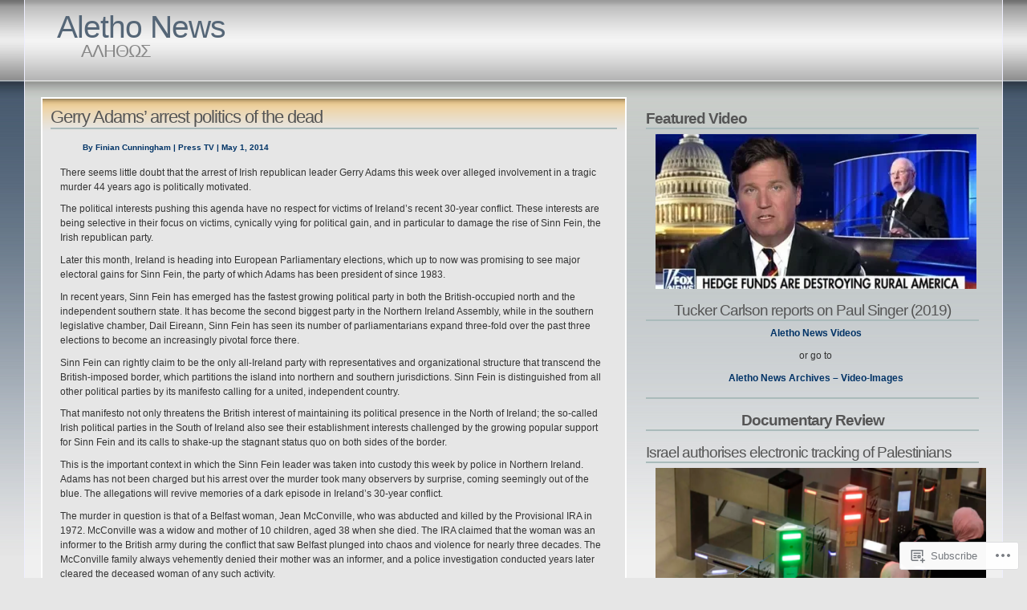

--- FILE ---
content_type: text/html; charset=UTF-8
request_url: https://alethonews.com/2014/05/01/
body_size: 53421
content:
<!DOCTYPE html PUBLIC "-//W3C//DTD XHTML 1.1//EN" "http://www.w3.org/TR/xhtml11/DTD/xhtml11.dtd">
<html xmlns="http://www.w3.org/1999/xhtml" lang="en">
<head>
<meta http-equiv="Content-Type" content="text/html; charset=UTF-8" />
<title>2014  May  01 &laquo; Aletho News</title>
<link rel="stylesheet" href="https://s0.wp.com/wp-content/themes/pub/andreas04/style.css?m=1741693321i" type="text/css" media="screen" />
<link rel="pingback" href="https://alethonews.com/xmlrpc.php" />
<meta name='robots' content='max-image-preview:large' />
<meta name="google-site-verification" content="KTxZ8gScrxSYw-43N4aE6gdNie9Nchw_NfD9d2hn5i8" />

<!-- Async WordPress.com Remote Login -->
<script id="wpcom_remote_login_js">
var wpcom_remote_login_extra_auth = '';
function wpcom_remote_login_remove_dom_node_id( element_id ) {
	var dom_node = document.getElementById( element_id );
	if ( dom_node ) { dom_node.parentNode.removeChild( dom_node ); }
}
function wpcom_remote_login_remove_dom_node_classes( class_name ) {
	var dom_nodes = document.querySelectorAll( '.' + class_name );
	for ( var i = 0; i < dom_nodes.length; i++ ) {
		dom_nodes[ i ].parentNode.removeChild( dom_nodes[ i ] );
	}
}
function wpcom_remote_login_final_cleanup() {
	wpcom_remote_login_remove_dom_node_classes( "wpcom_remote_login_msg" );
	wpcom_remote_login_remove_dom_node_id( "wpcom_remote_login_key" );
	wpcom_remote_login_remove_dom_node_id( "wpcom_remote_login_validate" );
	wpcom_remote_login_remove_dom_node_id( "wpcom_remote_login_js" );
	wpcom_remote_login_remove_dom_node_id( "wpcom_request_access_iframe" );
	wpcom_remote_login_remove_dom_node_id( "wpcom_request_access_styles" );
}

// Watch for messages back from the remote login
window.addEventListener( "message", function( e ) {
	if ( e.origin === "https://r-login.wordpress.com" ) {
		var data = {};
		try {
			data = JSON.parse( e.data );
		} catch( e ) {
			wpcom_remote_login_final_cleanup();
			return;
		}

		if ( data.msg === 'LOGIN' ) {
			// Clean up the login check iframe
			wpcom_remote_login_remove_dom_node_id( "wpcom_remote_login_key" );

			var id_regex = new RegExp( /^[0-9]+$/ );
			var token_regex = new RegExp( /^.*|.*|.*$/ );
			if (
				token_regex.test( data.token )
				&& id_regex.test( data.wpcomid )
			) {
				// We have everything we need to ask for a login
				var script = document.createElement( "script" );
				script.setAttribute( "id", "wpcom_remote_login_validate" );
				script.src = '/remote-login.php?wpcom_remote_login=validate'
					+ '&wpcomid=' + data.wpcomid
					+ '&token=' + encodeURIComponent( data.token )
					+ '&host=' + window.location.protocol
					+ '//' + window.location.hostname
					+ '&postid=77363'
					+ '&is_singular=';
				document.body.appendChild( script );
			}

			return;
		}

		// Safari ITP, not logged in, so redirect
		if ( data.msg === 'LOGIN-REDIRECT' ) {
			window.location = 'https://wordpress.com/log-in?redirect_to=' + window.location.href;
			return;
		}

		// Safari ITP, storage access failed, remove the request
		if ( data.msg === 'LOGIN-REMOVE' ) {
			var css_zap = 'html { -webkit-transition: margin-top 1s; transition: margin-top 1s; } /* 9001 */ html { margin-top: 0 !important; } * html body { margin-top: 0 !important; } @media screen and ( max-width: 782px ) { html { margin-top: 0 !important; } * html body { margin-top: 0 !important; } }';
			var style_zap = document.createElement( 'style' );
			style_zap.type = 'text/css';
			style_zap.appendChild( document.createTextNode( css_zap ) );
			document.body.appendChild( style_zap );

			var e = document.getElementById( 'wpcom_request_access_iframe' );
			e.parentNode.removeChild( e );

			document.cookie = 'wordpress_com_login_access=denied; path=/; max-age=31536000';

			return;
		}

		// Safari ITP
		if ( data.msg === 'REQUEST_ACCESS' ) {
			console.log( 'request access: safari' );

			// Check ITP iframe enable/disable knob
			if ( wpcom_remote_login_extra_auth !== 'safari_itp_iframe' ) {
				return;
			}

			// If we are in a "private window" there is no ITP.
			var private_window = false;
			try {
				var opendb = window.openDatabase( null, null, null, null );
			} catch( e ) {
				private_window = true;
			}

			if ( private_window ) {
				console.log( 'private window' );
				return;
			}

			var iframe = document.createElement( 'iframe' );
			iframe.id = 'wpcom_request_access_iframe';
			iframe.setAttribute( 'scrolling', 'no' );
			iframe.setAttribute( 'sandbox', 'allow-storage-access-by-user-activation allow-scripts allow-same-origin allow-top-navigation-by-user-activation' );
			iframe.src = 'https://r-login.wordpress.com/remote-login.php?wpcom_remote_login=request_access&origin=' + encodeURIComponent( data.origin ) + '&wpcomid=' + encodeURIComponent( data.wpcomid );

			var css = 'html { -webkit-transition: margin-top 1s; transition: margin-top 1s; } /* 9001 */ html { margin-top: 46px !important; } * html body { margin-top: 46px !important; } @media screen and ( max-width: 660px ) { html { margin-top: 71px !important; } * html body { margin-top: 71px !important; } #wpcom_request_access_iframe { display: block; height: 71px !important; } } #wpcom_request_access_iframe { border: 0px; height: 46px; position: fixed; top: 0; left: 0; width: 100%; min-width: 100%; z-index: 99999; background: #23282d; } ';

			var style = document.createElement( 'style' );
			style.type = 'text/css';
			style.id = 'wpcom_request_access_styles';
			style.appendChild( document.createTextNode( css ) );
			document.body.appendChild( style );

			document.body.appendChild( iframe );
		}

		if ( data.msg === 'DONE' ) {
			wpcom_remote_login_final_cleanup();
		}
	}
}, false );

// Inject the remote login iframe after the page has had a chance to load
// more critical resources
window.addEventListener( "DOMContentLoaded", function( e ) {
	var iframe = document.createElement( "iframe" );
	iframe.style.display = "none";
	iframe.setAttribute( "scrolling", "no" );
	iframe.setAttribute( "id", "wpcom_remote_login_key" );
	iframe.src = "https://r-login.wordpress.com/remote-login.php"
		+ "?wpcom_remote_login=key"
		+ "&origin=aHR0cHM6Ly9hbGV0aG9uZXdzLmNvbQ%3D%3D"
		+ "&wpcomid=10703098"
		+ "&time=" + Math.floor( Date.now() / 1000 );
	document.body.appendChild( iframe );
}, false );
</script>
<link rel='dns-prefetch' href='//s0.wp.com' />
<link rel="alternate" type="application/rss+xml" title="Aletho News &raquo; Feed" href="https://alethonews.com/feed/" />
<link rel="alternate" type="application/rss+xml" title="Aletho News &raquo; Comments Feed" href="https://alethonews.com/comments/feed/" />
	<script type="text/javascript">
		/* <![CDATA[ */
		function addLoadEvent(func) {
			var oldonload = window.onload;
			if (typeof window.onload != 'function') {
				window.onload = func;
			} else {
				window.onload = function () {
					oldonload();
					func();
				}
			}
		}
		/* ]]> */
	</script>
	<style id='wp-emoji-styles-inline-css'>

	img.wp-smiley, img.emoji {
		display: inline !important;
		border: none !important;
		box-shadow: none !important;
		height: 1em !important;
		width: 1em !important;
		margin: 0 0.07em !important;
		vertical-align: -0.1em !important;
		background: none !important;
		padding: 0 !important;
	}
/*# sourceURL=wp-emoji-styles-inline-css */
</style>
<link crossorigin='anonymous' rel='stylesheet' id='all-css-2-1' href='/wp-content/plugins/gutenberg-core/v22.2.0/build/styles/block-library/style.css?m=1764855221i&cssminify=yes' type='text/css' media='all' />
<style id='wp-block-library-inline-css'>
.has-text-align-justify {
	text-align:justify;
}
.has-text-align-justify{text-align:justify;}

/*# sourceURL=wp-block-library-inline-css */
</style><style id='global-styles-inline-css'>
:root{--wp--preset--aspect-ratio--square: 1;--wp--preset--aspect-ratio--4-3: 4/3;--wp--preset--aspect-ratio--3-4: 3/4;--wp--preset--aspect-ratio--3-2: 3/2;--wp--preset--aspect-ratio--2-3: 2/3;--wp--preset--aspect-ratio--16-9: 16/9;--wp--preset--aspect-ratio--9-16: 9/16;--wp--preset--color--black: #000000;--wp--preset--color--cyan-bluish-gray: #abb8c3;--wp--preset--color--white: #ffffff;--wp--preset--color--pale-pink: #f78da7;--wp--preset--color--vivid-red: #cf2e2e;--wp--preset--color--luminous-vivid-orange: #ff6900;--wp--preset--color--luminous-vivid-amber: #fcb900;--wp--preset--color--light-green-cyan: #7bdcb5;--wp--preset--color--vivid-green-cyan: #00d084;--wp--preset--color--pale-cyan-blue: #8ed1fc;--wp--preset--color--vivid-cyan-blue: #0693e3;--wp--preset--color--vivid-purple: #9b51e0;--wp--preset--gradient--vivid-cyan-blue-to-vivid-purple: linear-gradient(135deg,rgb(6,147,227) 0%,rgb(155,81,224) 100%);--wp--preset--gradient--light-green-cyan-to-vivid-green-cyan: linear-gradient(135deg,rgb(122,220,180) 0%,rgb(0,208,130) 100%);--wp--preset--gradient--luminous-vivid-amber-to-luminous-vivid-orange: linear-gradient(135deg,rgb(252,185,0) 0%,rgb(255,105,0) 100%);--wp--preset--gradient--luminous-vivid-orange-to-vivid-red: linear-gradient(135deg,rgb(255,105,0) 0%,rgb(207,46,46) 100%);--wp--preset--gradient--very-light-gray-to-cyan-bluish-gray: linear-gradient(135deg,rgb(238,238,238) 0%,rgb(169,184,195) 100%);--wp--preset--gradient--cool-to-warm-spectrum: linear-gradient(135deg,rgb(74,234,220) 0%,rgb(151,120,209) 20%,rgb(207,42,186) 40%,rgb(238,44,130) 60%,rgb(251,105,98) 80%,rgb(254,248,76) 100%);--wp--preset--gradient--blush-light-purple: linear-gradient(135deg,rgb(255,206,236) 0%,rgb(152,150,240) 100%);--wp--preset--gradient--blush-bordeaux: linear-gradient(135deg,rgb(254,205,165) 0%,rgb(254,45,45) 50%,rgb(107,0,62) 100%);--wp--preset--gradient--luminous-dusk: linear-gradient(135deg,rgb(255,203,112) 0%,rgb(199,81,192) 50%,rgb(65,88,208) 100%);--wp--preset--gradient--pale-ocean: linear-gradient(135deg,rgb(255,245,203) 0%,rgb(182,227,212) 50%,rgb(51,167,181) 100%);--wp--preset--gradient--electric-grass: linear-gradient(135deg,rgb(202,248,128) 0%,rgb(113,206,126) 100%);--wp--preset--gradient--midnight: linear-gradient(135deg,rgb(2,3,129) 0%,rgb(40,116,252) 100%);--wp--preset--font-size--small: 13px;--wp--preset--font-size--medium: 20px;--wp--preset--font-size--large: 36px;--wp--preset--font-size--x-large: 42px;--wp--preset--font-family--albert-sans: 'Albert Sans', sans-serif;--wp--preset--font-family--alegreya: Alegreya, serif;--wp--preset--font-family--arvo: Arvo, serif;--wp--preset--font-family--bodoni-moda: 'Bodoni Moda', serif;--wp--preset--font-family--bricolage-grotesque: 'Bricolage Grotesque', sans-serif;--wp--preset--font-family--cabin: Cabin, sans-serif;--wp--preset--font-family--chivo: Chivo, sans-serif;--wp--preset--font-family--commissioner: Commissioner, sans-serif;--wp--preset--font-family--cormorant: Cormorant, serif;--wp--preset--font-family--courier-prime: 'Courier Prime', monospace;--wp--preset--font-family--crimson-pro: 'Crimson Pro', serif;--wp--preset--font-family--dm-mono: 'DM Mono', monospace;--wp--preset--font-family--dm-sans: 'DM Sans', sans-serif;--wp--preset--font-family--dm-serif-display: 'DM Serif Display', serif;--wp--preset--font-family--domine: Domine, serif;--wp--preset--font-family--eb-garamond: 'EB Garamond', serif;--wp--preset--font-family--epilogue: Epilogue, sans-serif;--wp--preset--font-family--fahkwang: Fahkwang, sans-serif;--wp--preset--font-family--figtree: Figtree, sans-serif;--wp--preset--font-family--fira-sans: 'Fira Sans', sans-serif;--wp--preset--font-family--fjalla-one: 'Fjalla One', sans-serif;--wp--preset--font-family--fraunces: Fraunces, serif;--wp--preset--font-family--gabarito: Gabarito, system-ui;--wp--preset--font-family--ibm-plex-mono: 'IBM Plex Mono', monospace;--wp--preset--font-family--ibm-plex-sans: 'IBM Plex Sans', sans-serif;--wp--preset--font-family--ibarra-real-nova: 'Ibarra Real Nova', serif;--wp--preset--font-family--instrument-serif: 'Instrument Serif', serif;--wp--preset--font-family--inter: Inter, sans-serif;--wp--preset--font-family--josefin-sans: 'Josefin Sans', sans-serif;--wp--preset--font-family--jost: Jost, sans-serif;--wp--preset--font-family--libre-baskerville: 'Libre Baskerville', serif;--wp--preset--font-family--libre-franklin: 'Libre Franklin', sans-serif;--wp--preset--font-family--literata: Literata, serif;--wp--preset--font-family--lora: Lora, serif;--wp--preset--font-family--merriweather: Merriweather, serif;--wp--preset--font-family--montserrat: Montserrat, sans-serif;--wp--preset--font-family--newsreader: Newsreader, serif;--wp--preset--font-family--noto-sans-mono: 'Noto Sans Mono', sans-serif;--wp--preset--font-family--nunito: Nunito, sans-serif;--wp--preset--font-family--open-sans: 'Open Sans', sans-serif;--wp--preset--font-family--overpass: Overpass, sans-serif;--wp--preset--font-family--pt-serif: 'PT Serif', serif;--wp--preset--font-family--petrona: Petrona, serif;--wp--preset--font-family--piazzolla: Piazzolla, serif;--wp--preset--font-family--playfair-display: 'Playfair Display', serif;--wp--preset--font-family--plus-jakarta-sans: 'Plus Jakarta Sans', sans-serif;--wp--preset--font-family--poppins: Poppins, sans-serif;--wp--preset--font-family--raleway: Raleway, sans-serif;--wp--preset--font-family--roboto: Roboto, sans-serif;--wp--preset--font-family--roboto-slab: 'Roboto Slab', serif;--wp--preset--font-family--rubik: Rubik, sans-serif;--wp--preset--font-family--rufina: Rufina, serif;--wp--preset--font-family--sora: Sora, sans-serif;--wp--preset--font-family--source-sans-3: 'Source Sans 3', sans-serif;--wp--preset--font-family--source-serif-4: 'Source Serif 4', serif;--wp--preset--font-family--space-mono: 'Space Mono', monospace;--wp--preset--font-family--syne: Syne, sans-serif;--wp--preset--font-family--texturina: Texturina, serif;--wp--preset--font-family--urbanist: Urbanist, sans-serif;--wp--preset--font-family--work-sans: 'Work Sans', sans-serif;--wp--preset--spacing--20: 0.44rem;--wp--preset--spacing--30: 0.67rem;--wp--preset--spacing--40: 1rem;--wp--preset--spacing--50: 1.5rem;--wp--preset--spacing--60: 2.25rem;--wp--preset--spacing--70: 3.38rem;--wp--preset--spacing--80: 5.06rem;--wp--preset--shadow--natural: 6px 6px 9px rgba(0, 0, 0, 0.2);--wp--preset--shadow--deep: 12px 12px 50px rgba(0, 0, 0, 0.4);--wp--preset--shadow--sharp: 6px 6px 0px rgba(0, 0, 0, 0.2);--wp--preset--shadow--outlined: 6px 6px 0px -3px rgb(255, 255, 255), 6px 6px rgb(0, 0, 0);--wp--preset--shadow--crisp: 6px 6px 0px rgb(0, 0, 0);}:where(.is-layout-flex){gap: 0.5em;}:where(.is-layout-grid){gap: 0.5em;}body .is-layout-flex{display: flex;}.is-layout-flex{flex-wrap: wrap;align-items: center;}.is-layout-flex > :is(*, div){margin: 0;}body .is-layout-grid{display: grid;}.is-layout-grid > :is(*, div){margin: 0;}:where(.wp-block-columns.is-layout-flex){gap: 2em;}:where(.wp-block-columns.is-layout-grid){gap: 2em;}:where(.wp-block-post-template.is-layout-flex){gap: 1.25em;}:where(.wp-block-post-template.is-layout-grid){gap: 1.25em;}.has-black-color{color: var(--wp--preset--color--black) !important;}.has-cyan-bluish-gray-color{color: var(--wp--preset--color--cyan-bluish-gray) !important;}.has-white-color{color: var(--wp--preset--color--white) !important;}.has-pale-pink-color{color: var(--wp--preset--color--pale-pink) !important;}.has-vivid-red-color{color: var(--wp--preset--color--vivid-red) !important;}.has-luminous-vivid-orange-color{color: var(--wp--preset--color--luminous-vivid-orange) !important;}.has-luminous-vivid-amber-color{color: var(--wp--preset--color--luminous-vivid-amber) !important;}.has-light-green-cyan-color{color: var(--wp--preset--color--light-green-cyan) !important;}.has-vivid-green-cyan-color{color: var(--wp--preset--color--vivid-green-cyan) !important;}.has-pale-cyan-blue-color{color: var(--wp--preset--color--pale-cyan-blue) !important;}.has-vivid-cyan-blue-color{color: var(--wp--preset--color--vivid-cyan-blue) !important;}.has-vivid-purple-color{color: var(--wp--preset--color--vivid-purple) !important;}.has-black-background-color{background-color: var(--wp--preset--color--black) !important;}.has-cyan-bluish-gray-background-color{background-color: var(--wp--preset--color--cyan-bluish-gray) !important;}.has-white-background-color{background-color: var(--wp--preset--color--white) !important;}.has-pale-pink-background-color{background-color: var(--wp--preset--color--pale-pink) !important;}.has-vivid-red-background-color{background-color: var(--wp--preset--color--vivid-red) !important;}.has-luminous-vivid-orange-background-color{background-color: var(--wp--preset--color--luminous-vivid-orange) !important;}.has-luminous-vivid-amber-background-color{background-color: var(--wp--preset--color--luminous-vivid-amber) !important;}.has-light-green-cyan-background-color{background-color: var(--wp--preset--color--light-green-cyan) !important;}.has-vivid-green-cyan-background-color{background-color: var(--wp--preset--color--vivid-green-cyan) !important;}.has-pale-cyan-blue-background-color{background-color: var(--wp--preset--color--pale-cyan-blue) !important;}.has-vivid-cyan-blue-background-color{background-color: var(--wp--preset--color--vivid-cyan-blue) !important;}.has-vivid-purple-background-color{background-color: var(--wp--preset--color--vivid-purple) !important;}.has-black-border-color{border-color: var(--wp--preset--color--black) !important;}.has-cyan-bluish-gray-border-color{border-color: var(--wp--preset--color--cyan-bluish-gray) !important;}.has-white-border-color{border-color: var(--wp--preset--color--white) !important;}.has-pale-pink-border-color{border-color: var(--wp--preset--color--pale-pink) !important;}.has-vivid-red-border-color{border-color: var(--wp--preset--color--vivid-red) !important;}.has-luminous-vivid-orange-border-color{border-color: var(--wp--preset--color--luminous-vivid-orange) !important;}.has-luminous-vivid-amber-border-color{border-color: var(--wp--preset--color--luminous-vivid-amber) !important;}.has-light-green-cyan-border-color{border-color: var(--wp--preset--color--light-green-cyan) !important;}.has-vivid-green-cyan-border-color{border-color: var(--wp--preset--color--vivid-green-cyan) !important;}.has-pale-cyan-blue-border-color{border-color: var(--wp--preset--color--pale-cyan-blue) !important;}.has-vivid-cyan-blue-border-color{border-color: var(--wp--preset--color--vivid-cyan-blue) !important;}.has-vivid-purple-border-color{border-color: var(--wp--preset--color--vivid-purple) !important;}.has-vivid-cyan-blue-to-vivid-purple-gradient-background{background: var(--wp--preset--gradient--vivid-cyan-blue-to-vivid-purple) !important;}.has-light-green-cyan-to-vivid-green-cyan-gradient-background{background: var(--wp--preset--gradient--light-green-cyan-to-vivid-green-cyan) !important;}.has-luminous-vivid-amber-to-luminous-vivid-orange-gradient-background{background: var(--wp--preset--gradient--luminous-vivid-amber-to-luminous-vivid-orange) !important;}.has-luminous-vivid-orange-to-vivid-red-gradient-background{background: var(--wp--preset--gradient--luminous-vivid-orange-to-vivid-red) !important;}.has-very-light-gray-to-cyan-bluish-gray-gradient-background{background: var(--wp--preset--gradient--very-light-gray-to-cyan-bluish-gray) !important;}.has-cool-to-warm-spectrum-gradient-background{background: var(--wp--preset--gradient--cool-to-warm-spectrum) !important;}.has-blush-light-purple-gradient-background{background: var(--wp--preset--gradient--blush-light-purple) !important;}.has-blush-bordeaux-gradient-background{background: var(--wp--preset--gradient--blush-bordeaux) !important;}.has-luminous-dusk-gradient-background{background: var(--wp--preset--gradient--luminous-dusk) !important;}.has-pale-ocean-gradient-background{background: var(--wp--preset--gradient--pale-ocean) !important;}.has-electric-grass-gradient-background{background: var(--wp--preset--gradient--electric-grass) !important;}.has-midnight-gradient-background{background: var(--wp--preset--gradient--midnight) !important;}.has-small-font-size{font-size: var(--wp--preset--font-size--small) !important;}.has-medium-font-size{font-size: var(--wp--preset--font-size--medium) !important;}.has-large-font-size{font-size: var(--wp--preset--font-size--large) !important;}.has-x-large-font-size{font-size: var(--wp--preset--font-size--x-large) !important;}.has-albert-sans-font-family{font-family: var(--wp--preset--font-family--albert-sans) !important;}.has-alegreya-font-family{font-family: var(--wp--preset--font-family--alegreya) !important;}.has-arvo-font-family{font-family: var(--wp--preset--font-family--arvo) !important;}.has-bodoni-moda-font-family{font-family: var(--wp--preset--font-family--bodoni-moda) !important;}.has-bricolage-grotesque-font-family{font-family: var(--wp--preset--font-family--bricolage-grotesque) !important;}.has-cabin-font-family{font-family: var(--wp--preset--font-family--cabin) !important;}.has-chivo-font-family{font-family: var(--wp--preset--font-family--chivo) !important;}.has-commissioner-font-family{font-family: var(--wp--preset--font-family--commissioner) !important;}.has-cormorant-font-family{font-family: var(--wp--preset--font-family--cormorant) !important;}.has-courier-prime-font-family{font-family: var(--wp--preset--font-family--courier-prime) !important;}.has-crimson-pro-font-family{font-family: var(--wp--preset--font-family--crimson-pro) !important;}.has-dm-mono-font-family{font-family: var(--wp--preset--font-family--dm-mono) !important;}.has-dm-sans-font-family{font-family: var(--wp--preset--font-family--dm-sans) !important;}.has-dm-serif-display-font-family{font-family: var(--wp--preset--font-family--dm-serif-display) !important;}.has-domine-font-family{font-family: var(--wp--preset--font-family--domine) !important;}.has-eb-garamond-font-family{font-family: var(--wp--preset--font-family--eb-garamond) !important;}.has-epilogue-font-family{font-family: var(--wp--preset--font-family--epilogue) !important;}.has-fahkwang-font-family{font-family: var(--wp--preset--font-family--fahkwang) !important;}.has-figtree-font-family{font-family: var(--wp--preset--font-family--figtree) !important;}.has-fira-sans-font-family{font-family: var(--wp--preset--font-family--fira-sans) !important;}.has-fjalla-one-font-family{font-family: var(--wp--preset--font-family--fjalla-one) !important;}.has-fraunces-font-family{font-family: var(--wp--preset--font-family--fraunces) !important;}.has-gabarito-font-family{font-family: var(--wp--preset--font-family--gabarito) !important;}.has-ibm-plex-mono-font-family{font-family: var(--wp--preset--font-family--ibm-plex-mono) !important;}.has-ibm-plex-sans-font-family{font-family: var(--wp--preset--font-family--ibm-plex-sans) !important;}.has-ibarra-real-nova-font-family{font-family: var(--wp--preset--font-family--ibarra-real-nova) !important;}.has-instrument-serif-font-family{font-family: var(--wp--preset--font-family--instrument-serif) !important;}.has-inter-font-family{font-family: var(--wp--preset--font-family--inter) !important;}.has-josefin-sans-font-family{font-family: var(--wp--preset--font-family--josefin-sans) !important;}.has-jost-font-family{font-family: var(--wp--preset--font-family--jost) !important;}.has-libre-baskerville-font-family{font-family: var(--wp--preset--font-family--libre-baskerville) !important;}.has-libre-franklin-font-family{font-family: var(--wp--preset--font-family--libre-franklin) !important;}.has-literata-font-family{font-family: var(--wp--preset--font-family--literata) !important;}.has-lora-font-family{font-family: var(--wp--preset--font-family--lora) !important;}.has-merriweather-font-family{font-family: var(--wp--preset--font-family--merriweather) !important;}.has-montserrat-font-family{font-family: var(--wp--preset--font-family--montserrat) !important;}.has-newsreader-font-family{font-family: var(--wp--preset--font-family--newsreader) !important;}.has-noto-sans-mono-font-family{font-family: var(--wp--preset--font-family--noto-sans-mono) !important;}.has-nunito-font-family{font-family: var(--wp--preset--font-family--nunito) !important;}.has-open-sans-font-family{font-family: var(--wp--preset--font-family--open-sans) !important;}.has-overpass-font-family{font-family: var(--wp--preset--font-family--overpass) !important;}.has-pt-serif-font-family{font-family: var(--wp--preset--font-family--pt-serif) !important;}.has-petrona-font-family{font-family: var(--wp--preset--font-family--petrona) !important;}.has-piazzolla-font-family{font-family: var(--wp--preset--font-family--piazzolla) !important;}.has-playfair-display-font-family{font-family: var(--wp--preset--font-family--playfair-display) !important;}.has-plus-jakarta-sans-font-family{font-family: var(--wp--preset--font-family--plus-jakarta-sans) !important;}.has-poppins-font-family{font-family: var(--wp--preset--font-family--poppins) !important;}.has-raleway-font-family{font-family: var(--wp--preset--font-family--raleway) !important;}.has-roboto-font-family{font-family: var(--wp--preset--font-family--roboto) !important;}.has-roboto-slab-font-family{font-family: var(--wp--preset--font-family--roboto-slab) !important;}.has-rubik-font-family{font-family: var(--wp--preset--font-family--rubik) !important;}.has-rufina-font-family{font-family: var(--wp--preset--font-family--rufina) !important;}.has-sora-font-family{font-family: var(--wp--preset--font-family--sora) !important;}.has-source-sans-3-font-family{font-family: var(--wp--preset--font-family--source-sans-3) !important;}.has-source-serif-4-font-family{font-family: var(--wp--preset--font-family--source-serif-4) !important;}.has-space-mono-font-family{font-family: var(--wp--preset--font-family--space-mono) !important;}.has-syne-font-family{font-family: var(--wp--preset--font-family--syne) !important;}.has-texturina-font-family{font-family: var(--wp--preset--font-family--texturina) !important;}.has-urbanist-font-family{font-family: var(--wp--preset--font-family--urbanist) !important;}.has-work-sans-font-family{font-family: var(--wp--preset--font-family--work-sans) !important;}
/*# sourceURL=global-styles-inline-css */
</style>

<style id='classic-theme-styles-inline-css'>
/*! This file is auto-generated */
.wp-block-button__link{color:#fff;background-color:#32373c;border-radius:9999px;box-shadow:none;text-decoration:none;padding:calc(.667em + 2px) calc(1.333em + 2px);font-size:1.125em}.wp-block-file__button{background:#32373c;color:#fff;text-decoration:none}
/*# sourceURL=/wp-includes/css/classic-themes.min.css */
</style>
<link crossorigin='anonymous' rel='stylesheet' id='all-css-4-1' href='/_static/??-eJx9kEsOwjAMRC+EE6UgKAvEWdrUhEB+il0Kt8dF4rfpxhpb8zyy9VTA5sSYWJcwOp9I29yHbK+kG2VaZYB8LAGh4k1t9OCJPw4gfgRUlmilfxbFEb67Kso8lo5nR8TBdxgwim0Jm/zgkAWntwbG+zJSJAb6vlQkAqnRjxH4LFm0xFWUW5xI90r7tkuQwwzygY59Tn8NnELn64we48FsW9Oum2a/uzwBl9eFkw==&cssminify=yes' type='text/css' media='all' />
<link crossorigin='anonymous' rel='stylesheet' id='print-css-5-1' href='/wp-content/mu-plugins/global-print/global-print.css?m=1465851035i&cssminify=yes' type='text/css' media='print' />
<style id='jetpack-global-styles-frontend-style-inline-css'>
:root { --font-headings: unset; --font-base: unset; --font-headings-default: -apple-system,BlinkMacSystemFont,"Segoe UI",Roboto,Oxygen-Sans,Ubuntu,Cantarell,"Helvetica Neue",sans-serif; --font-base-default: -apple-system,BlinkMacSystemFont,"Segoe UI",Roboto,Oxygen-Sans,Ubuntu,Cantarell,"Helvetica Neue",sans-serif;}
/*# sourceURL=jetpack-global-styles-frontend-style-inline-css */
</style>
<link crossorigin='anonymous' rel='stylesheet' id='all-css-8-1' href='/wp-content/themes/h4/global.css?m=1420737423i&cssminify=yes' type='text/css' media='all' />
<script type="text/javascript" id="wpcom-actionbar-placeholder-js-extra">
/* <![CDATA[ */
var actionbardata = {"siteID":"10703098","postID":"0","siteURL":"https://alethonews.com","xhrURL":"https://alethonews.com/wp-admin/admin-ajax.php","nonce":"538b1bcb63","isLoggedIn":"","statusMessage":"","subsEmailDefault":"instantly","proxyScriptUrl":"https://s0.wp.com/wp-content/js/wpcom-proxy-request.js?m=1513050504i&amp;ver=20211021","i18n":{"followedText":"New posts from this site will now appear in your \u003Ca href=\"https://wordpress.com/reader\"\u003EReader\u003C/a\u003E","foldBar":"Collapse this bar","unfoldBar":"Expand this bar","shortLinkCopied":"Shortlink copied to clipboard."}};
//# sourceURL=wpcom-actionbar-placeholder-js-extra
/* ]]> */
</script>
<script type="text/javascript" id="jetpack-mu-wpcom-settings-js-before">
/* <![CDATA[ */
var JETPACK_MU_WPCOM_SETTINGS = {"assetsUrl":"https://s0.wp.com/wp-content/mu-plugins/jetpack-mu-wpcom-plugin/moon/jetpack_vendor/automattic/jetpack-mu-wpcom/src/build/"};
//# sourceURL=jetpack-mu-wpcom-settings-js-before
/* ]]> */
</script>
<script crossorigin='anonymous' type='text/javascript'  src='/wp-content/js/rlt-proxy.js?m=1720530689i'></script>
<script type="text/javascript" id="rlt-proxy-js-after">
/* <![CDATA[ */
	rltInitialize( {"token":null,"iframeOrigins":["https:\/\/widgets.wp.com"]} );
//# sourceURL=rlt-proxy-js-after
/* ]]> */
</script>
<link rel="EditURI" type="application/rsd+xml" title="RSD" href="https://alethonews.wordpress.com/xmlrpc.php?rsd" />
<meta name="generator" content="WordPress.com" />

<!-- Jetpack Open Graph Tags -->
<meta property="og:type" content="website" />
<meta property="og:title" content="May 1, 2014 &#8211; Aletho News" />
<meta property="og:site_name" content="Aletho News" />
<meta property="og:image" content="https://secure.gravatar.com/blavatar/95aa7b1e089fbe5650702ab1a25c6e7767f9f0767cb81268f259de947433588f?s=200&#038;ts=1767948881" />
<meta property="og:image:width" content="200" />
<meta property="og:image:height" content="200" />
<meta property="og:image:alt" content="" />
<meta property="og:locale" content="en_US" />
<meta name="twitter:creator" content="@Aletho" />
<meta name="twitter:site" content="@Aletho" />

<!-- End Jetpack Open Graph Tags -->
<link rel="shortcut icon" type="image/x-icon" href="https://secure.gravatar.com/blavatar/95aa7b1e089fbe5650702ab1a25c6e7767f9f0767cb81268f259de947433588f?s=32" sizes="16x16" />
<link rel="icon" type="image/x-icon" href="https://secure.gravatar.com/blavatar/95aa7b1e089fbe5650702ab1a25c6e7767f9f0767cb81268f259de947433588f?s=32" sizes="16x16" />
<link rel="apple-touch-icon" href="https://secure.gravatar.com/blavatar/95aa7b1e089fbe5650702ab1a25c6e7767f9f0767cb81268f259de947433588f?s=114" />
<link rel='openid.server' href='https://alethonews.com/?openidserver=1' />
<link rel='openid.delegate' href='https://alethonews.com/' />
<link rel="search" type="application/opensearchdescription+xml" href="https://alethonews.com/osd.xml" title="Aletho News" />
<link rel="search" type="application/opensearchdescription+xml" href="https://s1.wp.com/opensearch.xml" title="WordPress.com" />
<style type="text/css">.recentcomments a{display:inline !important;padding:0 !important;margin:0 !important;}</style>		<style type="text/css">
			.recentcomments a {
				display: inline !important;
				padding: 0 !important;
				margin: 0 !important;
			}

			table.recentcommentsavatartop img.avatar, table.recentcommentsavatarend img.avatar {
				border: 0px;
				margin: 0;
			}

			table.recentcommentsavatartop a, table.recentcommentsavatarend a {
				border: 0px !important;
				background-color: transparent !important;
			}

			td.recentcommentsavatarend, td.recentcommentsavatartop {
				padding: 0px 0px 1px 0px;
				margin: 0px;
			}

			td.recentcommentstextend {
				border: none !important;
				padding: 0px 0px 2px 10px;
			}

			.rtl td.recentcommentstextend {
				padding: 0px 10px 2px 0px;
			}

			td.recentcommentstexttop {
				border: none;
				padding: 0px 0px 0px 10px;
			}

			.rtl td.recentcommentstexttop {
				padding: 0px 10px 0px 0px;
			}
		</style>
		<meta name="description" content="8 posts published by aletho on May 1, 2014" />
<link crossorigin='anonymous' rel='stylesheet' id='all-css-0-3' href='/_static/??-eJyVjkEKwkAMRS9kG2rR4kI8irTpIGknyTCZ0OtXsRXc6fJ9Ho8PS6pQpQQpwF6l6A8SgymU1OO8MbCqwJ0EYYiKs4EtlEKu0ewAvxdYR4/BAPusbiF+pH34N/i+5BRHMB8MM6VC+pS/qGaSV/nG16Y7tZfu3DbHaQXdH15M&cssminify=yes' type='text/css' media='all' />
</head>

<body class="archive wp-theme-pubandreas04 customizer-styles-applied jetpack-reblog-enabled">
  <div id="container">

<div id="sitetitle">
<h1><a href="https://alethonews.com/" rel="home">Aletho News</a></h1>
<h2>ΑΛΗΘΩΣ</h2>
</div>

<div id="menu">
	</div>

    <div id="content">

      <div id="left">

        
          
              <div id="post-77363" class="entry post-77363 post type-post status-publish format-standard hentry category-aletho-news tag-britain tag-gerry-adams tag-ireland tag-jean-mcconville tag-sinn-fein">

                <h2><a href="https://alethonews.com/2014/05/01/gerry-adams-arrest-politics-of-the-dead/">Gerry Adams&#8217; arrest politics of the&nbsp;dead</a></h2>

                <blockquote>
<h5><a href="http://www.presstv.ir/detail/2014/05/01/360858/adams-arrest-politics-of-the-dead/" target="_blank"><span style="color:#003366;">By Finian Cunningham | Press TV | May 1, 2014</span></a></h5>
</blockquote>
<p>There seems little doubt that the arrest of Irish republican leader Gerry Adams this week over alleged involvement in a tragic murder 44 years ago is politically motivated.</p>
<p>The political interests pushing this agenda have no respect for victims of Ireland&#8217;s recent 30-year conflict. These interests are being selective in their focus on victims, cynically vying for political gain, and in particular to damage the rise of Sinn Fein, the Irish republican party.</p>
<p>Later this month, Ireland is heading into European Parliamentary elections, which up to now was promising to see major electoral gains for Sinn Fein, the party of which Adams has been president of since 1983.</p>
<p>In recent years, Sinn Fein has emerged has the fastest growing political party in both the British-occupied north and the independent southern state. It has become the second biggest party in the Northern Ireland Assembly, while in the southern legislative chamber, Dail Eireann, Sinn Fein has seen its number of parliamentarians expand three-fold over the past three elections to become an increasingly pivotal force there.</p>
<p>Sinn Fein can rightly claim to be the only all-Ireland party with representatives and organizational structure that transcend the British-imposed border, which partitions the island into northern and southern jurisdictions. Sinn Fein is distinguished from all other political parties by its manifesto calling for a united, independent country.</p>
<p>That manifesto not only threatens the British interest of maintaining its political presence in the North of Ireland; the so-called Irish political parties in the South of Ireland also see their establishment interests challenged by the growing popular support for Sinn Fein and its calls to shake-up the stagnant status quo on both sides of the border.</p>
<p>This is the important context in which the Sinn Fein leader was taken into custody this week by police in Northern Ireland. Adams has not been charged but his arrest over the murder took many observers by surprise, coming seemingly out of the blue. The allegations will revive memories of a dark episode in Ireland&#8217;s 30-year conflict.</p>
<p>The murder in question is that of a Belfast woman, Jean McConville, who was abducted and killed by the Provisional IRA in 1972. McConville was a widow and mother of 10 children, aged 38 when she died. The IRA claimed that the woman was an informer to the British army during the conflict that saw Belfast plunged into chaos and violence for nearly three decades. The McConville family always vehemently denied their mother was an informer, and a police investigation conducted years later cleared the deceased woman of any such activity.</p>
<p>Sinn Fein is the political wing of the IRA, and Gerry Adams has long been alleged to be a senior member of the guerrilla organization, which laid down its arms as part of the Irish peace settlement signed in 1998. As an alleged commander of the IRA during the 1970s in Belfast, Adams is accused of overseeing the assassination of Jean McConville.</p>
<p>The Sinn Fein president denies any involvement in the abduction and murder. This week, before his arrest, Adams described the allegations as &#8220;malicious&#8221; and aimed at damaging his party politically, especially on the eve of European-wide elections.</p>
<p>Certainly, the accusations against Adams are not new. In recent years, two former senior IRA members, Brendan Hughes and Dolores Price, made separate claims that Adams ordered the execution of Jean McConville. Female IRA member Dolores Price said before her own death last year that she abducted McConville on direct orders from Adams and drove the mother to the place of her execution.</p>
<p>McConville&#8217;s body was found in August 2003, nearly 31 years after her murder. Her remains had been buried on a beach in Shelling Hill, County Louth, across the border in the South of Ireland. The IRA had already admitted to the murder in 1999, while still maintaining that McConville was an informer. It offered an apology to the family and provided information to locate her burial site.</p>
<p>The grief of the McConville family is surely poignant. Ten young children were left without a mother and the family was subsequently split up and taken into social care.</p>
<p>But there are thousands of other such family tragedies during the conflict that engulfed Northern Ireland between 1968-1998. Fathers, mothers, sons and daughters were shot dead by British army soldiers and pro-British paramilitaries who were directed by London&#8217;s military intelligence to instil terror in the civilian population and to deter its right to Irish freedom. Thousands of lives were ruined and traumatized by a conflict that the British government bears a heavy responsibility for but for which it has always evaded.</p>
<p>The southern Irish political establishment has a lot to answer for too. It largely turned its back on the plight of many citizens in the north when they were being subjected to ruthless British militarism.</p>
<p>Indeed, the southern Irish ruling class collaborated with Britain to suppress the freedom movement that re-emerged in the British-occupied northern state during the 1960s.</p>
<p>Today, the South of Ireland jurisdiction &#8211; which pompously and fraudulently refers to itself as &#8220;the Republic of Ireland&#8221; &#8211; is the apotheosis of the Irish republic that generations of Irish people have fought and died for.</p>
<p>It is a bankrupt state of huge social inequality and poverty, overseen by crony political parties who made their peace with British imperialism when the island was partitioned in 1920 &#8211; thus betraying the cause of Irish republicanism that sought to set up a unified, independent state free from British domination.</p>
<p>Sinn Fein, the original party that led Irish independence more than a century ago, is again in the ascendancy, both north and south. It is this political threat that most probably explains the sudden rekindling of interest in the tragic murder of Jean McConville more four decades ago. The place where her remains were found 10 years ago, County Louth, is the electoral constituency that Gerry Adams represents today in the southern parliament, having been elected to the seat in 2011.</p>
<p>Jean McConville&#8217;s family deserve the truth and justice. So do thousands of other Irish families. But for these other families, the British and Dublin governments and their lickspittle media show little interest towards. Both the London and Dublin governments continue to refuse the setting up an independent truth commission into all conflict-related deaths. The selective focus on one victim strongly suggests manipulation of a single family&#8217;s grief for cynical political purposes. That&#8217;s not justice. It&#8217;s grubby politicking.</p>
				
                <p class="meta">

                <span class="date"><a href="https://alethonews.com/2014/05/01/">May 1, 2014</a> <!-- at 9:10 pm --></span>

								<span class="postedby">
                  Posted by               	  <a href="https://alethonews.com/author/aletho/" title="Posts by aletho" rel="author">aletho</a> |
                  <a href="https://alethonews.com/category/aletho-news/" rel="category tag">Aletho News</a>				   | <a href="https://alethonews.com/tag/britain/" rel="tag">Britain</a>, <a href="https://alethonews.com/tag/gerry-adams/" rel="tag">Gerry Adams</a>, <a href="https://alethonews.com/tag/ireland/" rel="tag">Ireland</a>, <a href="https://alethonews.com/tag/jean-mcconville/" rel="tag">Jean McConville</a>, <a href="https://alethonews.com/tag/sinn-fein/" rel="tag">Sinn Fein</a> |
                  <a href="https://alethonews.com/2014/05/01/gerry-adams-arrest-politics-of-the-dead/#comments">1 Comment</a>                  								</span>

             	</p>

             </div>

              

          
              <div id="post-77360" class="entry post-77360 post type-post status-publish format-standard hentry category-progressive-hypocrite category-subjugation-torture tag-central-intelligence-agency tag-cia tag-human-rights tag-obama tag-united-states">

                <h2><a href="https://alethonews.com/2014/05/01/time-to-end-militarycia-torture-once-and-for-all/">Time to End Military/CIA Torture Once and For&nbsp;All</a></h2>

                <blockquote>
<h5><a href="http://www.counterpunch.org/2014/04/30/time-to-end-militarycia-torture-once-and-for-all/" target="_blank"><span style="color:#003366;">By Steven Reisner | <em>CounterPunch</em> | April 30, 2014</span></a></h5>
</blockquote>
<p>In the face of continued revelations of United States’ torture policies during the Bush administration, Psychologists for Social Responsibility (PsySR), today sent letters to President Barack Obama and Defense Secretary Chuck Hagel demanding an end to all ongoing practices of torture, cruel, inhuman, and degrading treatment of prisoners and detainees. The letter specifically calls for revoking techniques permitted in Appendix ‘M’ of the current Army Field Manual, such as solitary confinement, sleep deprivation, forms of sensory deprivation, and environmental manipulations, which individually and combined have been condemned internationally as forms of torture, cruel, inhumane or degrading treatment, and therefore violate the United States’ obligations under the Geneva Conventions and the Convention Against Torture. In addition, PsySR expressed particularly concern that health professionals, including psychologists, have been engaged to support such efforts in violation of their ethical responsibilities.</p>
<p>Here is the letter:</p>
<blockquote><p>April 29, 2014</p>
<p>President Barack Obama</p>
<p>The White House</p>
<p>1600 Pennsylvania Avenue NW</p>
<p>Washington, DC 20500</p>
<p>Dear Mr. President:</p>
<p>As an organization of health professionals dedicated to human rights advocacy, Psychologists for Social Responsibility strongly objects to practices that violate the ethics of health professions and lie outside the norms of international law and practice. The recent Report of the Senate Select Committee on Intelligence confirms that, beginning during the Bush Administration, interrogation and detention practices were put in place by the CIA that constituted torture and cruel, inhuman and degrading treatment. Practices once condemned under law and international treaty were soon redefined by the Justice Department to permit a “culture of torture” to proliferate under U.S. policy. These practices quickly spread to the detention centers of the Department of Defense and throughout the theaters of war. While legal progress has been made to limit these policies and practices, significant remnants remain under your authority. We write to you today to urge you to eliminate all existing procedures allowing for torture or cruel, inhuman or degrading treatment of detainees.</p>
<p>In 2009, via Executive Order 13491, your administration officially announced its intention to end the torture practices developed and instituted under the Bush Administration. Interrogation practices that did not conform to the Army Field Manual were abolished. However, as documented by numerous legal and human rights groups, as well as by former interrogators,[1] the Army Field Manual still includes abusive techniques in violation of these standards.</p>
<p>We concur with the recent recommendation of the Institute on Medicine as a Profession (IMAP)/Open Society Foundations report [2] calling for you to issue a new executive order banning interrogation techniques using isolation, sleep deprivation, exploitation of fear, and other methods that violate international standards regarding torture and other forms of cruel, inhuman, and degrading treatment. We, too, urge you to remediate the ethical standards of the Army Field Manual via executive order.</p>
<p>The current edition of the Army Field Manual (2006) officially supports interrogations using “approach techniques,” including the creation, manipulation, and intensification of phobias and fears in prisoners (“Fear Up”) and the calculated psychological attack against ego or self-esteem (“Emotional Pride and Ego Down”). The “Emotional Futility” approach intends to create a perception in a prisoner that “resistance to questioning is futile.” The manual describes the purpose of this technique as engendering “a feeling of hopelessness and helplessness” in a detainee and notes the “potential for application of the pride and ego approach to cross the line into humiliating and degrading treatment of the detainee.”</p>
<p>Also problematic on both basic health and human rights grounds is Appendix M, added to this most recent version of the Army Field Manual (2-22.3). This special annex proposes a technique known as “Separation,” which includes the use of solitary confinement, sleep deprivation, forms of sensory deprivation, and environmental manipulations — all of which could theoretically be extended indefinitely — as ostensibly legitimate forms of treatment on “unlawful combatants.” The United Nations Special Rapporteur on Torture [3] and independent human rights organizations describe such practices as torture and/or cruel, inhuman, and degrading treatment. As health professionals and human rights advocates, we are disturbed that such techniques are conducted under an official capacity and by executive order.</p>
<p>We are particularly concerned that health professionals, including psychologists, have been engaged to support such efforts, directly or indirectly, in violation of their ethical obligations and in violation of the policies of their professional associations.</p>
<p>As you must be aware, these practices are not only cruel, but also yield questionable intelligence and contribute to a perception of our country as a systematic violator of human rights. It would serve as a strong and principled legacy of your Administration if these remaining practices of torture, cruel, inhumane or degrading treatment were finally and definitively ended.</p>
<p>We look forward to your timely response.</p>
<p>Sincerely,</p>
<p>Steven Reisner, PhD</p>
<p>President</p>
<p>Psychologists for Social Responsibility</p>
<p>cc: Defense Secretary Chuck Hagel</p></blockquote>
<p><i><b>Steven Reisner</b> is President of Psychologists for Social Responsibility (<a href="http://www.psysr.org/">www.psysr.org</a>) and is a founding member of the Coalition for an Ethical Psychology (<a href="http://www.ethicalpsychology.org/">www.ethicalpsychology.org</a>). </i></p>
<p><em> Notes.</em></p>
<div>
<hr align="left" size="1" width="33%" />
</div>
<p>[1] Scott Horton, “Interrogators C <a href="http://www.opednews.com/populum/all%20for%20theElimination%20of%20Appendix%20M,">click here</a>//<a href="http://harpers.org/blog/2010/11/interrogators-call-for-the-elimination-of-appendix-m/">harpers.org/blog/2010/11/interrogators-call-for-the-elimination-of-appendix-m/</a></p>
<p>[2] Ethics Abandoned: Medical Professionalism and Detai <a href="http://www.opednews.com/populum/nee%20Abuse%20in%20the">nee</a><a href="http://www.opednews.com/populum/Abuse%20in%20the">” target=”_blank”&amp;</a><a href="http://www.opednews.com/populum/gt;Abuse%20in%20the">gt;Abuse in the “War on T/a&gt;error”, IMAP/OSF Task Force Report, Nov. 2013. URL: http://www.imapny.org/File Library/Documents/IMAP-EthicsTextFinal2.pdf</a></p>
<p>[3] ”Solitary confinement should be banned in most ca <a href="http://www.opednews.com/populum/ses,%20UN%20expert%20says,">ses,</a><a href="http://www.opednews.com/populum/UN%20expert%20says,">” target=”_blan</a><a href="http://www.opednews.com/populum/k">k”&gt; UN expert says,” UN News C” target=”_b</a><a href="http://www.opednews.com/populum/lank">nk”&gt;k”&gt; UN expert says” target=”_b</a><a href="http://www.opednews.com/populum/lank">lank”&gt;nk”&gt;k”&gt; UN ex” target=</a><a href="http://www.opednews.com/populum/">lank”&gt;lank”&gt;nk”&gt;” target=”_blank”&gt;</a> k”&gt; UN expert says,” UN News Centre, Oct. 18<sup>th</sup>, 2011. URL: <a href="https://www.un.org/apps/news/story.asp?NewsID=40097">https://www.un.org/apps/news/story.asp?NewsID=40097</a></p>
				
                <p class="meta">

                <span class="date"><a href="https://alethonews.com/2014/05/01/">May 1, 2014</a> <!-- at 2:53 pm --></span>

								<span class="postedby">
                  Posted by               	  <a href="https://alethonews.com/author/aletho/" title="Posts by aletho" rel="author">aletho</a> |
                  <a href="https://alethonews.com/category/progressive-hypocrite/" rel="category tag">Progressive Hypocrite</a>, <a href="https://alethonews.com/category/subjugation-torture/" rel="category tag">Subjugation - Torture</a>				   | <a href="https://alethonews.com/tag/central-intelligence-agency/" rel="tag">Central Intelligence Agency</a>, <a href="https://alethonews.com/tag/cia/" rel="tag">CIA</a>, <a href="https://alethonews.com/tag/human-rights/" rel="tag">Human rights</a>, <a href="https://alethonews.com/tag/obama/" rel="tag">Obama</a>, <a href="https://alethonews.com/tag/united-states/" rel="tag">United States</a> |
                  <a href="https://alethonews.com/2014/05/01/time-to-end-militarycia-torture-once-and-for-all/#respond">Leave a comment</a>                  								</span>

             	</p>

             </div>

              

          
              <div id="post-77357" class="entry post-77357 post type-post status-publish format-standard hentry category-deception category-mainstream-media-warmongering category-progressive-hypocrite tag-central-intelligence-agency tag-cia tag-new-york-times tag-russia tag-ukraine tag-united-states tag-victoria-nuland">

                <h2><a href="https://alethonews.com/2014/05/01/sustained-and-absolute-incompetence/">SUSTAINED AND ABSOLUTE&nbsp;INCOMPETENCE</a></h2>

                <blockquote>
<h5><a href="http://darussophile.com/2014/05/russian-federation-sitrep-1-may-2014/" target="_blank"><span style="color:#003366;"><em>Da Russophile</em> | May 1, 2014</span></a></h5>
</blockquote>
<p>Monday 21<sup>st</sup>: front page story on <em>NYT</em> “<a href="http://www.nytimes.com/2014/04/21/world/europe/photos-link-masked-men-in-east-ukraine-to-russia.html?_r=1">Photos Link Masked Men in East Ukraine to Russia</a>”, ah hah! proof at last!; <a href="http://www.nytimes.com/2014/04/23/world/europe/scrutiny-over-photos-said-to-tie-russia-units-to-ukraine.html?ref=world&amp;_r=1">a bit of doubt surfaces on Wednesday</a>; entire story trashed Thursday: “<a href="http://publiceditor.blogs.nytimes.com/2014/04/24/aftermath-of-ukraine-photo-story-shows-need-for-more-caution/?_php=true&amp;_type=blogs&amp;ref=thepubliceditor&amp;_r=0">Aftermath of Ukraine Photo Story Shows Need for More Caution</a>”. When I was a kid, CIA confections lasted a lot longer than a couple of days. So, into the bin along with the <a href="http://www.nytimes.com/2014/04/18/world/europe/efforts-to-register-jews-in-ukraine-are-denounced-and-denied.html">Jewish registration letter</a>, <a href="http://nsnbc.me/2014/04/29/captured-soldiers-osce-observers-claimed-germany-russia-held-talks/">captured “OSCE observers”</a> and soon to be followed by the <a href="http://www.theguardian.com/world/2014/apr/30/us-intercepts-moscow-calls-to-spies-kerry-leaked-remarks-russia">new intercepts</a>. All I see from Washington is desperation piled on incompetence: none of this has turned out the way it was supposed to and no one has any idea of what to do next. So turn the volume up, desperately clutch at any story, <a href="http://blogs.state.gov/stories/2014/04/29/russia-today-s-disinformation-campaign">hysterically accuse RT of propaganda</a> when all it’s doing is <a href="http://rt.com/op-edge/155960-presenting-lies-facts-propaganda-exposure/#.U2ETVXgUUHI.twitter">accurately quoting you</a>, announce more sanctions based on the dopey assumption that Putin has billions stashed in the West and move military forces to irrelevant places like Poland or Romania. The Micawber school of diplomacy.</p>
<ol>
<li><a href="http://www.dallasnews.com/news/metro/20140419-obamas-long-term-approach-to-russia-uses-containment-strategy.ece">“Containment” is the new mantra for dealing with Russia in Washington these days</a>. But has anyone there read the original? (<a href="http://www2.gwu.edu/%7Ensarchiv/coldwar/documents/episode-1/kennan.htm">Original telegram</a>, <a href="http://www.historyguide.org/europe/kennan.html">subsequent article</a>). Apart from the fact that <a href="http://www.nytimes.com/1998/05/02/opinion/foreign-affairs-now-a-word-from-x.html">George Kennan was strongly against NATO expansion</a>, which is one of the two Original Sins of today’s Ukrainian catastrophe, the conditions Kennan saw in 1946 simply do not apply today. In essence Kennan was arguing that the inner constructions and logical implications of the Marxist-Leninist ideology did not correspond well with reality and therefore, over the long haul, it would not survive. Assuming that the USA would survive because it was better connected to reality, he expected the USA to outlast the USSR, given patience and prudence. This proved correct over the next half-century. Who believes this to be the case today other <a href="http://www.novusordowatch.org/exposing_communism_dead_myth.htm">than the few crazies who still think Marxism-Leninism rules in Russia</a>? And, speaking of perception of reality, one might compare any statement by <a href="http://rt.com/shows/sophieco/154364-lavrov-ukraine-standoff-sophieco/">Lavrov</a> with Slaughter’s article below or any <a href="http://news.yahoo.com/kerry-says-nato-territory-inviolable-defend-every-inch-180908272.html">bloviation from Kerry</a>. Or, thinking long-term as Kennan did, who can be confident that the USA will be Number One in 50 years? Or 25? Or even 10? They say China is about to become the <a href="http://www.ft.com/cms/s/0/d79ffff8-cfb7-11e3-9b2b-00144feabdc0.html#axzz30OCHwZGs">premier economy this year</a>. Deng’s reforms began only 35 years ago… What will the world look like in another 35?</li>
<li>To give you an idea of the level of impassioned lunacy in Washington these days, read <a href="http://www.project-syndicate.org/commentary/anne-marie-slaughter-on-how-us-intervention-in-the-syrian-civil-war-would-alter-vladimir-putin-s-calculus-in-ukraine">“Stopping Russia Starts in Syria”</a>. Essentially the argument is that Obama should bomb Syria in order to show Putin he is serious about using force. Or something. “Striking Syria might not end the civil war there, but it could prevent the eruption of a new one in Ukraine”. Gibbering nonsense, eh? And incoherently erected on idiotic assumptions. But the author is not some bizarro from the outer fringes of the Net; it is <a href="http://en.wikipedia.org/wiki/Anne-Marie_Slaughter">Anne-Marie Slaughter</a>, academic and quondam director of policy planning in the US State Department and now President of the <a href="http://en.wikipedia.org/wiki/New_America_Foundation">New America Foundation</a>. Mainstream madness.</li>
</ol>
<p><strong>KIEV’S WEAKNESS </strong></p>
<p>Another <a href="http://en.ria.ru/world/20140422/189309791/US-Announces-50Mln-Aid-Package-for-Ukraine.html">US official visits</a>, another <a href="http://en.ria.ru/world/20140423/189326477/Kiev-Restarts-Operation-Against-Protesters-in-Eastern-Ukraine.html">“anti-terrorist operation”</a>, another fizzle. <a href="http://inforesist.org/bijci-vv-yaki-oxoronyali-lugansku-oda-nam-skazali-ne-chiniti-opir-2/?lang=en">This piece (rather poorly translated) gives a clue why</a>. We have already seen in previous events that what remains of the Ukrainian Armed Forces are unwilling to get involved – even the supposedly elite airborne forces handed over their weapons rather than shoot. <a href="http://rt.com/news/155136-agents-captured-donetsk-ukraine/">The so-called special forces are no better</a>. The local police sympathise with the rebels. Now we see the ineffectiveness of the new “National Guard” made up of western Ukrainian nationalists: not even they, under-equipped, unfed and unpaid, are willing or competent. Kiev simply hasn’t got anyone to do its will no matter how much Biden and Brennan might prod it. And a couple of nights ago a <a href="https://www.youtube.com/watch?v=mSxpMQKzb3s">riot between two different flavours</a> of super-nationalists in Kiev itself. “Ukraine” no longer exists; Washington and Brussels have broken it in half.</p>
<p><strong>NAVY</strong></p>
<p>Russia has <a href="http://en.ria.ru/russia/20140421/189291682/Russia-Returns-13-out-of-70-Navy-Ships-in-Crimea-to-Ukraine.html">handed over to Ukraine 13 of the 70</a> Ukrainian Navy warships it acquired when their crews switched sides.</p>
<p><strong>CONSEQUENCES</strong></p>
<p><em><a href="http://www.debka.com/newsupdatepopup/8047/">Debka</a></em> (which I regard as not always wrong) claims Putin has approved the sale of the <a href="http://en.wikipedia.org/wiki/S-400_Triumf">S-400 SAM system</a> to China. Said to be <a href="http://www.ft.com/intl/cms/s/0/04a05602-cf5e-11e2-be7b-00144feab7de.html#axzz30OCHwZGs">pretty advanced</a>; here’s some <a href="https://www.youtube.com/watch?v=hsgQ83irr0o">marketing porn</a> for it. And other signs of closeness: <a href="http://en.ria.ru/science/20140423/189323071/Hong-Kong-to-Build-Science-Park-in-Southern-Russias-Krasnodar.html">big investment</a>, <a href="http://news.xinhuanet.com/english/china/2014-05/01/c_133303158.htm">naval exercise</a>. The first fruits of the many unintended consequences of <a href="http://www.google.ca/imgres?imgurl=http%3A%2F%2Fcompliancecampaign.files.wordpress.com%2F2014%2F02%2Fnuland-cookies.jpg&amp;imgrefurl=http%3A%2F%2Fcompliancecampaign.wordpress.com%2Ftag%2Feuromaidan%2F&amp;h=431&amp;w=739&amp;tbnid=EccARyr4FxItaM%3A&amp;zoom=1&amp;docid=lkzbcuZMR">Victoria Nuland’s grand scheme</a>.</p>
<p><em>© Patrick Armstrong Analysis, Ottawa, Canada (<a href="http://www.russiaotherpointsofview.com/">http://www.russiaotherpointsofview.com/</a> <a href="http://us-russia.org/">http://us-russia.org/</a>) </em></p>
				
                <p class="meta">

                <span class="date"><a href="https://alethonews.com/2014/05/01/">May 1, 2014</a> <!-- at 2:39 pm --></span>

								<span class="postedby">
                  Posted by               	  <a href="https://alethonews.com/author/aletho/" title="Posts by aletho" rel="author">aletho</a> |
                  <a href="https://alethonews.com/category/deception/" rel="category tag">Deception</a>, <a href="https://alethonews.com/category/mainstream-media-warmongering/" rel="category tag">Mainstream Media, Warmongering</a>, <a href="https://alethonews.com/category/progressive-hypocrite/" rel="category tag">Progressive Hypocrite</a>				   | <a href="https://alethonews.com/tag/central-intelligence-agency/" rel="tag">Central Intelligence Agency</a>, <a href="https://alethonews.com/tag/cia/" rel="tag">CIA</a>, <a href="https://alethonews.com/tag/new-york-times/" rel="tag">New York Times</a>, <a href="https://alethonews.com/tag/russia/" rel="tag">Russia</a>, <a href="https://alethonews.com/tag/ukraine/" rel="tag">Ukraine</a>, <a href="https://alethonews.com/tag/united-states/" rel="tag">United States</a>, <a href="https://alethonews.com/tag/victoria-nuland/" rel="tag">Victoria Nuland</a> |
                  <a href="https://alethonews.com/2014/05/01/sustained-and-absolute-incompetence/#respond">Leave a comment</a>                  								</span>

             	</p>

             </div>

              

          
              <div id="post-77354" class="entry post-77354 post type-post status-publish format-standard hentry category-economics category-solidarity-and-activism tag-european-union tag-france tag-greece">

                <h2><a href="https://alethonews.com/2014/05/01/movement-against-european-union-takes-shape-in-greece/">Movement Against European Union Takes Shape in&nbsp;Greece</a></h2>

                <blockquote>
<h5><a href="http://plenglish.com/index.php?option=com_content&amp;task=view&amp;id=2635951&amp;Itemid=1" target="_blank"><span style="color:#003366;"><em>Prensa Latina</em> | May 1, 2014</span></a></h5>
</blockquote>
<p>Athens &#8211; Three political groups, faced with the coming European elections, presented in this capital a coordination communique today, in which they expressed their rejection of the European Union (EU) and the euro.</p>
<p>The French People&#8217;s Republican Union, the Finnish Independence Party and the Greek People&#8217;s Unitary Front announced their support for participation in the European call to elections in May.</p>
<p>In their proposal, they are demanding emancipation of the continent&#8217;s countries from the EU, an anti-democratic organization at the service of the financial and economic oligarchy, the interests of which are clearly against the interests of the citizens of the continent.</p>
<p>These parties are trying &#8220;to warn electors about what is at stake in the current European structure,&#8221; spreading the message that &#8220;to reestablish democracy in our respective countries, it is unavoidably necessary to oust the EU and the euro.&#8221;</p>
				
                <p class="meta">

                <span class="date"><a href="https://alethonews.com/2014/05/01/">May 1, 2014</a> <!-- at 12:42 pm --></span>

								<span class="postedby">
                  Posted by               	  <a href="https://alethonews.com/author/aletho/" title="Posts by aletho" rel="author">aletho</a> |
                  <a href="https://alethonews.com/category/economics/" rel="category tag">Economics</a>, <a href="https://alethonews.com/category/solidarity-and-activism/" rel="category tag">Solidarity and Activism</a>				   | <a href="https://alethonews.com/tag/european-union/" rel="tag">European Union</a>, <a href="https://alethonews.com/tag/france/" rel="tag">France</a>, <a href="https://alethonews.com/tag/greece/" rel="tag">Greece</a> |
                  <a href="https://alethonews.com/2014/05/01/movement-against-european-union-takes-shape-in-greece/#comments">1 Comment</a>                  								</span>

             	</p>

             </div>

              

          
              <div id="post-77351" class="entry post-77351 post type-post status-publish format-standard hentry category-deception tag-cuba tag-social-networks tag-usa">

                <h2><a href="https://alethonews.com/2014/05/01/cuba-mass-media-scandal-social-networks-usa/">US-run ‘Cuban Twitter’ categorized &#8216;political tendencies’ of users –&nbsp;report</a></h2>

                <blockquote>
<h5><a href="http://rt.com/news/156064-cuban-twitter-category-politics/" target="_blank"><span style="color:#003366;">RT | May 1, 2014</span></a></h5>
</blockquote>
<p>Contractors working for the United States who ran the so-called ‘Cuban Twitter’ social media project categorized user responses to overtly political messages for &#8220;receptiveness&#8221; and &#8220;political tendencies,” among other details, according to a new report.</p>
<p>The US State Department’s Agency for the International Development (USAID) employed contractors to foster political unrest – while avoiding Cuba’s internet restrictions – through the subscription-based text-messaging service <a href="http://rt.com/news/cuba-usa-government-surveillance-101/" target="_blank">ZunZuneo</a>, <em>AP</em> reported earlier this month.</p>
<p>Documents obtained by <em>AP</em> said ZunZuneo was designed to start with fairly benign messaging. Once it was more widespread among the Cuban population, it would introduce political content that would attempt to inspire Cubans to &#8220;renegotiate the balance of power between the state and society.”</p>
<p>Despite the State Department’s assertions that the program was not used to influence political leanings, <em>AP</em> reported Wednesday that cell phone users were categorized in databases as being “pro-revolution,” “apolitical,” or “anti-revolutionary.”</p>
<p>One young contractor working on the project was Paula Cambronero, whose first job out of college was working on how Cubans interacted with ZunZuneo messages carefully – and quietly – sent from Spanish phone numbers. The contractor asked Cambronero to communicate with staff over encrypted channels, and emails were sent from a domain name “not publicly linked” to the contractor.</p>
<p>Her employer – not named by <em>AP</em> – told her that she would be dealing with a &#8220;considerable amount of sensitive information that must be safeguarded to protect critical operations of the Project.&#8221; USAID even established a dummy company in the Cayman Islands to cover any money trail associated with ZunZuneo.</p>
<p>Cambronero’s responsibility was to build a database of unsuspecting Cuban cell phone users that responded to ZunZuneo messages, using classifications like gender, age, location, “receptiveness,” and “political tendencies.” She would analyze how users reacted to overtly political messages written by a hired Cuban satirist that poked at the nation’s leaders.</p>
<p>Cambronero did not respond to <em>AP’s</em> request for comment. The State Department had no comment to AP on Wednesday.</p>
<p>On Tuesday, USAID spokesman Matthew Herrick told <em>AP</em> that the agency had reviewed the project and offered congressional investigators the selection of messages sent to Cubans.</p>
<p>Herrick claimed the 249 different messages focused on sports, technology, world news, and trivia, and that the messages &#8220;were consistent with the objective of creating a platform for Cubans to speak freely among themselves.&#8221;</p>
<p>The political messages crafted by the satirist were sent “under a grant that pre-dated the ZunZuneo project,” Herrick said.</p>
<p>Yet documents reviewed by <em>AP</em> show that USAID considered the grant a “test phase” of the network that would become ZunZuneo.</p>
<p>Overall, Cambronero collected more than 700 responses to text messages, analyzing them by two variables: the level of interest in the received messages and the political content of a response.</p>
<p>She found that 68 percent of responses exhibited mild interest in the ZunZuneo texts. Many responses – 210 total – wanted to know who was sending the anonymous message.</p>
<p>&#8220;Explain your point better because I don&#8217;t understand and remember that if you haven&#8217;t done anything you shouldn&#8217;t fear anything, at least tell me your name if you&#8217;re not a coward,&#8221; said one respondent.</p>
<p>Others asked for help in obtaining birth certificates of Spanish ancestors, a prerequisite for acquiring a Spanish passport to leave Cuba.</p>
<p>Only 59 responses were analyzed for political content. Cambronero found 10 that did have “political character,” <em>AP</em> reported, “of which two were counter-revolutionary.”</p>
<p>In her notes, Cambronero recommended that &#8220;messages with a humorous connotation should not contain a strong political tendency, so as not to create animosity in the recipients.&#8221;</p>
<p>Upon the ZunZuneo revelations, the Obama administration quickly came under attack and promptly denounced allegations that it covertly plotted to disrupt Cuban politics.</p>
<p>Condemnation of the program continues to emerge. In Costa Rica, where ZunZuneo was reportedly developed by American officials, the nation’s foreign minister Enrique Castillo <a href="http://rt.com/usa/154624-costa-rica-cuban-twitter/" target="_blank">said</a> last week that not only does he think it was “inappropriate” for the US to use his country to conduct the project, but that he previously warned officials not to involve his Central American country in the endeavor due to fears it would strain Costa Rica’s own relationship with Cuba.</p>
<p>&#8220;I think it&#8217;s inappropriate to use an embassy in Costa Rica for this type of operation that harms a third country,&#8221; Castillo told the AP. &#8220;We&#8217;re not filing a complaint. The point is that embassies accredited in Costa Rica don&#8217;t have to submit their plans or programs for the Costa Rican government&#8217;s approval.&#8221;</p>
<p>Costa Rica’s minister of communications, Carlos Roverssi, said Wednesday that it will fall on the country’s recently elected government to deal with the matter from here on out.</p>
<p>&#8220;It seems to me that the issue is now public and the next government should follow up on the issue, without a doubt,&#8221; he said.</p>
<p>The US State Department has begun a review of the program, saying it would be “troubling” if ZunZuneo involved political messaging.</p>
				
                <p class="meta">

                <span class="date"><a href="https://alethonews.com/2014/05/01/">May 1, 2014</a> <!-- at 12:20 pm --></span>

								<span class="postedby">
                  Posted by               	  <a href="https://alethonews.com/author/aletho/" title="Posts by aletho" rel="author">aletho</a> |
                  <a href="https://alethonews.com/category/deception/" rel="category tag">Deception</a>				   | <a href="https://alethonews.com/tag/cuba/" rel="tag">Cuba</a>, <a href="https://alethonews.com/tag/social-networks/" rel="tag">Social networks</a>, <a href="https://alethonews.com/tag/usa/" rel="tag">USA</a> |
                  <a href="https://alethonews.com/2014/05/01/cuba-mass-media-scandal-social-networks-usa/#respond">Leave a comment</a>                  								</span>

             	</p>

             </div>

              

          
              <div id="post-77348" class="entry post-77348 post type-post status-publish format-standard hentry category-militarism category-progressive-hypocrite category-timeless-or-most-popular tag-obama tag-russia tag-ukraine tag-united-states">

                <h2><a href="https://alethonews.com/2014/05/01/ukraine-and-georgia-different-approaches/">Ukraine and Georgia: Different&nbsp;Approaches</a></h2>

                <blockquote>
<h5><a href="http://www.counterpunch.org/2014/04/30/ukraine-and-georgia-different-approaches/" target="_blank"><span style="color:#003366;">By Renee Parsons | <em>CounterPunch</em> | April 30, 2014</span></a></h5>
</blockquote>
<p>In October, 2009, less than one year after becoming President, the affable Barack Obama was awarded the <a href="http://www.nobelprize.org/nobel_prizes/peace/laureates/2009/press.html">Nobel Peace Prize</a> for his “extraordinary efforts to strengthen international diplomacy and cooperation between people” and for citing a “new climate in international politics.”</p>
<p>At the time, it was problematic exactly what the new President had achieved to deserve the esteemed Prize and most commentators overlooked the premature nature of the award suggesting, that the President offered hope for the future as the Nobel declaration stated “Dialogue and negotiations are preferred as instruments for resolving even the most difficult international conflicts.”</p>
<p>Since it is now embarrassingly obvious that the Nobel Committee misjudged the new President, the Committee, in the future, might consider basing the Peace Prize on actual accomplishments regarding the pursuit of peace rather than specious possibilities.</p>
<p>Two months later, the President offered a hint of what was to come when he accepted the award in Oslo delivering one of his customary rhetorical speeches entitled “<a href="http://www.nobelprize.org/nobel_prizes/peace/laureates/2009/obama-lecture_en.html">A Just and Lasting Peace</a>.” In retrospect, that speech is even more alarming today than it was five years ago as we now know what the President meant when he referred to ‘future interventions’ and went on to defend the notion of a ‘just war’ characterized when “certain conditions were met”: if it is “waged as a last resort or in self-defense”; if the “force used is proportional”; and if, whenever possible, “civilians are spared from violence.”</p>
<p>One inescapable irony is that Peace Prize winner Obama has instigated, continued and encouraged more war and militarism around the planet (including a Tuesday morning ‘kill list’ review,  combat troops in Africa, a “pivot to Asia,’ “absolute’ support for Japan in its conflict with China over an insignificant, uninhabited pile of rocks, Marines in northern Australia, combat troops in Poland, Estonia and Lithuania, drone attacks on civilians, extra-judicial assassinations, proxy wars in Libya and Syria, increased constitutional violations and surveillance while continuing Bush’s war on terrorism in the Middle East and  in Guantanamo) than the notoriously pro-war George W. Bush accomplished even in his most hawkish moments.</p>
<p>During his recent trip to Asia, the President warned <a href="http://xfinity.comcast.net/video/Raw-Obama-Warns-North-Korea-Against-Threats/237629507767/Comcast/Today_in_Video/?cid=hero_sf_TIV">North Korea</a>, <a href="http://www.theguardian.com/world/2014/apr/24/obama-in-japan-backs-status-quo-in-island-dispute-with-china">China</a> and <a href="http://www.foxnews.com/politics/2014/04/24/obama-says-new-sanctions-against-russia-are-teed-up/">Russia</a>, all in one 48 hour period to follow US dictates or else &#8211;  not bad for a day’s work, if you want to be to known as the world’s greatest purveyor-of-war and violence.</p>
<p>Despite striking similarities, the 2008 five day war between Russia, South Ossetia and Georgia offers an insight into how the belligerent Bush Administration pursued a different approach in Georgia as compared to Obama’s US-generated conflict in Ukraine causing the ultimate secession of Crimea. One obvious parallel is that Bush, already weakened by the Iraq and Afghanistan wars, was an unpopular lame duck at home during the Georgia conflict while Obama, with a steady disapproval rating, is no longer viewed as a skilled leader to be trusted with keeping the peace.</p>
<p>One distinct dissimilarity is that Russia did not attempt a coup to oust Georgia’s democratically elected Mikheil Saakashvili in 2008 as the US did in Ukraine – nor did the Bush Administration overreact with a military response or economic sanctions against Moscow.</p>
<p>While Crimea, South Ossetia and Abkhazia, all considered ‘autonomous’ regions with historic and cultural connections to Russia, yet located within the borders of Ukraine and Georgia, respectively; the Bush and Obama Administrations, both dominated by a neo-con foreign policy, chose substantially different responses for the urge to secede.  Despite their rationale, one might almost be tempted to applaud the Bushies, no heroes in my book, for having better recognized the political realities of another grand war.</p>
<p>From the time of the 1917 Russian revolution, the Ossetians were on the side of the Bolsheviks and later <a href="http://www.bbc.com/news/world-europe-18269210">South Ossetia</a>, a thumb-print of a country surrounded mostly by Georgia with North Ossetia on its western border, became an autonomous region within the Soviet Republic of Georgia. By the early 1990’s, as the USSR was unraveling, South Ossetia’s demand to formally secede as an autonomous, independent state was declared illegal by Georgia. By 1992, tensions with <a href="http://www.globalsecurity.org/military/world/war/abkhazia.htm">Abkhazia</a>, Georgia’s neighbor along the Black Sea and already an autonomous region with Russian roots, escalated as both regions went to war with Georgia.  Both regions, like Crimea, so small, so insignificant yet so strategically vital to Russia as NATO buffers.</p>
<p>By 1992, a Russian-brokered ceasefire was in effect in South Ossetia with a peacekeeping force in place as a Constitution was adopted forming the Republic of South Ossetia.  Abkhazia declared its formal independence from Georgia and adopted its Constitution in 1994.</p>
<p>At the April, 2008 <a href="http://www.fas.org/sgp/crs/row/RS22847.pdf">NATO Summit</a> in Bucharest, NATO enlargement was a significant agenda item including US-proposed admission of Georgia and Ukraine with Russian Deputy Foreign Minister warning that membership would be a ‘huge strategic mistake which would have most serious consequences for pan-European security.”</p>
<p>Russian President Vladimir Putin arrived to oppose the US deployment of missile defense shields in Poland and Czechoslovakia and the entry of Georgia and Ukraine and while Russia observed the process, the depth of its long-term apprehensions and also its legitimate right to equal security fell on deaf ears. While the US had sponsored Georgia and Ukraine for membership, France and Germany, with continued energy supply issues from Gazprom, resisted US pressure and <a href="http://www.spacewar.com/reports/Russias_Putin_stands_firm_against_NATO_999.html">opposed affiliation</a> for the time being. Both Georgia and Ukraine were short-listed to receive a NATO <a href="http://en.wikipedia.org/wiki/Membership_Action_Plan#Membership_Action_Plan">Membership Action Plan</a> in preparation for eventual membership.</p>
<p>The appeal of a better life under the IMF and NATO did little to convince South Ossetia and Abkhazia which still objected to Georgia’s push for reunification. By August 7, 2008, after a July <a href="http://history.state.gov/departmenthistory/travels/secretary/rice-condoleezza">visit</a> by US State Department Secretary Condoleeza Rice and a series of clashes with south Ossetia forces, there is little dispute in the historical record that Georgian President Saakashvili, well-known as a combustible personality and hot-head<a href="http://www.stratfor.com/weekly/20081027_2008_and_return_nation_state">, initiated</a> an invasion into South Ossetia. Russian troops responded by advancing into South Ossetia to defend its peacekeepers.</p>
<p>In “<a href="http://www.bing.com/videos/search?q=a+little+war+that+shook+the+world&amp;qpvt=A+Little+War+that+Shook+the+World&amp;FORM=VDRE"><i>A Little War that Shook the World</i></a>,” (not to be confused with “<a href="http://en.wikipedia.org/wiki/Ten_Days_that_Shook_the_World"><i>Ten Days that Shook the World”</i></a> by John Reed) former State Department NATO Enlargement official Ron Asmus confirmed that on multiple occasions, Saaskashvili was warned by US officials to not precipitate a crisis or initiate any confrontation with Russia. Asmus relates that on a 2005 visit to Georgia, President Bush personally told Saaskashvili ‘don’t do it.”</p>
<p>Whether Saaskashvili misread the signals or there was a green light from the US in support of military action, the fact is that the Bush Administration did not respond militarily; presumably with an awareness that the region was not significant enough to be worth a potential war with Russia and that the NATO pledge of ‘all for one, and one for all’ did not apply to  non-NATO nations.</p>
<p>On September 4, Vice President Dick Cheney <a href="http://iwpr.net/report-news/august-2008-russian-georgian-war-timeline">visited</a> Georgia announcing a one billion dollar aid package to assist in “work to overcome an invasion of your sovereign territory” as Russia signed a pact with both countries to maintain a 3,800 military force in each country. On August 26, 2008, Russian President Medvedev signed a decree <a href="http://www.regnum.ru/english/russia/1046522.html">recognizing</a> South Ossetia and Abkhazia as independent states after which Georgia severed diplomatic relations with Russia.</p>
<p>The author of the EU’s <a href="http://www.ceiig.ch/Report.html">Tagliavini Report</a> (Swiss diplomat Heidi Tagliavini) on the origins of the war determined that Georgia did not to have the <a href="http://www.utrechtjournal.org/article/view/ujiel.aw">right of self-defence</a> in regard to attacks by Ossetian secessionist forces and that Georgia’s ‘excessive use of force” violated the UN Charter. And further, although Russian forces did not penetrate into what it considers to be sovereign Georgian territory and since South Ossetia and Abkhazia are considered regions within Georgia, <i>Tagliavini</i> concluded that Russia did not have the right to <i>invade Georgia</i> to protect its members of the international peacekeeping force.</p>
<p>Today, Abkhazia remains a ‘disputed’ territory and neither Abkhazia or South Ossetia are recognized as independent states but as sovereign territory belonging to Georgia.  Currently, NATO and Georgian officials have met to discuss <a href="http://www.wsws.org/en/articles/2014/04/03/ukra-a03.html">membership</a> as early as September, 2014 – sure to trigger additional international turmoil. Delegations of South Ossetia and Georgia are meeting currently for another round of Russia-EU-OSCE <a href="http://voiceofrussia.com/news/2014_04_27/S-Ossetia-Georgia-to-resume-talks-on-border-security-with-participation-of-Russia-EU-OSCE-0198/">mediated talks</a> with the South Ossetians due to raise ‘demonstrative and provocative border violations on the part of Georgia.”</p>
<p><em><strong>Renee Parsons</strong> was a staffer in the U.S. House of Representatives and a lobbyist on nuclear energy issues with Friends of the Earth.  in 2005, she was elected to the Durango City Council and served as Councilor and Mayor. Currently, she is a member of the Treasure Coast ACLU Board.</em></p>
				
                <p class="meta">

                <span class="date"><a href="https://alethonews.com/2014/05/01/">May 1, 2014</a> <!-- at 11:40 am --></span>

								<span class="postedby">
                  Posted by               	  <a href="https://alethonews.com/author/aletho/" title="Posts by aletho" rel="author">aletho</a> |
                  <a href="https://alethonews.com/category/militarism/" rel="category tag">Militarism</a>, <a href="https://alethonews.com/category/progressive-hypocrite/" rel="category tag">Progressive Hypocrite</a>, <a href="https://alethonews.com/category/timeless-or-most-popular/" rel="category tag">Timeless or most popular</a>				   | <a href="https://alethonews.com/tag/obama/" rel="tag">Obama</a>, <a href="https://alethonews.com/tag/russia/" rel="tag">Russia</a>, <a href="https://alethonews.com/tag/ukraine/" rel="tag">Ukraine</a>, <a href="https://alethonews.com/tag/united-states/" rel="tag">United States</a> |
                  <a href="https://alethonews.com/2014/05/01/ukraine-and-georgia-different-approaches/#respond">Leave a comment</a>                  								</span>

             	</p>

             </div>

              

          
              <div id="post-77336" class="entry post-77336 post type-post status-publish format-standard hentry category-ethnic-cleansing-racism-zionism tag-israel tag-palestine tag-united-states tag-zionism">

                <h2><a href="https://alethonews.com/2014/05/01/state-departments-annual-country-report-on-israeli-terrorism/">State Department&#8217;s annual Country Report on Israeli&nbsp;Terrorism</a></h2>

                <blockquote>
<h5><a href="http://www.gilad.co.uk/writings/state-departments-annual-country-report-on-israeli-terrorism.html" target="_blank"><span style="color:#003366;">By Gilad Atzmon | May 1, 2014</span></a></h5>
</blockquote>
<p><em><a href="http://www.ynetnews.com/articles/0,7340,L-4515135,00.html">Ynet</a></em> reports today that A new American report on terrorism strongly criticizes Israel for its lack of response to attacks by extremist settlers against the Palestinian population and their property.</p>
<p>&#8220;Attacks by extremist Israeli settlers against Palestinian residents, property, and places of worship in the West Bank continued and were largely unprosecuted according to UN and NGO sources,&#8221; says the State Department&#8217;s annual Country Report on Terrorism.</p>
<p>The report states that attacks of this nature number in the hundreds.</p>
<p>&#8220;The UN Office of the Coordinator for Humanitarian Affairs reported 399 attacks by extremist Israeli settlers that resulted in Palestinian injuries or property damage. Violent extremists, including Israeli settlers, vandalized five mosques and three churches in Jerusalem and the West Bank, according to data compiled by the UN.&#8221;</p>
<p>The paper also notes that the phenomenon has spilled over into Israel, where Muslim and Christian sites have been targeted.</p>
<p>&#8220;&#8216;Price tag&#8217; attacks (property crimes and violent acts by extremist Jewish individuals and groups in retaliation for activity they deemed to be anti-settlement) expanded into Israel from the West Bank in 2013,&#8221;</p>
<p>The report, also noted a massive drop in rocket attacks from Gaza and Sinai into Israel. &#8220;Palestinian terrorist organizations in the Hamas-controlled Gaza continued rocket and mortar attacks into Israeli territory. The number of rocket and mortar launchings on Israel from Gaza and the Sinai was the lowest in 2013 in more than a decade, with 74 launchings compared to 2,557 in 2012.&#8221;</p>
				
                <p class="meta">

                <span class="date"><a href="https://alethonews.com/2014/05/01/">May 1, 2014</a> <!-- at 9:42 am --></span>

								<span class="postedby">
                  Posted by               	  <a href="https://alethonews.com/author/aletho/" title="Posts by aletho" rel="author">aletho</a> |
                  <a href="https://alethonews.com/category/ethnic-cleansing-racism-zionism/" rel="category tag">Ethnic Cleansing, Racism, Zionism</a>				   | <a href="https://alethonews.com/tag/israel/" rel="tag">Israel</a>, <a href="https://alethonews.com/tag/palestine/" rel="tag">Palestine</a>, <a href="https://alethonews.com/tag/united-states/" rel="tag">United States</a>, <a href="https://alethonews.com/tag/zionism/" rel="tag">Zionism</a> |
                  <a href="https://alethonews.com/2014/05/01/state-departments-annual-country-report-on-israeli-terrorism/#comments">1 Comment</a>                  								</span>

             	</p>

             </div>

              

          
              <div id="post-77332" class="entry post-77332 post type-post status-publish format-standard hentry category-militarism category-progressive-hypocrite category-war-crimes tag-obama tag-united-states">

                <h2><a href="https://alethonews.com/2014/05/01/the-b61-family-of-nuclear-bombs/">The B61 Family of Nuclear&nbsp;Bombs</a></h2>

                <blockquote>
<h5><span style="color:#003366;">By Hans M. Kristensen* | April 27, 2014</span></h5>
</blockquote>
<p>&#8230; The Obama administration is about to give birth to the newest member of the B61 family: the B61-12. And this is a real golden baby estimated at about $10 billion. &#8230;</p>
<p>Although based on the same basic warhead design first developed in the 1960s, the capabilities of the remaining version vary considerably with explosive yields ranging from 0.1 kilotons to a whopping 400 kilotons – more than 30 times as powerful as the bomb that destroyed Hiroshima in 1945.</p>
<p>Now the Obama administration has proposed that four of the remaining versions (B61-4, B61-7, B61-10, and B61-11) can be retired if the last version – the B61-4 – is converted into a guided standoff nuclear bomb. An even larger bomb, the B83-1, can also be retired, they say (even though its retirement was planned anyway).</p>
<p>The sales pitch is as arcane as the family name: building a new bomb is good for disarmament.</p>
<p>But most of the B61 bombs and the B83 could probably be retired anyway for the simple reason that deterrence no longer requires six different ways of dropping a nuclear bomb from an aircraft. A much simpler and cheaper life-extended version of the B61-7 could probably do the job.</p>
<p><strong>Implications</strong></p>
<p>The new B61-12 will be capable of holding at risk the same targets as current gravity bombs in the US stockpile (apparently even those currently covered by the B61-11 nuclear earth-penetrator that the Air Force no longer needs), but it will be able to do so more effectively and with less yield (thus less collateral damage and radioactive fallout) than the existing bombs.</p>
<p>Congress rejected Air Force requests for new, low-yield, precision-guided nuclear weapons in the 1990s because of concern that such weapons would be seen as more usable than larger strategic warheads. With the B61-12, which will have several low-yield options, the military appears to obtain a guided low-yield nuclear strike capability after all.</p>
<p>In Europe, the effect of the B61-12 will be even more profound because its increased accuracy essentially will add high-yield targeting capability to NATO’s non-strategic arsenal. When mated with the stealthy F-35A fighter-bomber planned for Europe in the mid-2020s, the B61-12 will represent a considerable enhancement of NATO’s nuclear posture in Europe.</p>
<p>How they’re going to spin that development at the nuclear Non-Proliferation Treaty Review Conference in New York next year will be interesting so see. But the B61-12 program is part of a global technological nuclear arms race with nuclear weapon modernization programs underway in all the nuclear-armed states that is in stark contrast to the wishes of the overwhelming number of countries on this planet to see the “cessation of the nuclear arms race at early date and to nuclear disarmament,” as enshrined in the nuclear Non-Proliferation Treaty (more about that in the May issue of <em>Arms Control Today</em>).</p>
<p>*<em>This excerpted content has been made available at the <a href="http://ussbennington.blogspot.com/2014/04/the-b61-family-of-nuclear-bombs.html" target="_blank">USS Bennington blog</a> where a link to the entire article can be found.</em></p>
				
                <p class="meta">

                <span class="date"><a href="https://alethonews.com/2014/05/01/">May 1, 2014</a> <!-- at 7:27 am --></span>

								<span class="postedby">
                  Posted by               	  <a href="https://alethonews.com/author/aletho/" title="Posts by aletho" rel="author">aletho</a> |
                  <a href="https://alethonews.com/category/militarism/" rel="category tag">Militarism</a>, <a href="https://alethonews.com/category/progressive-hypocrite/" rel="category tag">Progressive Hypocrite</a>, <a href="https://alethonews.com/category/war-crimes/" rel="category tag">War Crimes</a>				   | <a href="https://alethonews.com/tag/obama/" rel="tag">Obama</a>, <a href="https://alethonews.com/tag/united-states/" rel="tag">United States</a> |
                  <a href="https://alethonews.com/2014/05/01/the-b61-family-of-nuclear-bombs/#comments">1 Comment</a>                  								</span>

             	</p>

             </div>

              

          

        
		<div class="bottomnavigation">

			<p> &nbsp;&nbsp;&nbsp; </p>

		</div>

      </div>

      

<div id="right">
<div class="sidebar-about">
<h2><strong>Featured Video</strong> </h2>
<p><a href="https://alethonews.com/2026/01/08/tucker-carlson-reports-on-paul-singer-2019/" target="_blank" rel="noopener"><img data-attachment-id="378362" data-permalink="https://alethonews.com/about/i-30/" data-orig-file="https://alethonews.com/wp-content/uploads/2026/01/i-e1767880787186.webp" data-orig-size="400,193" data-comments-opened="1" data-image-meta="{&quot;aperture&quot;:&quot;0&quot;,&quot;credit&quot;:&quot;&quot;,&quot;camera&quot;:&quot;&quot;,&quot;caption&quot;:&quot;&quot;,&quot;created_timestamp&quot;:&quot;0&quot;,&quot;copyright&quot;:&quot;&quot;,&quot;focal_length&quot;:&quot;0&quot;,&quot;iso&quot;:&quot;0&quot;,&quot;shutter_speed&quot;:&quot;0&quot;,&quot;title&quot;:&quot;&quot;,&quot;orientation&quot;:&quot;0&quot;}" data-image-title="i" data-image-description="" data-image-caption="" data-medium-file="https://alethonews.com/wp-content/uploads/2026/01/i-e1767880787186.webp?w=300" data-large-file="https://alethonews.com/wp-content/uploads/2026/01/i-e1767880787186.webp?w=400" loading="lazy" class="aligncenter size-full wp-image-378362" src="https://alethonews.com/wp-content/uploads/2026/01/i-e1767880787186.webp" alt="" width="400" height="193" srcset="https://alethonews.com/wp-content/uploads/2026/01/i-e1767880787186.webp 400w, https://alethonews.com/wp-content/uploads/2026/01/i-e1767880787186.webp?w=150&amp;h=72 150w, https://alethonews.com/wp-content/uploads/2026/01/i-e1767880787186.webp?w=300&amp;h=145 300w" sizes="(max-width: 400px) 100vw, 400px" /></a></p>
<h2 style="text-align: center"><a href="https://alethonews.com/2026/01/08/tucker-carlson-reports-on-paul-singer-2019/" target="_blank" rel="noopener">Tucker Carlson reports on Paul Singer (2019)</a></h2>
<p style="text-align: center"><span style="color: #003366"><a style="color: #003366" href="https://alethonews.com/category/video/" target="_blank" rel="noopener">Aletho News Videos</a></span></p>
<p style="text-align: center">or go to</p>
<p style="text-align: center"><a href="http://aletho-news.blogspot.com/2012/01/aletho-news-video-images.html" target="_blank" rel="noopener noreferrer"><span style="color: #003366">Aletho News Archives &#8211; Video-Images</span></a></p>
<h2 style="text-align: center"></h2>
<h2 style="text-align: center"><strong>Documentary Review</strong></h2>
<h2><a href="https://alethonews.com/2026/01/08/israel-authorises-electronic-tracking-of-palestinians/" target="_blank" rel="noopener">Israel authorises electronic tracking of Palestinians</a></h2>
<p><img data-attachment-id="378363" data-permalink="https://alethonews.com/about/facial-scan-e1767842549464/" data-orig-file="https://alethonews.com/wp-content/uploads/2026/01/facial-scan-e1767842549464-1-e1767881001221.png" data-orig-size="444,250" data-comments-opened="1" data-image-meta="{&quot;aperture&quot;:&quot;0&quot;,&quot;credit&quot;:&quot;&quot;,&quot;camera&quot;:&quot;&quot;,&quot;caption&quot;:&quot;&quot;,&quot;created_timestamp&quot;:&quot;0&quot;,&quot;copyright&quot;:&quot;&quot;,&quot;focal_length&quot;:&quot;0&quot;,&quot;iso&quot;:&quot;0&quot;,&quot;shutter_speed&quot;:&quot;0&quot;,&quot;title&quot;:&quot;&quot;,&quot;orientation&quot;:&quot;0&quot;}" data-image-title="facial-scan-e1767842549464" data-image-description="" data-image-caption="" data-medium-file="https://alethonews.com/wp-content/uploads/2026/01/facial-scan-e1767842549464-1-e1767881001221.png?w=300" data-large-file="https://alethonews.com/wp-content/uploads/2026/01/facial-scan-e1767842549464-1-e1767881001221.png?w=444" loading="lazy" class="aligncenter size-full wp-image-378363" src="https://alethonews.com/wp-content/uploads/2026/01/facial-scan-e1767842549464-1-e1767881001221.png" alt="" width="444" height="250" srcset="https://alethonews.com/wp-content/uploads/2026/01/facial-scan-e1767842549464-1-e1767881001221.png 444w, https://alethonews.com/wp-content/uploads/2026/01/facial-scan-e1767842549464-1-e1767881001221.png?w=150&amp;h=84 150w, https://alethonews.com/wp-content/uploads/2026/01/facial-scan-e1767842549464-1-e1767881001221.png?w=300&amp;h=169 300w" sizes="(max-width: 444px) 100vw, 444px" /></p>
<blockquote>
<h5><span style="color: #003366"><em>MEMO</em> | January 7, 2026</span></h5>
</blockquote>
<p>Israel has authorised the use of electronic tracking devices on Palestinians in the occupied West Bank, formalising real-time surveillance of civilians who have not been charged, tried or convicted of any crime, according to a new directive issued by the Israeli army.</p>
<p>The order allows Israeli authorities to compel Palestinians placed under administrative movement restrictions to wear or carry electronic monitoring devices and criminalises any attempt to tamper with them. The measure embeds electronic tagging within Israel’s system of military rule over the occupied territory, further expanding the regime of surveillance imposed on the Palestinian civilian population.</p>
<p>Significantly <a href="https://www.middleeastmonitor.com/20250715-cartography-of-israeli-apartheid-gaza-and-the-west-bank-two-fronts-of-dispossession/">in another example of the Israel’s apartheid rule</a>, defence minister, Israel Katz, has explicitly excluded illegal Jewish settlers in the West Bank from the directive, underscoring the discriminatory nature of the policy and its application along ethnic and national lines. The order was issued following coordination between the Israel Defense Forces, the Israel Security Agency, Israel Police, the Ministry of Justice and the military’s legal authorities responsible for the occupied West Bank.</p>
<p>Human rights observers note that the policy applies to civilians subjected to Israel’s system of administrative control, a framework that routinely denies Palestinians due process and relies on secret evidence. Palestinians placed under such measures often face severe movement restrictions, prolonged surveillance and the constant threat of detention without trial.</p>
<p>The new directive reflects what journalist and filmmaker <a href="https://www.middleeastmonitor.com/20250108-israels-role-in-the-global-arms-trade-memo-in-conversation-with-antony-loewenstein/">Antony Loewenstein</a> has described as Israel’s “Palestine Laboratory”, a system in which Palestinians are used as testing grounds for advanced military and surveillance technologies later exported abroad. In his work, Loewenstein argues that Israel exports not only weapons but a comprehensive model for controlling what it labels “difficult populations”, combining military force, mass surveillance and spatial domination.</p>
<p>This model is explored in Al Jazeera’s latest documentary <a href="https://www.youtube.com/watch?v=1GvkFwpzDhI" target="_blank" rel="noopener">How Israel tests military tech on Palestinians</a>, part of The Palestine Laboratory series. The film documents how Israeli checkpoints function as experimental sites for so-called “frictionless” technologies, including AI-enabled remotely operated weapons that fire stun grenades, tear gas and sponge-tipped bullets. These systems are deployed at checkpoints where Palestinians are routinely subjected to intrusive searches and data collection. <span style="font-size: 16px">&#8230; </span><a href="https://alethonews.com/2026/01/08/israel-authorises-electronic-tracking-of-palestinians/" target="_blank" rel="noopener">continue</a></p>
<h2 style="text-align: center"></h2>
<h2 style="text-align: center"><strong>Blog Roll</strong></h2>
</div>

<div class="subcontainer">
  <ul class="rightsub">
<li id="blog_subscription-2" class="widget widget_blog_subscription jetpack_subscription_widget"><h2 class="widgettitle"><label for="subscribe-field">Subscribe to Aletho News</label></h2>


			<div class="wp-block-jetpack-subscriptions__container">
			<form
				action="https://subscribe.wordpress.com"
				method="post"
				accept-charset="utf-8"
				data-blog="10703098"
				data-post_access_level="everybody"
				id="subscribe-blog"
			>
				<p>Enter your email address to receive  new posts by email.</p>
				<p id="subscribe-email">
					<label
						id="subscribe-field-label"
						for="subscribe-field"
						class="screen-reader-text"
					>
						Email Address:					</label>

					<input
							type="email"
							name="email"
							autocomplete="email"
							
							style="width: 95%; padding: 1px 10px"
							placeholder="Email Address"
							value=""
							id="subscribe-field"
							required
						/>				</p>

				<p id="subscribe-submit"
									>
					<input type="hidden" name="action" value="subscribe"/>
					<input type="hidden" name="blog_id" value="10703098"/>
					<input type="hidden" name="source" value="https://alethonews.com/2014/05/01/"/>
					<input type="hidden" name="sub-type" value="widget"/>
					<input type="hidden" name="redirect_fragment" value="subscribe-blog"/>
					<input type="hidden" id="_wpnonce" name="_wpnonce" value="de2b627b26" />					<button type="submit"
													class="wp-block-button__link"
																	>
						Sign me up!					</button>
				</p>
			</form>
							<div class="wp-block-jetpack-subscriptions__subscount">
					Join 2,405 other subscribers				</div>
						</div>
			
</li>
<li id="blog-stats-2" class="widget widget_blog-stats"><h2 class="widgettitle">Visits Since December 2009</h2>
		<ul>
			<li>7,272,209 hits</li>
		</ul>
		</li>
<li id="search-2" class="widget widget_search"><h2 class="widgettitle">Looking for something?</h2>
<form role="search" method="get" id="searchform" class="searchform" action="https://alethonews.com/">
				<div>
					<label class="screen-reader-text" for="s">Search for:</label>
					<input type="text" value="" name="s" id="s" />
					<input type="submit" id="searchsubmit" value="Search" />
				</div>
			</form></li>
<li id="archives-3" class="widget widget_archive"><h2 class="widgettitle">Archives</h2>
		<label class="screen-reader-text" for="archives-dropdown-3">Archives</label>
		<select id="archives-dropdown-3" name="archive-dropdown">
			
			<option value="">Select Month</option>
				<option value='https://alethonews.com/2026/01/'> January 2026 </option>
	<option value='https://alethonews.com/2025/12/'> December 2025 </option>
	<option value='https://alethonews.com/2025/11/'> November 2025 </option>
	<option value='https://alethonews.com/2025/10/'> October 2025 </option>
	<option value='https://alethonews.com/2025/09/'> September 2025 </option>
	<option value='https://alethonews.com/2025/08/'> August 2025 </option>
	<option value='https://alethonews.com/2025/07/'> July 2025 </option>
	<option value='https://alethonews.com/2025/06/'> June 2025 </option>
	<option value='https://alethonews.com/2025/05/'> May 2025 </option>
	<option value='https://alethonews.com/2025/04/'> April 2025 </option>
	<option value='https://alethonews.com/2025/03/'> March 2025 </option>
	<option value='https://alethonews.com/2025/02/'> February 2025 </option>
	<option value='https://alethonews.com/2025/01/'> January 2025 </option>
	<option value='https://alethonews.com/2024/12/'> December 2024 </option>
	<option value='https://alethonews.com/2024/11/'> November 2024 </option>
	<option value='https://alethonews.com/2024/10/'> October 2024 </option>
	<option value='https://alethonews.com/2024/09/'> September 2024 </option>
	<option value='https://alethonews.com/2024/08/'> August 2024 </option>
	<option value='https://alethonews.com/2024/07/'> July 2024 </option>
	<option value='https://alethonews.com/2024/06/'> June 2024 </option>
	<option value='https://alethonews.com/2024/05/'> May 2024 </option>
	<option value='https://alethonews.com/2024/04/'> April 2024 </option>
	<option value='https://alethonews.com/2024/03/'> March 2024 </option>
	<option value='https://alethonews.com/2024/02/'> February 2024 </option>
	<option value='https://alethonews.com/2024/01/'> January 2024 </option>
	<option value='https://alethonews.com/2023/12/'> December 2023 </option>
	<option value='https://alethonews.com/2023/11/'> November 2023 </option>
	<option value='https://alethonews.com/2023/10/'> October 2023 </option>
	<option value='https://alethonews.com/2023/09/'> September 2023 </option>
	<option value='https://alethonews.com/2023/08/'> August 2023 </option>
	<option value='https://alethonews.com/2023/07/'> July 2023 </option>
	<option value='https://alethonews.com/2023/06/'> June 2023 </option>
	<option value='https://alethonews.com/2023/05/'> May 2023 </option>
	<option value='https://alethonews.com/2023/04/'> April 2023 </option>
	<option value='https://alethonews.com/2023/03/'> March 2023 </option>
	<option value='https://alethonews.com/2023/02/'> February 2023 </option>
	<option value='https://alethonews.com/2023/01/'> January 2023 </option>
	<option value='https://alethonews.com/2022/12/'> December 2022 </option>
	<option value='https://alethonews.com/2022/11/'> November 2022 </option>
	<option value='https://alethonews.com/2022/10/'> October 2022 </option>
	<option value='https://alethonews.com/2022/09/'> September 2022 </option>
	<option value='https://alethonews.com/2022/08/'> August 2022 </option>
	<option value='https://alethonews.com/2022/07/'> July 2022 </option>
	<option value='https://alethonews.com/2022/06/'> June 2022 </option>
	<option value='https://alethonews.com/2022/05/'> May 2022 </option>
	<option value='https://alethonews.com/2022/04/'> April 2022 </option>
	<option value='https://alethonews.com/2022/03/'> March 2022 </option>
	<option value='https://alethonews.com/2022/02/'> February 2022 </option>
	<option value='https://alethonews.com/2022/01/'> January 2022 </option>
	<option value='https://alethonews.com/2021/12/'> December 2021 </option>
	<option value='https://alethonews.com/2021/11/'> November 2021 </option>
	<option value='https://alethonews.com/2021/10/'> October 2021 </option>
	<option value='https://alethonews.com/2021/09/'> September 2021 </option>
	<option value='https://alethonews.com/2021/08/'> August 2021 </option>
	<option value='https://alethonews.com/2021/07/'> July 2021 </option>
	<option value='https://alethonews.com/2021/06/'> June 2021 </option>
	<option value='https://alethonews.com/2021/05/'> May 2021 </option>
	<option value='https://alethonews.com/2021/04/'> April 2021 </option>
	<option value='https://alethonews.com/2021/03/'> March 2021 </option>
	<option value='https://alethonews.com/2021/02/'> February 2021 </option>
	<option value='https://alethonews.com/2021/01/'> January 2021 </option>
	<option value='https://alethonews.com/2020/12/'> December 2020 </option>
	<option value='https://alethonews.com/2020/11/'> November 2020 </option>
	<option value='https://alethonews.com/2020/10/'> October 2020 </option>
	<option value='https://alethonews.com/2020/09/'> September 2020 </option>
	<option value='https://alethonews.com/2020/08/'> August 2020 </option>
	<option value='https://alethonews.com/2020/07/'> July 2020 </option>
	<option value='https://alethonews.com/2020/06/'> June 2020 </option>
	<option value='https://alethonews.com/2020/05/'> May 2020 </option>
	<option value='https://alethonews.com/2020/04/'> April 2020 </option>
	<option value='https://alethonews.com/2020/03/'> March 2020 </option>
	<option value='https://alethonews.com/2020/02/'> February 2020 </option>
	<option value='https://alethonews.com/2020/01/'> January 2020 </option>
	<option value='https://alethonews.com/2019/12/'> December 2019 </option>
	<option value='https://alethonews.com/2019/11/'> November 2019 </option>
	<option value='https://alethonews.com/2019/10/'> October 2019 </option>
	<option value='https://alethonews.com/2019/09/'> September 2019 </option>
	<option value='https://alethonews.com/2019/08/'> August 2019 </option>
	<option value='https://alethonews.com/2019/07/'> July 2019 </option>
	<option value='https://alethonews.com/2019/06/'> June 2019 </option>
	<option value='https://alethonews.com/2019/05/'> May 2019 </option>
	<option value='https://alethonews.com/2019/04/'> April 2019 </option>
	<option value='https://alethonews.com/2019/03/'> March 2019 </option>
	<option value='https://alethonews.com/2019/02/'> February 2019 </option>
	<option value='https://alethonews.com/2019/01/'> January 2019 </option>
	<option value='https://alethonews.com/2018/12/'> December 2018 </option>
	<option value='https://alethonews.com/2018/11/'> November 2018 </option>
	<option value='https://alethonews.com/2018/10/'> October 2018 </option>
	<option value='https://alethonews.com/2018/09/'> September 2018 </option>
	<option value='https://alethonews.com/2018/08/'> August 2018 </option>
	<option value='https://alethonews.com/2018/07/'> July 2018 </option>
	<option value='https://alethonews.com/2018/06/'> June 2018 </option>
	<option value='https://alethonews.com/2018/05/'> May 2018 </option>
	<option value='https://alethonews.com/2018/04/'> April 2018 </option>
	<option value='https://alethonews.com/2018/03/'> March 2018 </option>
	<option value='https://alethonews.com/2018/02/'> February 2018 </option>
	<option value='https://alethonews.com/2018/01/'> January 2018 </option>
	<option value='https://alethonews.com/2017/12/'> December 2017 </option>
	<option value='https://alethonews.com/2017/11/'> November 2017 </option>
	<option value='https://alethonews.com/2017/10/'> October 2017 </option>
	<option value='https://alethonews.com/2017/09/'> September 2017 </option>
	<option value='https://alethonews.com/2017/08/'> August 2017 </option>
	<option value='https://alethonews.com/2017/07/'> July 2017 </option>
	<option value='https://alethonews.com/2017/06/'> June 2017 </option>
	<option value='https://alethonews.com/2017/05/'> May 2017 </option>
	<option value='https://alethonews.com/2017/04/'> April 2017 </option>
	<option value='https://alethonews.com/2017/03/'> March 2017 </option>
	<option value='https://alethonews.com/2017/02/'> February 2017 </option>
	<option value='https://alethonews.com/2017/01/'> January 2017 </option>
	<option value='https://alethonews.com/2016/12/'> December 2016 </option>
	<option value='https://alethonews.com/2016/11/'> November 2016 </option>
	<option value='https://alethonews.com/2016/10/'> October 2016 </option>
	<option value='https://alethonews.com/2016/09/'> September 2016 </option>
	<option value='https://alethonews.com/2016/08/'> August 2016 </option>
	<option value='https://alethonews.com/2016/07/'> July 2016 </option>
	<option value='https://alethonews.com/2016/06/'> June 2016 </option>
	<option value='https://alethonews.com/2016/05/'> May 2016 </option>
	<option value='https://alethonews.com/2016/04/'> April 2016 </option>
	<option value='https://alethonews.com/2016/03/'> March 2016 </option>
	<option value='https://alethonews.com/2016/02/'> February 2016 </option>
	<option value='https://alethonews.com/2016/01/'> January 2016 </option>
	<option value='https://alethonews.com/2015/12/'> December 2015 </option>
	<option value='https://alethonews.com/2015/11/'> November 2015 </option>
	<option value='https://alethonews.com/2015/10/'> October 2015 </option>
	<option value='https://alethonews.com/2015/09/'> September 2015 </option>
	<option value='https://alethonews.com/2015/08/'> August 2015 </option>
	<option value='https://alethonews.com/2015/07/'> July 2015 </option>
	<option value='https://alethonews.com/2015/06/'> June 2015 </option>
	<option value='https://alethonews.com/2015/05/'> May 2015 </option>
	<option value='https://alethonews.com/2015/04/'> April 2015 </option>
	<option value='https://alethonews.com/2015/03/'> March 2015 </option>
	<option value='https://alethonews.com/2015/02/'> February 2015 </option>
	<option value='https://alethonews.com/2015/01/'> January 2015 </option>
	<option value='https://alethonews.com/2014/12/'> December 2014 </option>
	<option value='https://alethonews.com/2014/11/'> November 2014 </option>
	<option value='https://alethonews.com/2014/10/'> October 2014 </option>
	<option value='https://alethonews.com/2014/09/'> September 2014 </option>
	<option value='https://alethonews.com/2014/08/'> August 2014 </option>
	<option value='https://alethonews.com/2014/07/'> July 2014 </option>
	<option value='https://alethonews.com/2014/06/'> June 2014 </option>
	<option value='https://alethonews.com/2014/05/'> May 2014 </option>
	<option value='https://alethonews.com/2014/04/'> April 2014 </option>
	<option value='https://alethonews.com/2014/03/'> March 2014 </option>
	<option value='https://alethonews.com/2014/02/'> February 2014 </option>
	<option value='https://alethonews.com/2014/01/'> January 2014 </option>
	<option value='https://alethonews.com/2013/12/'> December 2013 </option>
	<option value='https://alethonews.com/2013/11/'> November 2013 </option>
	<option value='https://alethonews.com/2013/10/'> October 2013 </option>
	<option value='https://alethonews.com/2013/09/'> September 2013 </option>
	<option value='https://alethonews.com/2013/08/'> August 2013 </option>
	<option value='https://alethonews.com/2013/07/'> July 2013 </option>
	<option value='https://alethonews.com/2013/06/'> June 2013 </option>
	<option value='https://alethonews.com/2013/05/'> May 2013 </option>
	<option value='https://alethonews.com/2013/04/'> April 2013 </option>
	<option value='https://alethonews.com/2013/03/'> March 2013 </option>
	<option value='https://alethonews.com/2013/02/'> February 2013 </option>
	<option value='https://alethonews.com/2013/01/'> January 2013 </option>
	<option value='https://alethonews.com/2012/12/'> December 2012 </option>
	<option value='https://alethonews.com/2012/11/'> November 2012 </option>
	<option value='https://alethonews.com/2012/10/'> October 2012 </option>
	<option value='https://alethonews.com/2012/09/'> September 2012 </option>
	<option value='https://alethonews.com/2012/08/'> August 2012 </option>
	<option value='https://alethonews.com/2012/07/'> July 2012 </option>
	<option value='https://alethonews.com/2012/06/'> June 2012 </option>
	<option value='https://alethonews.com/2012/05/'> May 2012 </option>
	<option value='https://alethonews.com/2012/04/'> April 2012 </option>
	<option value='https://alethonews.com/2012/03/'> March 2012 </option>
	<option value='https://alethonews.com/2012/02/'> February 2012 </option>
	<option value='https://alethonews.com/2012/01/'> January 2012 </option>
	<option value='https://alethonews.com/2011/12/'> December 2011 </option>
	<option value='https://alethonews.com/2011/11/'> November 2011 </option>
	<option value='https://alethonews.com/2011/10/'> October 2011 </option>
	<option value='https://alethonews.com/2011/09/'> September 2011 </option>
	<option value='https://alethonews.com/2011/08/'> August 2011 </option>
	<option value='https://alethonews.com/2011/07/'> July 2011 </option>
	<option value='https://alethonews.com/2011/06/'> June 2011 </option>
	<option value='https://alethonews.com/2011/05/'> May 2011 </option>
	<option value='https://alethonews.com/2011/04/'> April 2011 </option>
	<option value='https://alethonews.com/2011/03/'> March 2011 </option>
	<option value='https://alethonews.com/2011/02/'> February 2011 </option>
	<option value='https://alethonews.com/2011/01/'> January 2011 </option>
	<option value='https://alethonews.com/2010/12/'> December 2010 </option>
	<option value='https://alethonews.com/2010/11/'> November 2010 </option>
	<option value='https://alethonews.com/2010/10/'> October 2010 </option>
	<option value='https://alethonews.com/2010/09/'> September 2010 </option>
	<option value='https://alethonews.com/2010/08/'> August 2010 </option>
	<option value='https://alethonews.com/2010/07/'> July 2010 </option>
	<option value='https://alethonews.com/2010/06/'> June 2010 </option>
	<option value='https://alethonews.com/2010/05/'> May 2010 </option>
	<option value='https://alethonews.com/2010/04/'> April 2010 </option>
	<option value='https://alethonews.com/2010/03/'> March 2010 </option>
	<option value='https://alethonews.com/2010/02/'> February 2010 </option>
	<option value='https://alethonews.com/2010/01/'> January 2010 </option>
	<option value='https://alethonews.com/2009/12/'> December 2009 </option>
	<option value='https://alethonews.com/2009/11/'> November 2009 </option>

		</select>

			<script type="text/javascript">
/* <![CDATA[ */

( ( dropdownId ) => {
	const dropdown = document.getElementById( dropdownId );
	function onSelectChange() {
		setTimeout( () => {
			if ( 'escape' === dropdown.dataset.lastkey ) {
				return;
			}
			if ( dropdown.value ) {
				document.location.href = dropdown.value;
			}
		}, 250 );
	}
	function onKeyUp( event ) {
		if ( 'Escape' === event.key ) {
			dropdown.dataset.lastkey = 'escape';
		} else {
			delete dropdown.dataset.lastkey;
		}
	}
	function onClick() {
		delete dropdown.dataset.lastkey;
	}
	dropdown.addEventListener( 'keyup', onKeyUp );
	dropdown.addEventListener( 'click', onClick );
	dropdown.addEventListener( 'change', onSelectChange );
})( "archives-dropdown-3" );

//# sourceURL=WP_Widget_Archives%3A%3Awidget
/* ]]> */
</script>
</li>
<li id="calendar-3" class="widget widget_calendar"><h2 class="widgettitle">Calendar</h2>
<div id="calendar_wrap" class="calendar_wrap"><table id="wp-calendar" class="wp-calendar-table">
	<caption>May 2014</caption>
	<thead>
	<tr>
		<th scope="col" aria-label="Monday">M</th>
		<th scope="col" aria-label="Tuesday">T</th>
		<th scope="col" aria-label="Wednesday">W</th>
		<th scope="col" aria-label="Thursday">T</th>
		<th scope="col" aria-label="Friday">F</th>
		<th scope="col" aria-label="Saturday">S</th>
		<th scope="col" aria-label="Sunday">S</th>
	</tr>
	</thead>
	<tbody>
	<tr>
		<td colspan="3" class="pad">&nbsp;</td><td><a href="https://alethonews.com/2014/05/01/" aria-label="Posts published on May 1, 2014">1</a></td><td><a href="https://alethonews.com/2014/05/02/" aria-label="Posts published on May 2, 2014">2</a></td><td><a href="https://alethonews.com/2014/05/03/" aria-label="Posts published on May 3, 2014">3</a></td><td><a href="https://alethonews.com/2014/05/04/" aria-label="Posts published on May 4, 2014">4</a></td>
	</tr>
	<tr>
		<td><a href="https://alethonews.com/2014/05/05/" aria-label="Posts published on May 5, 2014">5</a></td><td><a href="https://alethonews.com/2014/05/06/" aria-label="Posts published on May 6, 2014">6</a></td><td><a href="https://alethonews.com/2014/05/07/" aria-label="Posts published on May 7, 2014">7</a></td><td><a href="https://alethonews.com/2014/05/08/" aria-label="Posts published on May 8, 2014">8</a></td><td><a href="https://alethonews.com/2014/05/09/" aria-label="Posts published on May 9, 2014">9</a></td><td><a href="https://alethonews.com/2014/05/10/" aria-label="Posts published on May 10, 2014">10</a></td><td><a href="https://alethonews.com/2014/05/11/" aria-label="Posts published on May 11, 2014">11</a></td>
	</tr>
	<tr>
		<td><a href="https://alethonews.com/2014/05/12/" aria-label="Posts published on May 12, 2014">12</a></td><td><a href="https://alethonews.com/2014/05/13/" aria-label="Posts published on May 13, 2014">13</a></td><td><a href="https://alethonews.com/2014/05/14/" aria-label="Posts published on May 14, 2014">14</a></td><td><a href="https://alethonews.com/2014/05/15/" aria-label="Posts published on May 15, 2014">15</a></td><td><a href="https://alethonews.com/2014/05/16/" aria-label="Posts published on May 16, 2014">16</a></td><td><a href="https://alethonews.com/2014/05/17/" aria-label="Posts published on May 17, 2014">17</a></td><td><a href="https://alethonews.com/2014/05/18/" aria-label="Posts published on May 18, 2014">18</a></td>
	</tr>
	<tr>
		<td><a href="https://alethonews.com/2014/05/19/" aria-label="Posts published on May 19, 2014">19</a></td><td><a href="https://alethonews.com/2014/05/20/" aria-label="Posts published on May 20, 2014">20</a></td><td><a href="https://alethonews.com/2014/05/21/" aria-label="Posts published on May 21, 2014">21</a></td><td><a href="https://alethonews.com/2014/05/22/" aria-label="Posts published on May 22, 2014">22</a></td><td><a href="https://alethonews.com/2014/05/23/" aria-label="Posts published on May 23, 2014">23</a></td><td><a href="https://alethonews.com/2014/05/24/" aria-label="Posts published on May 24, 2014">24</a></td><td><a href="https://alethonews.com/2014/05/25/" aria-label="Posts published on May 25, 2014">25</a></td>
	</tr>
	<tr>
		<td><a href="https://alethonews.com/2014/05/26/" aria-label="Posts published on May 26, 2014">26</a></td><td><a href="https://alethonews.com/2014/05/27/" aria-label="Posts published on May 27, 2014">27</a></td><td><a href="https://alethonews.com/2014/05/28/" aria-label="Posts published on May 28, 2014">28</a></td><td><a href="https://alethonews.com/2014/05/29/" aria-label="Posts published on May 29, 2014">29</a></td><td><a href="https://alethonews.com/2014/05/30/" aria-label="Posts published on May 30, 2014">30</a></td><td><a href="https://alethonews.com/2014/05/31/" aria-label="Posts published on May 31, 2014">31</a></td>
		<td class="pad" colspan="1">&nbsp;</td>
	</tr>
	</tbody>
	</table><nav aria-label="Previous and next months" class="wp-calendar-nav">
		<span class="wp-calendar-nav-prev"><a href="https://alethonews.com/2014/04/">&laquo; Apr</a></span>
		<span class="pad">&nbsp;</span>
		<span class="wp-calendar-nav-next"><a href="https://alethonews.com/2014/06/">Jun &raquo;</a></span>
	</nav></div></li>
<li id="tag_cloud-3" class="widget widget_tag_cloud"><h2 class="widgettitle">Categories</h2>
<div style="overflow: hidden;"><a href="https://alethonews.com/category/aletho-news/" style="font-size: 111.77436571147%; padding: 1px; margin: 1px;"  title="Aletho News (2675)">Aletho News</a> <a href="https://alethonews.com/category/civil-liberties/" style="font-size: 152.26414319731%; padding: 1px; margin: 1px;"  title="Civil Liberties (9250)">Civil Liberties</a> <a href="https://alethonews.com/category/corruption/" style="font-size: 117.03341817883%; padding: 1px; margin: 1px;"  title="Corruption (3529)">Corruption</a> <a href="https://alethonews.com/category/deception/" style="font-size: 164.2971508334%; padding: 1px; margin: 1px;"  title="Deception (11204)">Deception</a> <a href="https://alethonews.com/category/economics/" style="font-size: 129.21422120043%; padding: 1px; margin: 1px;"  title="Economics (5507)">Economics</a> <a href="https://alethonews.com/category/environmentalism/" style="font-size: 100%; padding: 1px; margin: 1px;"  title="Environmentalism (763)">Environmentalism</a> <a href="https://alethonews.com/category/ethnic-cleansing-racism-zionism/" style="font-size: 167.97356104771%; padding: 1px; margin: 1px;"  title="Ethnic Cleansing, Racism, Zionism (11801)">Ethnic Cleansing, Racism, Zionism</a> <a href="https://alethonews.com/category/mainstream-media-warmongering/fake-news/" style="font-size: 108.39970440923%; padding: 1px; margin: 1px;"  title="Fake News (2127)">Fake News</a> <a href="https://alethonews.com/category/false-flag-terrorism/" style="font-size: 106.39830856392%; padding: 1px; margin: 1px;"  title="False Flag Terrorism (1802)">False Flag Terrorism</a> <a href="https://alethonews.com/category/full-spectrum-dominance/" style="font-size: 132.78594301667%; padding: 1px; margin: 1px;"  title="Full Spectrum Dominance (6087)">Full Spectrum Dominance</a> <a href="https://alethonews.com/category/illegal-occupation/" style="font-size: 118.0556695952%; padding: 1px; margin: 1px;"  title="Illegal Occupation (3695)">Illegal Occupation</a> <a href="https://alethonews.com/category/mainstream-media-warmongering/" style="font-size: 136.43156252566%; padding: 1px; margin: 1px;"  title="Mainstream Media, Warmongering (6679)">Mainstream Media, Warmongering</a> <a href="https://alethonews.com/category/malthusian-ideology-phony-scarcity/" style="font-size: 102.37704245012%; padding: 1px; margin: 1px;"  title="Malthusian Ideology, Phony Scarcity (1149)">Malthusian Ideology, Phony Scarcity</a> <a href="https://alethonews.com/tag/militarism/" style="font-size: 148.56310041875%; padding: 1px; margin: 1px;"  title="Militarism (8649)">Militarism</a> <a href="https://alethonews.com/category/progressive-hypocrite/" style="font-size: 113.79423597997%; padding: 1px; margin: 1px;"  title="Progressive Hypocrite (3003)">Progressive Hypocrite</a> <a href="https://alethonews.com/category/russophobia/" style="font-size: 112.17464488053%; padding: 1px; margin: 1px;"  title="Russophobia (2740)">Russophobia</a> <a href="https://alethonews.com/category/science-and-pseudo-science/" style="font-size: 127.76089990968%; padding: 1px; margin: 1px;"  title="Science and Pseudo-Science (5271)">Science and Pseudo-Science</a> <a href="https://alethonews.com/category/solidarity-and-activism/" style="font-size: 111.78052385253%; padding: 1px; margin: 1px;"  title="Solidarity and Activism (2676)">Solidarity and Activism</a> <a href="https://alethonews.com/category/subjugation-torture/" style="font-size: 120.61129813614%; padding: 1px; margin: 1px;"  title="Subjugation - Torture (4110)">Subjugation - Torture</a> <a href="https://alethonews.com/category/supremacism-social-darwinism/" style="font-size: 100.70202808112%; padding: 1px; margin: 1px;"  title="Supremacism, Social Darwinism (877)">Supremacism, Social Darwinism</a> <a href="https://alethonews.com/category/timeless-or-most-popular/" style="font-size: 175%; padding: 1px; margin: 1px;"  title="Timeless or most popular (12942)">Timeless or most popular</a> <a href="https://alethonews.com/category/video/" style="font-size: 117.96329747927%; padding: 1px; margin: 1px;"  title="Video (3680)">Video</a> <a href="https://alethonews.com/category/war-crimes/" style="font-size: 143.64890385089%; padding: 1px; margin: 1px;"  title="War Crimes (7851)">War Crimes</a> <a href="https://alethonews.com/category/wars-for-israel/" style="font-size: 118.83775351014%; padding: 1px; margin: 1px;"  title="Wars for Israel (3822)">Wars for Israel</a> </div></li>
<li id="wp_tag_cloud-2" class="widget wp_widget_tag_cloud"><h2 class="widgettitle">Tags</h2>
<a href="https://alethonews.com/tag/911/" class="tag-cloud-link tag-link-8239 tag-link-position-1" style="font-size: 8pt;" aria-label="9/11 (204 items)">9/11</a>
<a href="https://alethonews.com/tag/afghanistan/" class="tag-cloud-link tag-link-4338 tag-link-position-2" style="font-size: 11.824390243902pt;" aria-label="Afghanistan (745 items)">Afghanistan</a>
<a href="https://alethonews.com/tag/africa/" class="tag-cloud-link tag-link-2214 tag-link-position-3" style="font-size: 11.619512195122pt;" aria-label="Africa (698 items)">Africa</a>
<a href="https://alethonews.com/tag/al-qaeda/" class="tag-cloud-link tag-link-42800 tag-link-position-4" style="font-size: 9.3658536585366pt;" aria-label="al-Qaeda (324 items)">al-Qaeda</a>
<a href="https://alethonews.com/tag/australia/" class="tag-cloud-link tag-link-4330 tag-link-position-5" style="font-size: 10.117073170732pt;" aria-label="Australia (415 items)">Australia</a>
<a href="https://alethonews.com/tag/bbc/" class="tag-cloud-link tag-link-2988 tag-link-position-6" style="font-size: 9.5024390243902pt;" aria-label="BBC (339 items)">BBC</a>
<a href="https://alethonews.com/tag/benjamin-netanyahu/" class="tag-cloud-link tag-link-476192 tag-link-position-7" style="font-size: 9.9121951219512pt;" aria-label="Benjamin Netanyahu (390 items)">Benjamin Netanyahu</a>
<a href="https://alethonews.com/tag/brazil/" class="tag-cloud-link tag-link-4390 tag-link-position-8" style="font-size: 8.3414634146341pt;" aria-label="Brazil (227 items)">Brazil</a>
<a href="https://alethonews.com/tag/canada/" class="tag-cloud-link tag-link-2443 tag-link-position-9" style="font-size: 13.121951219512pt;" aria-label="Canada (1,147 items)">Canada</a>
<a href="https://alethonews.com/tag/cdc/" class="tag-cloud-link tag-link-103047 tag-link-position-10" style="font-size: 9.0243902439024pt;" aria-label="CDC (290 items)">CDC</a>
<a href="https://alethonews.com/tag/central-intelligence-agency/" class="tag-cloud-link tag-link-220564 tag-link-position-11" style="font-size: 10.117073170732pt;" aria-label="Central Intelligence Agency (412 items)">Central Intelligence Agency</a>
<a href="https://alethonews.com/tag/china/" class="tag-cloud-link tag-link-1470 tag-link-position-12" style="font-size: 13.668292682927pt;" aria-label="China (1,383 items)">China</a>
<a href="https://alethonews.com/tag/cia/" class="tag-cloud-link tag-link-29199 tag-link-position-13" style="font-size: 14.078048780488pt;" aria-label="CIA (1,600 items)">CIA</a>
<a href="https://alethonews.com/tag/cnn/" class="tag-cloud-link tag-link-55758 tag-link-position-14" style="font-size: 8.409756097561pt;" aria-label="CNN (235 items)">CNN</a>
<a href="https://alethonews.com/tag/covid-19/" class="tag-cloud-link tag-link-694479852 tag-link-position-15" style="font-size: 15.375609756098pt;" aria-label="Covid-19 (2,458 items)">Covid-19</a>
<a href="https://alethonews.com/tag/covid-19-vaccine/" class="tag-cloud-link tag-link-696137869 tag-link-position-16" style="font-size: 15.853658536585pt;" aria-label="COVID-19 Vaccine (2,910 items)">COVID-19 Vaccine</a>
<a href="https://alethonews.com/tag/donald-trump/" class="tag-cloud-link tag-link-189091 tag-link-position-17" style="font-size: 9.0926829268293pt;" aria-label="Donald Trump (291 items)">Donald Trump</a>
<a href="https://alethonews.com/tag/egypt/" class="tag-cloud-link tag-link-14644 tag-link-position-18" style="font-size: 10.8pt;" aria-label="Egypt (522 items)">Egypt</a>
<a href="https://alethonews.com/tag/european-union/" class="tag-cloud-link tag-link-46740 tag-link-position-19" style="font-size: 15.990243902439pt;" aria-label="European Union (2,994 items)">European Union</a>
<a href="https://alethonews.com/tag/facebook/" class="tag-cloud-link tag-link-81819 tag-link-position-20" style="font-size: 10.048780487805pt;" aria-label="Facebook (408 items)">Facebook</a>
<a href="https://alethonews.com/tag/fbi/" class="tag-cloud-link tag-link-68079 tag-link-position-21" style="font-size: 12.165853658537pt;" aria-label="FBI (828 items)">FBI</a>
<a href="https://alethonews.com/tag/fda/" class="tag-cloud-link tag-link-35350 tag-link-position-22" style="font-size: 8.7512195121951pt;" aria-label="FDA (265 items)">FDA</a>
<a href="https://alethonews.com/tag/france/" class="tag-cloud-link tag-link-4704 tag-link-position-23" style="font-size: 13.668292682927pt;" aria-label="France (1,381 items)">France</a>
<a href="https://alethonews.com/tag/gaza/" class="tag-cloud-link tag-link-239229 tag-link-position-24" style="font-size: 14.282926829268pt;" aria-label="Gaza (1,687 items)">Gaza</a>
<a href="https://alethonews.com/tag/germany/" class="tag-cloud-link tag-link-3550 tag-link-position-25" style="font-size: 13.463414634146pt;" aria-label="Germany (1,282 items)">Germany</a>
<a href="https://alethonews.com/tag/google/" class="tag-cloud-link tag-link-81 tag-link-position-26" style="font-size: 8.8878048780488pt;" aria-label="Google (276 items)">Google</a>
<a href="https://alethonews.com/tag/hamas/" class="tag-cloud-link tag-link-55270 tag-link-position-27" style="font-size: 11.824390243902pt;" aria-label="Hamas (747 items)">Hamas</a>
<a href="https://alethonews.com/tag/hebron/" class="tag-cloud-link tag-link-358691 tag-link-position-28" style="font-size: 8.7512195121951pt;" aria-label="Hebron (262 items)">Hebron</a>
<a href="https://alethonews.com/tag/hezbollah/" class="tag-cloud-link tag-link-239228 tag-link-position-29" style="font-size: 11.619512195122pt;" aria-label="Hezbollah (691 items)">Hezbollah</a>
<a href="https://alethonews.com/tag/hillary-clinton/" class="tag-cloud-link tag-link-64094 tag-link-position-30" style="font-size: 11.756097560976pt;" aria-label="Hillary Clinton (724 items)">Hillary Clinton</a>
<a href="https://alethonews.com/tag/human-rights/" class="tag-cloud-link tag-link-2720 tag-link-position-31" style="font-size: 19.40487804878pt;" aria-label="Human rights (9,597 items)">Human rights</a>
<a href="https://alethonews.com/tag/hungary/" class="tag-cloud-link tag-link-32875 tag-link-position-32" style="font-size: 9.2975609756098pt;" aria-label="Hungary (312 items)">Hungary</a>
<a href="https://alethonews.com/tag/india/" class="tag-cloud-link tag-link-3054 tag-link-position-33" style="font-size: 10.185365853659pt;" aria-label="India (430 items)">India</a>
<a href="https://alethonews.com/tag/iran/" class="tag-cloud-link tag-link-6645 tag-link-position-34" style="font-size: 15.853658536585pt;" aria-label="Iran (2,855 items)">Iran</a>
<a href="https://alethonews.com/tag/iraq/" class="tag-cloud-link tag-link-1147 tag-link-position-35" style="font-size: 12.985365853659pt;" aria-label="Iraq (1,091 items)">Iraq</a>
<a href="https://alethonews.com/tag/isis/" class="tag-cloud-link tag-link-12871 tag-link-position-36" style="font-size: 10.458536585366pt;" aria-label="ISIS (464 items)">ISIS</a>
<a href="https://alethonews.com/tag/israel/" class="tag-cloud-link tag-link-9937 tag-link-position-37" style="font-size: 19.746341463415pt;" aria-label="Israel (10,646 items)">Israel</a>
<a href="https://alethonews.com/tag/israeli-settlement/" class="tag-cloud-link tag-link-2099612 tag-link-position-38" style="font-size: 11.482926829268pt;" aria-label="Israeli settlement (663 items)">Israeli settlement</a>
<a href="https://alethonews.com/tag/japan/" class="tag-cloud-link tag-link-2062 tag-link-position-39" style="font-size: 8.6146341463415pt;" aria-label="Japan (252 items)">Japan</a>
<a href="https://alethonews.com/tag/jerusalem/" class="tag-cloud-link tag-link-27993 tag-link-position-40" style="font-size: 10.663414634146pt;" aria-label="Jerusalem (504 items)">Jerusalem</a>
<a href="https://alethonews.com/tag/joe-biden/" class="tag-cloud-link tag-link-143640 tag-link-position-41" style="font-size: 10.185365853659pt;" aria-label="Joe Biden (426 items)">Joe Biden</a>
<a href="https://alethonews.com/tag/korea/" class="tag-cloud-link tag-link-3956 tag-link-position-42" style="font-size: 8.7512195121951pt;" aria-label="Korea (262 items)">Korea</a>
<a href="https://alethonews.com/tag/latin-america/" class="tag-cloud-link tag-link-5839 tag-link-position-43" style="font-size: 13.531707317073pt;" aria-label="Latin America (1,306 items)">Latin America</a>
<a href="https://alethonews.com/tag/lebanon/" class="tag-cloud-link tag-link-56959 tag-link-position-44" style="font-size: 12.30243902439pt;" aria-label="Lebanon (865 items)">Lebanon</a>
<a href="https://alethonews.com/tag/libya/" class="tag-cloud-link tag-link-16272 tag-link-position-45" style="font-size: 10.117073170732pt;" aria-label="Libya (417 items)">Libya</a>
<a href="https://alethonews.com/tag/middle-east/" class="tag-cloud-link tag-link-3250 tag-link-position-46" style="font-size: 15.717073170732pt;" aria-label="Middle East (2,774 items)">Middle East</a>
<a href="https://alethonews.com/tag/national-security-agency/" class="tag-cloud-link tag-link-61115 tag-link-position-47" style="font-size: 9.5024390243902pt;" aria-label="National Security Agency (339 items)">National Security Agency</a>
<a href="https://alethonews.com/tag/nato/" class="tag-cloud-link tag-link-75691 tag-link-position-48" style="font-size: 15.785365853659pt;" aria-label="NATO (2,835 items)">NATO</a>
<a href="https://alethonews.com/tag/new-york-times/" class="tag-cloud-link tag-link-33609 tag-link-position-49" style="font-size: 12.848780487805pt;" aria-label="New York Times (1,044 items)">New York Times</a>
<a href="https://alethonews.com/tag/north-korea/" class="tag-cloud-link tag-link-4333 tag-link-position-50" style="font-size: 8.2048780487805pt;" aria-label="North Korea (216 items)">North Korea</a>
<a href="https://alethonews.com/tag/nsa/" class="tag-cloud-link tag-link-29197 tag-link-position-51" style="font-size: 10.185365853659pt;" aria-label="NSA (429 items)">NSA</a>
<a href="https://alethonews.com/tag/obama/" class="tag-cloud-link tag-link-376320 tag-link-position-52" style="font-size: 13.80487804878pt;" aria-label="Obama (1,457 items)">Obama</a>
<a href="https://alethonews.com/tag/pakistan/" class="tag-cloud-link tag-link-3235 tag-link-position-53" style="font-size: 9.7073170731707pt;" aria-label="Pakistan (363 items)">Pakistan</a>
<a href="https://alethonews.com/tag/palestine/" class="tag-cloud-link tag-link-15271 tag-link-position-54" style="font-size: 18.790243902439pt;" aria-label="Palestine (7,789 items)">Palestine</a>
<a href="https://alethonews.com/tag/poland/" class="tag-cloud-link tag-link-4340 tag-link-position-55" style="font-size: 8.1365853658537pt;" aria-label="Poland (212 items)">Poland</a>
<a href="https://alethonews.com/tag/qatar/" class="tag-cloud-link tag-link-140390 tag-link-position-56" style="font-size: 8.3414634146341pt;" aria-label="Qatar (230 items)">Qatar</a>
<a href="https://alethonews.com/tag/russia/" class="tag-cloud-link tag-link-10759 tag-link-position-57" style="font-size: 17.629268292683pt;" aria-label="Russia (5,306 items)">Russia</a>
<a href="https://alethonews.com/tag/sanctions-against-iran/" class="tag-cloud-link tag-link-6801083 tag-link-position-58" style="font-size: 12.985365853659pt;" aria-label="Sanctions against Iran (1,106 items)">Sanctions against Iran</a>
<a href="https://alethonews.com/tag/saudi-arabia/" class="tag-cloud-link tag-link-16270 tag-link-position-59" style="font-size: 13.873170731707pt;" aria-label="Saudi Arabia (1,475 items)">Saudi Arabia</a>
<a href="https://alethonews.com/tag/syria/" class="tag-cloud-link tag-link-18052 tag-link-position-60" style="font-size: 16.536585365854pt;" aria-label="Syria (3,622 items)">Syria</a>
<a href="https://alethonews.com/tag/the-guardian/" class="tag-cloud-link tag-link-97838 tag-link-position-61" style="font-size: 8.819512195122pt;" aria-label="The Guardian (270 items)">The Guardian</a>
<a href="https://alethonews.com/tag/turkey/" class="tag-cloud-link tag-link-1148 tag-link-position-62" style="font-size: 12.985365853659pt;" aria-label="Turkey (1,107 items)">Turkey</a>
<a href="https://alethonews.com/tag/twitter/" class="tag-cloud-link tag-link-599182 tag-link-position-63" style="font-size: 8.9560975609756pt;" aria-label="Twitter (281 items)">Twitter</a>
<a href="https://alethonews.com/tag/uae/" class="tag-cloud-link tag-link-27522 tag-link-position-64" style="font-size: 8.7512195121951pt;" aria-label="UAE (261 items)">UAE</a>
<a href="https://alethonews.com/tag/uk/" class="tag-cloud-link tag-link-8199 tag-link-position-65" style="font-size: 17.287804878049pt;" aria-label="UK (4,702 items)">UK</a>
<a href="https://alethonews.com/tag/ukraine/" class="tag-cloud-link tag-link-22735 tag-link-position-66" style="font-size: 16.878048780488pt;" aria-label="Ukraine (4,063 items)">Ukraine</a>
<a href="https://alethonews.com/tag/united-nations/" class="tag-cloud-link tag-link-59722 tag-link-position-67" style="font-size: 11.824390243902pt;" aria-label="United Nations (741 items)">United Nations</a>
<a href="https://alethonews.com/tag/united-states/" class="tag-cloud-link tag-link-5850 tag-link-position-68" style="font-size: 22pt;" aria-label="United States (22,940 items)">United States</a>
<a href="https://alethonews.com/tag/usa/" class="tag-cloud-link tag-link-699 tag-link-position-69" style="font-size: 9.7073170731707pt;" aria-label="USA (366 items)">USA</a>
<a href="https://alethonews.com/tag/venezuela/" class="tag-cloud-link tag-link-17923 tag-link-position-70" style="font-size: 12.09756097561pt;" aria-label="Venezuela (819 items)">Venezuela</a>
<a href="https://alethonews.com/tag/washington-post/" class="tag-cloud-link tag-link-51173 tag-link-position-71" style="font-size: 9.7756097560976pt;" aria-label="Washington Post (367 items)">Washington Post</a>
<a href="https://alethonews.com/tag/west-bank/" class="tag-cloud-link tag-link-242039 tag-link-position-72" style="font-size: 13.736585365854pt;" aria-label="West Bank (1,417 items)">West Bank</a>
<a href="https://alethonews.com/tag/who/" class="tag-cloud-link tag-link-3220 tag-link-position-73" style="font-size: 8.4780487804878pt;" aria-label="WHO (241 items)">WHO</a>
<a href="https://alethonews.com/tag/yemen/" class="tag-cloud-link tag-link-61496 tag-link-position-74" style="font-size: 12.370731707317pt;" aria-label="Yemen (896 items)">Yemen</a>
<a href="https://alethonews.com/tag/zionism/" class="tag-cloud-link tag-link-47476 tag-link-position-75" style="font-size: 19.678048780488pt;" aria-label="Zionism (10,437 items)">Zionism</a></li>
<li id="recent-comments-3" class="widget widget_recent_comments"><h2 class="widgettitle">Recent Comments</h2>
				<table class="recentcommentsavatar" cellspacing="0" cellpadding="0" border="0">
					<tr><td title="seversonebcfb985d9" class="recentcommentsavatartop" style="height:32px; width:32px;"><img referrerpolicy="no-referrer" alt='seversonebcfb985d9&#039;s avatar' src='https://1.gravatar.com/avatar/d18ea8a650bcd86a97d230ecd1a18b521759340a4be72464b59e47aa3f45d7ce?s=32&#038;d=identicon&#038;r=G' srcset='https://1.gravatar.com/avatar/d18ea8a650bcd86a97d230ecd1a18b521759340a4be72464b59e47aa3f45d7ce?s=32&#038;d=identicon&#038;r=G 1x, https://1.gravatar.com/avatar/d18ea8a650bcd86a97d230ecd1a18b521759340a4be72464b59e47aa3f45d7ce?s=48&#038;d=identicon&#038;r=G 1.5x, https://1.gravatar.com/avatar/d18ea8a650bcd86a97d230ecd1a18b521759340a4be72464b59e47aa3f45d7ce?s=64&#038;d=identicon&#038;r=G 2x, https://1.gravatar.com/avatar/d18ea8a650bcd86a97d230ecd1a18b521759340a4be72464b59e47aa3f45d7ce?s=96&#038;d=identicon&#038;r=G 3x, https://1.gravatar.com/avatar/d18ea8a650bcd86a97d230ecd1a18b521759340a4be72464b59e47aa3f45d7ce?s=128&#038;d=identicon&#038;r=G 4x' class='avatar avatar-32' height='32' width='32' loading='lazy' decoding='async' /></td><td class="recentcommentstexttop" style="">seversonebcfb985d9 on <a href="https://alethonews.com/2026/01/07/somaliland-and-the-greater-israel-project/#comment-410771">Somaliland and the &#8216;Grea&hellip;</a></td></tr><tr><td title="John Edward Kendrick" class="recentcommentsavatarend" style="height:32px; width:32px;"><img referrerpolicy="no-referrer" alt='John Edward Kendrick&#039;s avatar' src='https://graph.facebook.com/v6.0/1012462908/picture?type=large' srcset='https://graph.facebook.com/v6.0/1012462908/picture?type=large 1x, https://graph.facebook.com/v6.0/1012462908/picture?type=large 1.5x, https://graph.facebook.com/v6.0/1012462908/picture?type=large 2x, https://graph.facebook.com/v6.0/1012462908/picture?type=large 3x, https://graph.facebook.com/v6.0/1012462908/picture?type=large 4x' class='avatar avatar-32' height='32' width='32' loading='lazy' decoding='async' /></td><td class="recentcommentstextend" style="">John Edward Kendrick on <a href="https://alethonews.com/2026/01/08/kidnapped-by-the-washington-cartel/#comment-410770">Kidnapped By the Washington&hellip;</a></td></tr><tr><td title="aletho" class="recentcommentsavatarend" style="height:32px; width:32px;"><a href="https://alethonews.wordpress.com" rel="nofollow"><img referrerpolicy="no-referrer" alt='aletho&#039;s avatar' src='https://1.gravatar.com/avatar/1832f16acaf72551700988df99554e8162dcf9c1386a27041236ef1f06d9f785?s=32&#038;d=identicon&#038;r=G' srcset='https://1.gravatar.com/avatar/1832f16acaf72551700988df99554e8162dcf9c1386a27041236ef1f06d9f785?s=32&#038;d=identicon&#038;r=G 1x, https://1.gravatar.com/avatar/1832f16acaf72551700988df99554e8162dcf9c1386a27041236ef1f06d9f785?s=48&#038;d=identicon&#038;r=G 1.5x, https://1.gravatar.com/avatar/1832f16acaf72551700988df99554e8162dcf9c1386a27041236ef1f06d9f785?s=64&#038;d=identicon&#038;r=G 2x, https://1.gravatar.com/avatar/1832f16acaf72551700988df99554e8162dcf9c1386a27041236ef1f06d9f785?s=96&#038;d=identicon&#038;r=G 3x, https://1.gravatar.com/avatar/1832f16acaf72551700988df99554e8162dcf9c1386a27041236ef1f06d9f785?s=128&#038;d=identicon&#038;r=G 4x' class='avatar avatar-32' height='32' width='32' loading='lazy' decoding='async' /></a></td><td class="recentcommentstextend" style=""><a href="https://alethonews.wordpress.com" rel="nofollow">aletho</a> on <a href="https://alethonews.com/2026/01/07/somaliland-and-the-greater-israel-project/#comment-410769">Somaliland and the &#8216;Grea&hellip;</a></td></tr><tr><td title="John Edward Kendrick" class="recentcommentsavatarend" style="height:32px; width:32px;"><img referrerpolicy="no-referrer" alt='John Edward Kendrick&#039;s avatar' src='https://graph.facebook.com/v6.0/1012462908/picture?type=large' srcset='https://graph.facebook.com/v6.0/1012462908/picture?type=large 1x, https://graph.facebook.com/v6.0/1012462908/picture?type=large 1.5x, https://graph.facebook.com/v6.0/1012462908/picture?type=large 2x, https://graph.facebook.com/v6.0/1012462908/picture?type=large 3x, https://graph.facebook.com/v6.0/1012462908/picture?type=large 4x' class='avatar avatar-32' height='32' width='32' loading='lazy' decoding='async' /></td><td class="recentcommentstextend" style="">John Edward Kendrick on <a href="https://alethonews.com/2026/01/07/somaliland-and-the-greater-israel-project/#comment-410768">Somaliland and the &#8216;Grea&hellip;</a></td></tr><tr><td title="aletho" class="recentcommentsavatarend" style="height:32px; width:32px;"><a href="https://alethonews.wordpress.com" rel="nofollow"><img referrerpolicy="no-referrer" alt='aletho&#039;s avatar' src='https://1.gravatar.com/avatar/1832f16acaf72551700988df99554e8162dcf9c1386a27041236ef1f06d9f785?s=32&#038;d=identicon&#038;r=G' srcset='https://1.gravatar.com/avatar/1832f16acaf72551700988df99554e8162dcf9c1386a27041236ef1f06d9f785?s=32&#038;d=identicon&#038;r=G 1x, https://1.gravatar.com/avatar/1832f16acaf72551700988df99554e8162dcf9c1386a27041236ef1f06d9f785?s=48&#038;d=identicon&#038;r=G 1.5x, https://1.gravatar.com/avatar/1832f16acaf72551700988df99554e8162dcf9c1386a27041236ef1f06d9f785?s=64&#038;d=identicon&#038;r=G 2x, https://1.gravatar.com/avatar/1832f16acaf72551700988df99554e8162dcf9c1386a27041236ef1f06d9f785?s=96&#038;d=identicon&#038;r=G 3x, https://1.gravatar.com/avatar/1832f16acaf72551700988df99554e8162dcf9c1386a27041236ef1f06d9f785?s=128&#038;d=identicon&#038;r=G 4x' class='avatar avatar-32' height='32' width='32' loading='lazy' decoding='async' /></a></td><td class="recentcommentstextend" style=""><a href="https://alethonews.wordpress.com" rel="nofollow">aletho</a> on <a href="https://alethonews.com/2026/01/07/donald-trump-and-most-americans-do-not-understand-the-monroe-doctrine/#comment-410767">Donald Trump, and Most America&hellip;</a></td></tr><tr><td title="John Edward Kendrick" class="recentcommentsavatarend" style="height:32px; width:32px;"><img referrerpolicy="no-referrer" alt='John Edward Kendrick&#039;s avatar' src='https://graph.facebook.com/v6.0/1012462908/picture?type=large' srcset='https://graph.facebook.com/v6.0/1012462908/picture?type=large 1x, https://graph.facebook.com/v6.0/1012462908/picture?type=large 1.5x, https://graph.facebook.com/v6.0/1012462908/picture?type=large 2x, https://graph.facebook.com/v6.0/1012462908/picture?type=large 3x, https://graph.facebook.com/v6.0/1012462908/picture?type=large 4x' class='avatar avatar-32' height='32' width='32' loading='lazy' decoding='async' /></td><td class="recentcommentstextend" style="">John Edward Kendrick on <a href="https://alethonews.com/2026/01/07/donald-trump-and-most-americans-do-not-understand-the-monroe-doctrine/#comment-410766">Donald Trump, and Most America&hellip;</a></td></tr><tr><td title="aletho" class="recentcommentsavatarend" style="height:32px; width:32px;"><a href="https://alethonews.wordpress.com" rel="nofollow"><img referrerpolicy="no-referrer" alt='aletho&#039;s avatar' src='https://1.gravatar.com/avatar/1832f16acaf72551700988df99554e8162dcf9c1386a27041236ef1f06d9f785?s=32&#038;d=identicon&#038;r=G' srcset='https://1.gravatar.com/avatar/1832f16acaf72551700988df99554e8162dcf9c1386a27041236ef1f06d9f785?s=32&#038;d=identicon&#038;r=G 1x, https://1.gravatar.com/avatar/1832f16acaf72551700988df99554e8162dcf9c1386a27041236ef1f06d9f785?s=48&#038;d=identicon&#038;r=G 1.5x, https://1.gravatar.com/avatar/1832f16acaf72551700988df99554e8162dcf9c1386a27041236ef1f06d9f785?s=64&#038;d=identicon&#038;r=G 2x, https://1.gravatar.com/avatar/1832f16acaf72551700988df99554e8162dcf9c1386a27041236ef1f06d9f785?s=96&#038;d=identicon&#038;r=G 3x, https://1.gravatar.com/avatar/1832f16acaf72551700988df99554e8162dcf9c1386a27041236ef1f06d9f785?s=128&#038;d=identicon&#038;r=G 4x' class='avatar avatar-32' height='32' width='32' loading='lazy' decoding='async' /></a></td><td class="recentcommentstextend" style=""><a href="https://alethonews.wordpress.com" rel="nofollow">aletho</a> on <a href="https://alethonews.com/2026/01/04/the-us-has-invaded-venezuela-to-fight-drugs-are-colombia-and-mexico-next/#comment-410764">The US Has Invaded Venezuela t&hellip;</a></td></tr><tr><td title="John Edward Kendrick" class="recentcommentsavatarend" style="height:32px; width:32px;"><img referrerpolicy="no-referrer" alt='John Edward Kendrick&#039;s avatar' src='https://graph.facebook.com/v6.0/1012462908/picture?type=large' srcset='https://graph.facebook.com/v6.0/1012462908/picture?type=large 1x, https://graph.facebook.com/v6.0/1012462908/picture?type=large 1.5x, https://graph.facebook.com/v6.0/1012462908/picture?type=large 2x, https://graph.facebook.com/v6.0/1012462908/picture?type=large 3x, https://graph.facebook.com/v6.0/1012462908/picture?type=large 4x' class='avatar avatar-32' height='32' width='32' loading='lazy' decoding='async' /></td><td class="recentcommentstextend" style="">John Edward Kendrick on <a href="https://alethonews.com/2026/01/04/the-us-has-invaded-venezuela-to-fight-drugs-are-colombia-and-mexico-next/#comment-410763">The US Has Invaded Venezuela t&hellip;</a></td></tr><tr><td title="papasha408" class="recentcommentsavatarend" style="height:32px; width:32px;"><img referrerpolicy="no-referrer" alt='papasha408&#039;s avatar' src='https://2.gravatar.com/avatar/262f8e4a3631d464d54ad9f6c260ba8be77b4cd0ff3b43589637eb8e4442ffbc?s=32&#038;d=identicon&#038;r=G' srcset='https://2.gravatar.com/avatar/262f8e4a3631d464d54ad9f6c260ba8be77b4cd0ff3b43589637eb8e4442ffbc?s=32&#038;d=identicon&#038;r=G 1x, https://2.gravatar.com/avatar/262f8e4a3631d464d54ad9f6c260ba8be77b4cd0ff3b43589637eb8e4442ffbc?s=48&#038;d=identicon&#038;r=G 1.5x, https://2.gravatar.com/avatar/262f8e4a3631d464d54ad9f6c260ba8be77b4cd0ff3b43589637eb8e4442ffbc?s=64&#038;d=identicon&#038;r=G 2x, https://2.gravatar.com/avatar/262f8e4a3631d464d54ad9f6c260ba8be77b4cd0ff3b43589637eb8e4442ffbc?s=96&#038;d=identicon&#038;r=G 3x, https://2.gravatar.com/avatar/262f8e4a3631d464d54ad9f6c260ba8be77b4cd0ff3b43589637eb8e4442ffbc?s=128&#038;d=identicon&#038;r=G 4x' class='avatar avatar-32' height='32' width='32' loading='lazy' decoding='async' /></td><td class="recentcommentstextend" style="">papasha408 on <a href="https://alethonews.com/2026/01/04/the-us-has-invaded-venezuela-to-fight-drugs-are-colombia-and-mexico-next/#comment-410762">The US Has Invaded Venezuela t&hellip;</a></td></tr><tr><td title="loongtip" class="recentcommentsavatarend" style="height:32px; width:32px;"><img referrerpolicy="no-referrer" alt='loongtip&#039;s avatar' src='https://1.gravatar.com/avatar/d177ab162cec4bfa2acc95473397ec8c075aa71b5e3d6f67d353e8f23add92fb?s=32&#038;d=identicon&#038;r=G' srcset='https://1.gravatar.com/avatar/d177ab162cec4bfa2acc95473397ec8c075aa71b5e3d6f67d353e8f23add92fb?s=32&#038;d=identicon&#038;r=G 1x, https://1.gravatar.com/avatar/d177ab162cec4bfa2acc95473397ec8c075aa71b5e3d6f67d353e8f23add92fb?s=48&#038;d=identicon&#038;r=G 1.5x, https://1.gravatar.com/avatar/d177ab162cec4bfa2acc95473397ec8c075aa71b5e3d6f67d353e8f23add92fb?s=64&#038;d=identicon&#038;r=G 2x, https://1.gravatar.com/avatar/d177ab162cec4bfa2acc95473397ec8c075aa71b5e3d6f67d353e8f23add92fb?s=96&#038;d=identicon&#038;r=G 3x, https://1.gravatar.com/avatar/d177ab162cec4bfa2acc95473397ec8c075aa71b5e3d6f67d353e8f23add92fb?s=128&#038;d=identicon&#038;r=G 4x' class='avatar avatar-32' height='32' width='32' loading='lazy' decoding='async' /></td><td class="recentcommentstextend" style="">loongtip on <a href="https://alethonews.com/2026/01/03/palestine-advocates-praise-nyc-mayor-mamdani-for-revoking-pro-israel-decrees/#comment-410761">Palestine advocates praise NYC&hellip;</a></td></tr><tr><td title="Bill Francis" class="recentcommentsavatarend" style="height:32px; width:32px;"><img referrerpolicy="no-referrer" alt='Bill Francis&#039;s avatar' src='https://2.gravatar.com/avatar/5915153855ecfc1020c3e4827ee20b4d275c27d4ab13b3fcdace6572e975de26?s=32&#038;d=identicon&#038;r=G' srcset='https://2.gravatar.com/avatar/5915153855ecfc1020c3e4827ee20b4d275c27d4ab13b3fcdace6572e975de26?s=32&#038;d=identicon&#038;r=G 1x, https://2.gravatar.com/avatar/5915153855ecfc1020c3e4827ee20b4d275c27d4ab13b3fcdace6572e975de26?s=48&#038;d=identicon&#038;r=G 1.5x, https://2.gravatar.com/avatar/5915153855ecfc1020c3e4827ee20b4d275c27d4ab13b3fcdace6572e975de26?s=64&#038;d=identicon&#038;r=G 2x, https://2.gravatar.com/avatar/5915153855ecfc1020c3e4827ee20b4d275c27d4ab13b3fcdace6572e975de26?s=96&#038;d=identicon&#038;r=G 3x, https://2.gravatar.com/avatar/5915153855ecfc1020c3e4827ee20b4d275c27d4ab13b3fcdace6572e975de26?s=128&#038;d=identicon&#038;r=G 4x' class='avatar avatar-32' height='32' width='32' loading='lazy' decoding='async' /></td><td class="recentcommentstextend" style="">Bill Francis on <a href="https://alethonews.com/2025/12/31/did-netanyahu-just-ask-trump-for-another-war-and-get-it/#comment-410760">Did Netanyahu just ask Trump f&hellip;</a></td></tr><tr><td title="Rod" class="recentcommentsavatarend" style="height:32px; width:32px;"><img referrerpolicy="no-referrer" alt='Rod&#039;s avatar' src='https://2.gravatar.com/avatar/818baac91bdff589c14698402a172dba2edac20ee9b153cb9cc0b6d2c3247b1f?s=32&#038;d=identicon&#038;r=G' srcset='https://2.gravatar.com/avatar/818baac91bdff589c14698402a172dba2edac20ee9b153cb9cc0b6d2c3247b1f?s=32&#038;d=identicon&#038;r=G 1x, https://2.gravatar.com/avatar/818baac91bdff589c14698402a172dba2edac20ee9b153cb9cc0b6d2c3247b1f?s=48&#038;d=identicon&#038;r=G 1.5x, https://2.gravatar.com/avatar/818baac91bdff589c14698402a172dba2edac20ee9b153cb9cc0b6d2c3247b1f?s=64&#038;d=identicon&#038;r=G 2x, https://2.gravatar.com/avatar/818baac91bdff589c14698402a172dba2edac20ee9b153cb9cc0b6d2c3247b1f?s=96&#038;d=identicon&#038;r=G 3x, https://2.gravatar.com/avatar/818baac91bdff589c14698402a172dba2edac20ee9b153cb9cc0b6d2c3247b1f?s=128&#038;d=identicon&#038;r=G 4x' class='avatar avatar-32' height='32' width='32' loading='lazy' decoding='async' /></td><td class="recentcommentstextend" style="">Rod on <a href="https://alethonews.com/2025/12/31/how-intelligence-politics-and-foreign-interests-shaped-americas-religious-movements/#comment-410759">How Intelligence, Politics, an&hellip;</a></td></tr>				</table>
				</li>
  </ul>

  <ul class="rightsub2">
<li id="rss-20" class="widget widget_rss"><h2 class="widgettitle"><a class="rsswidget" href="https://alethonews.com/feed/" title="Syndicate this content"><img style="background: orange; color: white; border: none;" width="14" height="14" src="https://s.wordpress.com/wp-includes/images/rss.png?m=1354137473i" alt="RSS" /></a> <a class="rsswidget" href="https://alethonews.com" title="ΑΛΗΘΩΣ">Aletho News</a></h2>
<ul><li><a class='rsswidget' href='https://alethonews.com/2026/01/08/offshore-wind-turbines-steal-each-others-wind-yields-greatly-overestimated/' title='By Bert Weteringe – clintel – December 30, 2025 The energy yields of offshore wind turbines are overestimated by up to 50% in national policy documents. This conclusion is based on an analysis of operational data from 72 wind farms. In order to meet the net-zero targets set out in the European Green Deal, offshore … … Continue reading →'>Offshore wind turbines steal each other’s wind: yields greatly overestimated</a></li><li><a class='rsswidget' href='https://alethonews.com/2026/01/08/uk-expands-online-safety-act-to-mandate-preemptive-scanning-of-digital-communications/' title='By Cindy Harper | Reclaim The Net | January 8, 2026 A major expansion of the UK’s Online Safety Act (OSA) has taken effect, legally obliging digital platforms to deploy surveillance-style systems that scan, detect, and block user content before it can be seen. The government’s new Online Safety Act 2023 (Priority Offenses) (Amendment) Regulations 2025, which [&hellip;]'>UK Expands Online Safety Act to Mandate Preemptive Scanning of Digital Communications</a></li><li><a class='rsswidget' href='https://alethonews.com/2026/01/08/trump-pulls-plug-on-ukraines-pentagon-linked-bioweapons-web/' title='Sputnik – 08.01.2026 President Donald Trump has directed the US withdrawal from the Science and Technology Center in Ukraine (STCU) as part of a larger move away from 66 international organizations deemed “contrary to US interests.” This move by the US President fits Donald Trump’s pattern of cutting Ukraine-related aid, including military suspensions earlie [&hellip;]'>Trump Pulls Plug on Ukraine’s Pentagon-Linked Bioweapons Web</a></li><li><a class='rsswidget' href='https://alethonews.com/2026/01/08/one-hundred-people-killed-in-us-attack-on-venezuela-interior-minister/' title='Sputnik – 08.01.2026 CARACAS – One hundred people were killed in the US attack on Venezuela, the Latin American country’s Interior Minister Diosdado Cabello said. “Venezuela was the victim of a barbaric, treacherous attack… so far there are 100 dead and a similar number of wounded,” Venezuela’s Interior, Justice and Peace Minister Diosdado Cabello said, … … [&hellip;]'>One Hundred People Killed in US Attack on Venezuela – Interior Minister</a></li><li><a class='rsswidget' href='https://alethonews.com/2026/01/08/the-year-ahead-in-sino-american-relations/' title='By Joseph Solis-Mullen | The Libertarian Institute | January 8, 2026 From trade frictions to security flashpoints, the new year ahead promises a mix of continuity and potential volatility in U.S.-China relations. While Beijing’s growth in relative power—economic, technological, and military—continues, it is not aimed at “taking over the world.” Instead, it r [&hellip;]'>The Year Ahead in Sino-American Relations</a></li><li><a class='rsswidget' href='https://alethonews.com/2026/01/08/venezuela-to-buy-only-us-made-products-under-new-oil-deal-trump/' title='Sputnik – 08.01.2026 WASHINGTON – US President Donald Trump said Venezuela would only purchase American-made products as part of a “deal” with Washington to sell the Latin American country’s oil. “I have just been informed that Venezuela is going to be purchasing ONLY American Made Products, with the money they receive from our new Oil … … Continue reading → [&hellip;]'>Venezuela to Buy Only US-Made Products Under New ‘Oil Deal’ – Trump</a></li><li><a class='rsswidget' href='https://alethonews.com/2026/01/08/president-trumps-cross-of-iron/' title='By Adam Dick | Peace and Prosperity Blog | January 8, 2026 On Wednesday, United States President Donald Trump declared in a post at Truth Social that he has determined the military budget for the next fiscal year should be hiked to 1.5 trillion dollars. A Thursday Reuters article by Costas Pitas and Andrea Shalal quantifies Trumps proposed spending … … Conti [&hellip;]'>President Trump’s Cross of Iron</a></li><li><a class='rsswidget' href='https://alethonews.com/2026/01/08/a-modern-history-of-u-s-regime-change-efforts/' title='A look at recent U.S. regime change efforts The Dissident | January 7, 2026 With Trump’s recent regime change in Venezuela , the subject of American regime change is back in the mainstream conversation. This marks the perfect time to note that the long-running hybrid regime change war on Venezuela is not unique to the … … Continue reading →'>A Modern History Of U.S. Regime Change Efforts</a></li><li><a class='rsswidget' href='https://alethonews.com/2026/01/08/china-slams-u-s-pressure-on-venezuela-and-vows-to-deepen-trade-ties/' title='teleSUR | January 8, 2026 On Thursday, He Yadong, a spokesperson for China’s Commerce Ministry (MOFCOM), questioned the United States for attempting to restrict Venezuela’s international economic relations and reaffirmed his country’s willingness to maintain trade ties with the South American nation. “The hegemonic actions of the U.S. seriously violate inter [&hellip;]'>China Slams U.S. Pressure on Venezuela and Vows to Deepen Trade Ties</a></li><li><a class='rsswidget' href='https://alethonews.com/2026/01/08/kidnapped-by-the-washington-cartel/' title='By Eric Striker • Unz Review • January 8, 2026 Washington’s snatching of Venezuelan president Nicolas Maduro and his visibly brutalized wife, Cilia, has been widely condemned as naked criminality. Supporters of US interventionism have taken to justifying the attack under the guise of the Monroe, or “Donroe,” Doctrine, while leaders of the American left such [&hellip;]'>Kidnapped By the Washington Cartel</a></li></ul></li>
<li id="rss-34" class="widget widget_rss"><h2 class="widgettitle"><a class="rsswidget" href="https://israelpalestinenews.org/feed/" title="Syndicate this content"><img style="background: orange; color: white; border: none;" width="14" height="14" src="https://s.wordpress.com/wp-includes/images/rss.png?m=1354137473i" alt="RSS" /></a> <a class="rsswidget" href="https://israelpalestinenews.org" title="News and analysis from diverse sources">If Americans Knew</a></h2>
<ul><li><a class='rsswidget' href='https://israelpalestinenews.org/israel-is-starving-gaza-asphyxiating-west-bank-not-a-ceasefire-day-90/' title='Gazans wonder how to survive without aid; Israel steals West Bank revenue; UN says &quot;apartheid&quot;; headlines for our TLDR readers'>Israel is starving Gaza, ‘asphyxiating’ West Bank – Not a ceasefire Day 90</a></li><li><a class='rsswidget' href='https://israelpalestinenews.org/israel-targeted-churches-mosques-and-markets-during-the-genocide/' title='For the people of Gaza, these cultural sites weren’t just landmarks or of mere archaeological value, they were a heritage passed from one generation to another.'>Israel Targeted Churches, Mosques, and Markets during the Genocide.</a></li><li><a class='rsswidget' href='https://israelpalestinenews.org/gaza-flooding-children-help/' title='With many winter supplies barred by Israel, black-market merchants are selling paper-thin tents for up to $1,000. After losing a tent to rain and high winds, one Palestinian said, &#039;We don&#039;t know where we will sleep the next time it rains.&#039;One Palestinian said, &#039;We don&#039;t know where we will sleep the next time it rains&#039;'>‘We Saved the Child From Drowning’: In Gaza, Winter Storm Makes Displacement Even Deadlier</a></li><li><a class='rsswidget' href='https://israelpalestinenews.org/palestinian-church-committee-urges-churches-worldwide-to-protect-aid-work-in-gaza/' title='The Palestinian Church Committee warns that Israeli restrictions on NGOs risk criminalizing humanitarian relief and worsening civilian suffering'>Palestinian church committee urges churches worldwide to protect aid work in Gaza</a></li><li><a class='rsswidget' href='https://israelpalestinenews.org/blacknest-inside-canary-missions-secret-web-of-unlisted-sites/' title='One Canary Mission-affiliated website, BlackNest, reveals the group&#039;s internal operations, plans to expand, and how they celebrate deportations and firings'>BlackNest: Inside Canary Mission’s Secret Web of Unlisted Sites</a></li><li><a class='rsswidget' href='https://israelpalestinenews.org/gaza-staggers-under-80-unemployment-rate-not-a-ceasefire-day-89/' title='Gaza hospitals, civil defense overwhelmed; Israeli forces raid Birzeit U in West Bank; unbelievable number of attacks on Palestinians in 2025; Israel and Somaliland; Israel’s arms manufacturers get EU money; more headlines'>Gaza staggers under 80% unemployment rate – Not a ceasefire Day 89</a></li><li><a class='rsswidget' href='https://israelpalestinenews.org/israel-has-detained-dr-hussam-abu-safiya-without-charges-for-a-year-why-has-the-new-york-times-refused-to-cover-his-case/' title='One year ago, an iconic photo from Gaza went viral of Dr. Hussam Abu Safiya walking through rubble in Gaza to be detained by Israeli forces. Today, Safiya is still being held without charges, but you wouldn&#039;t know it from reading the New York Times.'>Israel has detained Dr. Hussam Abu Safiya without charges for a year. Why has the New York Times refused to cover his case?</a></li><li><a class='rsswidget' href='https://israelpalestinenews.org/maduro-venezuela-zionism-us/' title='Among the factors in the Trump administration&#039;s decision to attack Venezuela, is Venezuela&#039;s support for Palestinian human rights – eight articles from diverse sources'>Israel’s role in Trump’s attacks on Venezuela</a></li><li><a class='rsswidget' href='https://israelpalestinenews.org/shrinking-gaza-israel-moves-yellow-line-again-not-a-ceasefire-day-88/' title='Netanyahu refuses to reopen Rafah crossing; West Bank settlements evacuated in 2005 make a comeback;  Jewish prayer at Haram Al-Sharif?; Ben-Gvir calls for execution of Marwan Barghouti; Gaza Flotilla is back; Paul Singer  '>Shrinking Gaza: Israel moves Yellow Line again – Not a ceasefire Day 88</a></li><li><a class='rsswidget' href='https://israelpalestinenews.org/this-is-how-israeli-settlers-backed-by-the-military-erased-a-palestinian-village-from-existence-last-week/' title='The last family in this Palestinian village left their home last week; Yanoun now joins a growing list of West Bank communities that have been erased from existence, through the establishment of Israeli &quot;shepherding outposts&quot; in their place.'>This is how Israeli settlers, backed by the military, erased a Palestinian village from existence last week</a></li></ul></li>
<li id="rss-44" class="widget widget_rss"><h2 class="widgettitle"><a class="rsswidget" href="https://notrickszone.com/feed/" title="Syndicate this content"><img style="background: orange; color: white; border: none;" width="14" height="14" src="https://s.wordpress.com/wp-includes/images/rss.png?m=1354137473i" alt="RSS" /></a> <a class="rsswidget" href="https://notrickszone.com" title="&quot;Not here to worship what is known, but to question it&quot; - Jacob Bronowski. Climate and energy news from Germany - by Pierre L. Gosselin">No Tricks Zone</a></h2>
<ul><li><a class='rsswidget' href='https://notrickszone.com/2026/01/08/berlin-blackout-shows-germanys-5-trillion-green-scheme-is-left-green-ideological-pipe-dream/' title='A Fundamental Lesson from the Terrorist Attack on Berlin’s Power Grid By Prof. Fritz Vahrenholt (Newsletter) The shutdown of the power supply in southern Berlin has brought the fragility of the “Energiewende” (transition to green energies) policy clearly to our attention. The goal of the transition to renewable energy is not only to switch the […]'>Berlin Blackout Shows Germany’s $5 Trillion Green Scheme Is “Left-Green Ideological Pipe Dream”</a></li><li><a class='rsswidget' href='https://notrickszone.com/2026/01/07/modeling-error-in-estimating-how-clouds-affect-climate-is-8700-larger-than-alleged-co2-forcing/' title='CO2’s role in climate change is too small to detect in error-ridden attribution measurements. Downward longwave radiation (DWLWR) at the ocean surface “is among the most important components of the heat flux across the ocean-atmosphere interface, which, in turn, shapes the climate state of both the atmosphere and the ocean” (Peng et al., 2025). According […] [&hellip;]'>Modeling Error In Estimating How Clouds Affect Climate Is 8700% Larger Than Alleged CO2 Forcing</a></li><li><a class='rsswidget' href='https://notrickszone.com/2026/01/06/berlins-terror-blackout-enters-4th-day-as-tens-of-thousands-suffer-in-cold-without-heat/' title='A humanitarian catastrophe unfolds in Berlin after leftwing fanatics sabotage power grid… It’s as if the green movement can’t destroy Germany’s energy supply quickly enough. Now fanatics are resorting to sabotage attacks on lifeline power grids. Epicenter of Berlin’s January 3rd terror attack blackout.  For the second time in less than four months, lunatic f [&hellip;]'>Berlin’s Terror-Blackout Enters 4th Day As Tens Of Thousands Suffer In Cold Without Heat!</a></li><li><a class='rsswidget' href='https://notrickszone.com/2026/01/02/expect-soon-another-pik-paper-that-claims-warming-leads-to-cold-snaps-over-europe/' title='Winter across Europe has been on the mild side so far – just as predicted by global warming alarmists. But now the weather is about to turn cold. A cold winter spell is beginning to settle over Europe and there’s a risk the public here might start having doubts about the global warming narrative – […]'>Expect Soon Another PIK Paper Claiming Warming Leads To Cold Snaps Over Europe</a></li><li><a class='rsswidget' href='https://notrickszone.com/2026/01/02/new-study-human-co2-emissions-responsible-for-1-57-of-global-temperature-change-since-1750/' title='“The remaining 98.43% of climate forcing arises from sources other than anthropogenic CO2.” – Davis, 2025 When it comes to climate forcing, “atmospheric CO2 plays a minor and diminishing role in forcing contemporary global warming.” Key quotes from Davis, 2025 “As a result of today’s higher concentrations of CO2 in the atmosphere, the radiative forcing […] [&hellip;]'>New Study: Human CO2 Emissions Responsible For 1.57% Of Global Temperature Change Since 1750</a></li><li><a class='rsswidget' href='https://notrickszone.com/2025/12/31/welcome-to-2026-europe-laying-groundwork-for-climate-science-censorship/' title='As EU narratives collapse, desparate leaders are planning more tyrannical measures to keep it all from sinking.  Censorship of scientific debate… Currently, EU leaders are fuming that US officials would be so audacious as to accuse them of practicing censorship. Yet, when it comes to suppressing open discussions and differing viewpoints on major issues, thin [&hellip;]'>Welcome To 2026: Europe Laying Groundwork For Climate Science Censorship!</a></li><li><a class='rsswidget' href='https://notrickszone.com/2025/12/30/new-study-finds-a-higher-rate-of-global-warming-from-1899-1940-than-from-1983-2024/' title='Global warming was significantly more pronounced in the early 20th century and prior to 1940, or back when CO2 emissions rates were 8.6 times lower than they were from 1983-2024. A new study using 60 million daily maximum/minimum temperatures from 1600 global weather stations across 29 countries indicates the globe warmed at a rate of […]'>New Study Finds A Higher Rate Of Global Warming From 1899-1940 Than From 1983-2024</a></li><li><a class='rsswidget' href='https://notrickszone.com/2025/12/25/meteorologist-dr-ryan-maue-warns-germany-wont-make-it-if-winter-turns-severe/' title='Meteorologist Dr. Ryan Maue warns at X that if the winter of 1962-1963 happened again with today’s Europeean energy system, then “Germany won’t make it”. The country has “exceptional energy shortfalls.” Image genrated by Grok AI And, suddenly, the weather models are hinting at severe winter conditions across Europe for early January. Maue’s claim leans […] [&hellip;]'>Meteorologist Dr. Ryan Maue Warns “Germany Won’t Make It” If Winter Turns Severe</a></li><li><a class='rsswidget' href='https://notrickszone.com/2025/12/23/merry-christmas-everybody/' title='Wishing everybody a relaxed and harmonious Christmas Holiday!'>Merry Christmas Everybody!</a></li><li><a class='rsswidget' href='https://notrickszone.com/2025/12/23/two-more-new-studies-show-the-southern-ocean-and-antarctica-were-warmer-in-the-1970s/' title='The Southern Ocean (60-70°S) and Antarctica (south of 60°S) were warmer in the late 1970s and early 1980s than in recent decades (Vihma and Uotila, 2016, Ma et al., 2025). These regional temperature anomalies do not align with linearly-rising CO2 emissions. Image Source: Vihma and Uotila, 2026 Image Source: Ma et al., 2025'>Two More New Studies Show The Southern Ocean And Antarctica Were Warmer In The 1970s</a></li></ul></li>
<li id="text-6" class="widget widget_text"><h2 class="widgettitle">Contact:</h2>
			<div class="textwidget"><p>atheonews (at) gmail.com</p>
</div>
		</li>
<li id="text-4" class="widget widget_text"><h2 class="widgettitle">Disclaimer</h2>
			<div class="textwidget"><p>This site is provided as a research and reference tool. Although we make every reasonable effort to ensure that the information and data provided at this site are useful, accurate, and current, we cannot guarantee that the information and data provided here will be error-free. By using this site, you assume all responsibility for and risk arising from your use of and reliance upon the contents of this site.</p>
<p>This site and the information available through it do not, and are not intended to constitute legal advice. Should you require legal advice, you should consult your own attorney.</p>
<p>Nothing within this site or linked to by this site constitutes investment advice or medical advice.</p>
<p>Materials accessible from or added to this site by third parties, such as comments posted, are strictly the responsibility of the third party who added such materials or made them accessible and we neither endorse nor undertake to control, monitor, edit or assume responsibility for any such third-party material.</p>
<p>The posting of stories, commentaries, reports, documents and links (embedded or otherwise) on this site does not in any way, shape or form, implied or otherwise, necessarily express or suggest endorsement or support of any of such posted material or parts therein.</p>
<p>The word &#8220;alleged&#8221; is deemed to occur before the word &#8220;fraud.&#8221; Since the rule of law still applies. To peasants, at least.</p>
<p>Fair Use</p>
<p>This site contains copyrighted material the use of which has not always been specifically authorized by the copyright owner. We are making such material available in our efforts to advance understanding of environmental, political, human rights, economic, democracy, scientific, and social justice issues, etc. We believe this constitutes a &#8216;fair use&#8217; of any such copyrighted material as provided for in section 107 of the US Copyright Law. In accordance with Title 17 U.S.C. Section 107, the material on this site is distributed without profit to those who have expressed a prior interest in receiving the included information for research and educational purposes. For more info go to: http://www.law.cornell.edu/uscode/17/107.shtml. If you wish to use copyrighted material from this site for purposes of your own that go beyond &#8216;fair use&#8217;, you must obtain permission from the copyright owner.</p>
<p>DMCA Contact</p>
<p>This is information for anyone that wishes to challenge our “fair use” of copyrighted material.</p>
<p>If you are a legal copyright holder or a designated agent for such and you believe that content residing on or accessible through our website infringes a copyright and falls outside the boundaries of “Fair Use”, please send a notice of infringement by contacting atheonews@gmail.com.</p>
<p>We will respond and take necessary action immediately.</p>
<p>If notice is given of an alleged copyright violation we will act expeditiously to remove or disable access to the material(s) in question.</p>
<p>All 3rd party material posted on this website is copyright the respective owners / authors. Aletho News makes no claim of copyright on such material.</p>
</div>
		</li>
  </ul>
</div>
</div>

      
<div id="footer">
	<h2 class="hide">Site info</h2>
	<span>Aletho News</span><br />
	 
</div>


    </div>

  </div>

<!--  -->
<script type="speculationrules">
{"prefetch":[{"source":"document","where":{"and":[{"href_matches":"/*"},{"not":{"href_matches":["/wp-*.php","/wp-admin/*","/files/*","/wp-content/*","/wp-content/plugins/*","/wp-content/themes/pub/andreas04/*","/*\\?(.+)"]}},{"not":{"selector_matches":"a[rel~=\"nofollow\"]"}},{"not":{"selector_matches":".no-prefetch, .no-prefetch a"}}]},"eagerness":"conservative"}]}
</script>
<script type="text/javascript" src="//0.gravatar.com/js/hovercards/hovercards.min.js?ver=202602924dcd77a86c6f1d3698ec27fc5da92b28585ddad3ee636c0397cf312193b2a1" id="grofiles-cards-js"></script>
<script type="text/javascript" id="wpgroho-js-extra">
/* <![CDATA[ */
var WPGroHo = {"my_hash":""};
//# sourceURL=wpgroho-js-extra
/* ]]> */
</script>
<script crossorigin='anonymous' type='text/javascript'  src='/wp-content/mu-plugins/gravatar-hovercards/wpgroho.js?m=1610363240i'></script>

	<script>
		// Initialize and attach hovercards to all gravatars
		( function() {
			function init() {
				if ( typeof Gravatar === 'undefined' ) {
					return;
				}

				if ( typeof Gravatar.init !== 'function' ) {
					return;
				}

				Gravatar.profile_cb = function ( hash, id ) {
					WPGroHo.syncProfileData( hash, id );
				};

				Gravatar.my_hash = WPGroHo.my_hash;
				Gravatar.init(
					'body',
					'#wp-admin-bar-my-account',
					{
						i18n: {
							'Edit your profile →': 'Edit your profile →',
							'View profile →': 'View profile →',
							'Contact': 'Contact',
							'Send money': 'Send money',
							'Sorry, we are unable to load this Gravatar profile.': 'Sorry, we are unable to load this Gravatar profile.',
							'Gravatar not found.': 'Gravatar not found.',
							'Too Many Requests.': 'Too Many Requests.',
							'Internal Server Error.': 'Internal Server Error.',
							'Is this you?': 'Is this you?',
							'Claim your free profile.': 'Claim your free profile.',
							'Email': 'Email',
							'Home Phone': 'Home Phone',
							'Work Phone': 'Work Phone',
							'Cell Phone': 'Cell Phone',
							'Contact Form': 'Contact Form',
							'Calendar': 'Calendar',
						},
					}
				);
			}

			if ( document.readyState !== 'loading' ) {
				init();
			} else {
				document.addEventListener( 'DOMContentLoaded', init );
			}
		} )();
	</script>

		<div style="display:none">
	<div class="grofile-hash-map-512a78296faf702e334e4a0db3e7bcbb">
	</div>
	<div class="grofile-hash-map-ae755cf13d14cfcf064132c424b1ca1d">
	</div>
	<div class="grofile-hash-map-228c3a1af90091f3df3d455b21ec2bf4">
	</div>
	<div class="grofile-hash-map-e4231f3be6b12c73b887ded64697335b">
	</div>
	<div class="grofile-hash-map-d5991489178725c3c86189eebdfeffff">
	</div>
	<div class="grofile-hash-map-7b0e70a8aed2d05c4cba9a901adb059b">
	</div>
	<div class="grofile-hash-map-94ba1f20120012cf4b21b763a6e355ca">
	</div>
	</div>
		<div id="actionbar" dir="ltr" style="display: none;"
			class="actnbr-pub-andreas04 actnbr-has-follow actnbr-has-actions">
		<ul>
								<li class="actnbr-btn actnbr-hidden">
								<a class="actnbr-action actnbr-actn-follow " href="">
			<svg class="gridicon" height="20" width="20" xmlns="http://www.w3.org/2000/svg" viewBox="0 0 20 20"><path clip-rule="evenodd" d="m4 4.5h12v6.5h1.5v-6.5-1.5h-1.5-12-1.5v1.5 10.5c0 1.1046.89543 2 2 2h7v-1.5h-7c-.27614 0-.5-.2239-.5-.5zm10.5 2h-9v1.5h9zm-5 3h-4v1.5h4zm3.5 1.5h-1v1h1zm-1-1.5h-1.5v1.5 1 1.5h1.5 1 1.5v-1.5-1-1.5h-1.5zm-2.5 2.5h-4v1.5h4zm6.5 1.25h1.5v2.25h2.25v1.5h-2.25v2.25h-1.5v-2.25h-2.25v-1.5h2.25z"  fill-rule="evenodd"></path></svg>
			<span>Subscribe</span>
		</a>
		<a class="actnbr-action actnbr-actn-following  no-display" href="">
			<svg class="gridicon" height="20" width="20" xmlns="http://www.w3.org/2000/svg" viewBox="0 0 20 20"><path fill-rule="evenodd" clip-rule="evenodd" d="M16 4.5H4V15C4 15.2761 4.22386 15.5 4.5 15.5H11.5V17H4.5C3.39543 17 2.5 16.1046 2.5 15V4.5V3H4H16H17.5V4.5V12.5H16V4.5ZM5.5 6.5H14.5V8H5.5V6.5ZM5.5 9.5H9.5V11H5.5V9.5ZM12 11H13V12H12V11ZM10.5 9.5H12H13H14.5V11V12V13.5H13H12H10.5V12V11V9.5ZM5.5 12H9.5V13.5H5.5V12Z" fill="#008A20"></path><path class="following-icon-tick" d="M13.5 16L15.5 18L19 14.5" stroke="#008A20" stroke-width="1.5"></path></svg>
			<span>Subscribed</span>
		</a>
							<div class="actnbr-popover tip tip-top-left actnbr-notice" id="follow-bubble">
							<div class="tip-arrow"></div>
							<div class="tip-inner actnbr-follow-bubble">
															<ul>
											<li class="actnbr-sitename">
			<a href="https://alethonews.com">
				<img loading='lazy' alt='' src='https://secure.gravatar.com/blavatar/95aa7b1e089fbe5650702ab1a25c6e7767f9f0767cb81268f259de947433588f?s=50&#038;d=https%3A%2F%2Fs0.wp.com%2Fi%2Flogo%2Fwpcom-gray-white.png' srcset='https://secure.gravatar.com/blavatar/95aa7b1e089fbe5650702ab1a25c6e7767f9f0767cb81268f259de947433588f?s=50&#038;d=https%3A%2F%2Fs0.wp.com%2Fi%2Flogo%2Fwpcom-gray-white.png 1x, https://secure.gravatar.com/blavatar/95aa7b1e089fbe5650702ab1a25c6e7767f9f0767cb81268f259de947433588f?s=75&#038;d=https%3A%2F%2Fs0.wp.com%2Fi%2Flogo%2Fwpcom-gray-white.png 1.5x, https://secure.gravatar.com/blavatar/95aa7b1e089fbe5650702ab1a25c6e7767f9f0767cb81268f259de947433588f?s=100&#038;d=https%3A%2F%2Fs0.wp.com%2Fi%2Flogo%2Fwpcom-gray-white.png 2x, https://secure.gravatar.com/blavatar/95aa7b1e089fbe5650702ab1a25c6e7767f9f0767cb81268f259de947433588f?s=150&#038;d=https%3A%2F%2Fs0.wp.com%2Fi%2Flogo%2Fwpcom-gray-white.png 3x, https://secure.gravatar.com/blavatar/95aa7b1e089fbe5650702ab1a25c6e7767f9f0767cb81268f259de947433588f?s=200&#038;d=https%3A%2F%2Fs0.wp.com%2Fi%2Flogo%2Fwpcom-gray-white.png 4x' class='avatar avatar-50' height='50' width='50' />				Aletho News			</a>
		</li>
										<div class="actnbr-message no-display"></div>
									<form method="post" action="https://subscribe.wordpress.com" accept-charset="utf-8" style="display: none;">
																						<div class="actnbr-follow-count">Join 2,405 other subscribers</div>
																					<div>
										<input type="email" name="email" placeholder="Enter your email address" class="actnbr-email-field" aria-label="Enter your email address" />
										</div>
										<input type="hidden" name="action" value="subscribe" />
										<input type="hidden" name="blog_id" value="10703098" />
										<input type="hidden" name="source" value="https://alethonews.com/2014/05/01/" />
										<input type="hidden" name="sub-type" value="actionbar-follow" />
										<input type="hidden" id="_wpnonce" name="_wpnonce" value="de2b627b26" />										<div class="actnbr-button-wrap">
											<button type="submit" value="Sign me up">
												Sign me up											</button>
										</div>
									</form>
									<li class="actnbr-login-nudge">
										<div>
											Already have a WordPress.com account? <a href="https://wordpress.com/log-in?redirect_to=https%3A%2F%2Fr-login.wordpress.com%2Fremote-login.php%3Faction%3Dlink%26back%3Dhttps%253A%252F%252Falethonews.com%252F2014%252F05%252F01%252Fgerry-adams-arrest-politics-of-the-dead%252F">Log in now.</a>										</div>
									</li>
								</ul>
															</div>
						</div>
					</li>
							<li class="actnbr-ellipsis actnbr-hidden">
				<svg class="gridicon gridicons-ellipsis" height="24" width="24" xmlns="http://www.w3.org/2000/svg" viewBox="0 0 24 24"><g><path d="M7 12c0 1.104-.896 2-2 2s-2-.896-2-2 .896-2 2-2 2 .896 2 2zm12-2c-1.104 0-2 .896-2 2s.896 2 2 2 2-.896 2-2-.896-2-2-2zm-7 0c-1.104 0-2 .896-2 2s.896 2 2 2 2-.896 2-2-.896-2-2-2z"/></g></svg>				<div class="actnbr-popover tip tip-top-left actnbr-more">
					<div class="tip-arrow"></div>
					<div class="tip-inner">
						<ul>
								<li class="actnbr-sitename">
			<a href="https://alethonews.com">
				<img loading='lazy' alt='' src='https://secure.gravatar.com/blavatar/95aa7b1e089fbe5650702ab1a25c6e7767f9f0767cb81268f259de947433588f?s=50&#038;d=https%3A%2F%2Fs0.wp.com%2Fi%2Flogo%2Fwpcom-gray-white.png' srcset='https://secure.gravatar.com/blavatar/95aa7b1e089fbe5650702ab1a25c6e7767f9f0767cb81268f259de947433588f?s=50&#038;d=https%3A%2F%2Fs0.wp.com%2Fi%2Flogo%2Fwpcom-gray-white.png 1x, https://secure.gravatar.com/blavatar/95aa7b1e089fbe5650702ab1a25c6e7767f9f0767cb81268f259de947433588f?s=75&#038;d=https%3A%2F%2Fs0.wp.com%2Fi%2Flogo%2Fwpcom-gray-white.png 1.5x, https://secure.gravatar.com/blavatar/95aa7b1e089fbe5650702ab1a25c6e7767f9f0767cb81268f259de947433588f?s=100&#038;d=https%3A%2F%2Fs0.wp.com%2Fi%2Flogo%2Fwpcom-gray-white.png 2x, https://secure.gravatar.com/blavatar/95aa7b1e089fbe5650702ab1a25c6e7767f9f0767cb81268f259de947433588f?s=150&#038;d=https%3A%2F%2Fs0.wp.com%2Fi%2Flogo%2Fwpcom-gray-white.png 3x, https://secure.gravatar.com/blavatar/95aa7b1e089fbe5650702ab1a25c6e7767f9f0767cb81268f259de947433588f?s=200&#038;d=https%3A%2F%2Fs0.wp.com%2Fi%2Flogo%2Fwpcom-gray-white.png 4x' class='avatar avatar-50' height='50' width='50' />				Aletho News			</a>
		</li>
								<li class="actnbr-folded-follow">
										<a class="actnbr-action actnbr-actn-follow " href="">
			<svg class="gridicon" height="20" width="20" xmlns="http://www.w3.org/2000/svg" viewBox="0 0 20 20"><path clip-rule="evenodd" d="m4 4.5h12v6.5h1.5v-6.5-1.5h-1.5-12-1.5v1.5 10.5c0 1.1046.89543 2 2 2h7v-1.5h-7c-.27614 0-.5-.2239-.5-.5zm10.5 2h-9v1.5h9zm-5 3h-4v1.5h4zm3.5 1.5h-1v1h1zm-1-1.5h-1.5v1.5 1 1.5h1.5 1 1.5v-1.5-1-1.5h-1.5zm-2.5 2.5h-4v1.5h4zm6.5 1.25h1.5v2.25h2.25v1.5h-2.25v2.25h-1.5v-2.25h-2.25v-1.5h2.25z"  fill-rule="evenodd"></path></svg>
			<span>Subscribe</span>
		</a>
		<a class="actnbr-action actnbr-actn-following  no-display" href="">
			<svg class="gridicon" height="20" width="20" xmlns="http://www.w3.org/2000/svg" viewBox="0 0 20 20"><path fill-rule="evenodd" clip-rule="evenodd" d="M16 4.5H4V15C4 15.2761 4.22386 15.5 4.5 15.5H11.5V17H4.5C3.39543 17 2.5 16.1046 2.5 15V4.5V3H4H16H17.5V4.5V12.5H16V4.5ZM5.5 6.5H14.5V8H5.5V6.5ZM5.5 9.5H9.5V11H5.5V9.5ZM12 11H13V12H12V11ZM10.5 9.5H12H13H14.5V11V12V13.5H13H12H10.5V12V11V9.5ZM5.5 12H9.5V13.5H5.5V12Z" fill="#008A20"></path><path class="following-icon-tick" d="M13.5 16L15.5 18L19 14.5" stroke="#008A20" stroke-width="1.5"></path></svg>
			<span>Subscribed</span>
		</a>
								</li>
														<li class="actnbr-signup"><a href="https://wordpress.com/start/">Sign up</a></li>
							<li class="actnbr-login"><a href="https://wordpress.com/log-in?redirect_to=https%3A%2F%2Fr-login.wordpress.com%2Fremote-login.php%3Faction%3Dlink%26back%3Dhttps%253A%252F%252Falethonews.com%252F2014%252F05%252F01%252Fgerry-adams-arrest-politics-of-the-dead%252F">Log in</a></li>
															<li class="flb-report">
									<a href="https://wordpress.com/abuse/?report_url=https://alethonews.com" target="_blank" rel="noopener noreferrer">
										Report this content									</a>
								</li>
															<li class="actnbr-reader">
									<a href="https://wordpress.com/reader/feeds/82959919">
										View site in Reader									</a>
								</li>
															<li class="actnbr-subs">
									<a href="https://subscribe.wordpress.com/">Manage subscriptions</a>
								</li>
																<li class="actnbr-fold"><a href="">Collapse this bar</a></li>
														</ul>
					</div>
				</div>
			</li>
		</ul>
	</div>
	
<script>
window.addEventListener( "DOMContentLoaded", function( event ) {
	var link = document.createElement( "link" );
	link.href = "/wp-content/mu-plugins/actionbar/actionbar.css?v=20250116";
	link.type = "text/css";
	link.rel = "stylesheet";
	document.head.appendChild( link );

	var script = document.createElement( "script" );
	script.src = "/wp-content/mu-plugins/actionbar/actionbar.js?v=20250204";
	document.body.appendChild( script );
} );
</script>

			<div id="jp-carousel-loading-overlay">
			<div id="jp-carousel-loading-wrapper">
				<span id="jp-carousel-library-loading">&nbsp;</span>
			</div>
		</div>
		<div class="jp-carousel-overlay" style="display: none;">

		<div class="jp-carousel-container">
			<!-- The Carousel Swiper -->
			<div
				class="jp-carousel-wrap swiper jp-carousel-swiper-container jp-carousel-transitions"
				itemscope
				itemtype="https://schema.org/ImageGallery">
				<div class="jp-carousel swiper-wrapper"></div>
				<div class="jp-swiper-button-prev swiper-button-prev">
					<svg width="25" height="24" viewBox="0 0 25 24" fill="none" xmlns="http://www.w3.org/2000/svg">
						<mask id="maskPrev" mask-type="alpha" maskUnits="userSpaceOnUse" x="8" y="6" width="9" height="12">
							<path d="M16.2072 16.59L11.6496 12L16.2072 7.41L14.8041 6L8.8335 12L14.8041 18L16.2072 16.59Z" fill="white"/>
						</mask>
						<g mask="url(#maskPrev)">
							<rect x="0.579102" width="23.8823" height="24" fill="#FFFFFF"/>
						</g>
					</svg>
				</div>
				<div class="jp-swiper-button-next swiper-button-next">
					<svg width="25" height="24" viewBox="0 0 25 24" fill="none" xmlns="http://www.w3.org/2000/svg">
						<mask id="maskNext" mask-type="alpha" maskUnits="userSpaceOnUse" x="8" y="6" width="8" height="12">
							<path d="M8.59814 16.59L13.1557 12L8.59814 7.41L10.0012 6L15.9718 12L10.0012 18L8.59814 16.59Z" fill="white"/>
						</mask>
						<g mask="url(#maskNext)">
							<rect x="0.34375" width="23.8822" height="24" fill="#FFFFFF"/>
						</g>
					</svg>
				</div>
			</div>
			<!-- The main close buton -->
			<div class="jp-carousel-close-hint">
				<svg width="25" height="24" viewBox="0 0 25 24" fill="none" xmlns="http://www.w3.org/2000/svg">
					<mask id="maskClose" mask-type="alpha" maskUnits="userSpaceOnUse" x="5" y="5" width="15" height="14">
						<path d="M19.3166 6.41L17.9135 5L12.3509 10.59L6.78834 5L5.38525 6.41L10.9478 12L5.38525 17.59L6.78834 19L12.3509 13.41L17.9135 19L19.3166 17.59L13.754 12L19.3166 6.41Z" fill="white"/>
					</mask>
					<g mask="url(#maskClose)">
						<rect x="0.409668" width="23.8823" height="24" fill="#FFFFFF"/>
					</g>
				</svg>
			</div>
			<!-- Image info, comments and meta -->
			<div class="jp-carousel-info">
				<div class="jp-carousel-info-footer">
					<div class="jp-carousel-pagination-container">
						<div class="jp-swiper-pagination swiper-pagination"></div>
						<div class="jp-carousel-pagination"></div>
					</div>
					<div class="jp-carousel-photo-title-container">
						<h2 class="jp-carousel-photo-caption"></h2>
					</div>
					<div class="jp-carousel-photo-icons-container">
						<a href="#" class="jp-carousel-icon-btn jp-carousel-icon-info" aria-label="Toggle photo metadata visibility">
							<span class="jp-carousel-icon">
								<svg width="25" height="24" viewBox="0 0 25 24" fill="none" xmlns="http://www.w3.org/2000/svg">
									<mask id="maskInfo" mask-type="alpha" maskUnits="userSpaceOnUse" x="2" y="2" width="21" height="20">
										<path fill-rule="evenodd" clip-rule="evenodd" d="M12.7537 2C7.26076 2 2.80273 6.48 2.80273 12C2.80273 17.52 7.26076 22 12.7537 22C18.2466 22 22.7046 17.52 22.7046 12C22.7046 6.48 18.2466 2 12.7537 2ZM11.7586 7V9H13.7488V7H11.7586ZM11.7586 11V17H13.7488V11H11.7586ZM4.79292 12C4.79292 16.41 8.36531 20 12.7537 20C17.142 20 20.7144 16.41 20.7144 12C20.7144 7.59 17.142 4 12.7537 4C8.36531 4 4.79292 7.59 4.79292 12Z" fill="white"/>
									</mask>
									<g mask="url(#maskInfo)">
										<rect x="0.8125" width="23.8823" height="24" fill="#FFFFFF"/>
									</g>
								</svg>
							</span>
						</a>
												<a href="#" class="jp-carousel-icon-btn jp-carousel-icon-comments" aria-label="Toggle photo comments visibility">
							<span class="jp-carousel-icon">
								<svg width="25" height="24" viewBox="0 0 25 24" fill="none" xmlns="http://www.w3.org/2000/svg">
									<mask id="maskComments" mask-type="alpha" maskUnits="userSpaceOnUse" x="2" y="2" width="21" height="20">
										<path fill-rule="evenodd" clip-rule="evenodd" d="M4.3271 2H20.2486C21.3432 2 22.2388 2.9 22.2388 4V16C22.2388 17.1 21.3432 18 20.2486 18H6.31729L2.33691 22V4C2.33691 2.9 3.2325 2 4.3271 2ZM6.31729 16H20.2486V4H4.3271V18L6.31729 16Z" fill="white"/>
									</mask>
									<g mask="url(#maskComments)">
										<rect x="0.34668" width="23.8823" height="24" fill="#FFFFFF"/>
									</g>
								</svg>

								<span class="jp-carousel-has-comments-indicator" aria-label="This image has comments."></span>
							</span>
						</a>
											</div>
				</div>
				<div class="jp-carousel-info-extra">
					<div class="jp-carousel-info-content-wrapper">
						<div class="jp-carousel-photo-title-container">
							<h2 class="jp-carousel-photo-title"></h2>
						</div>
						<div class="jp-carousel-comments-wrapper">
															<div id="jp-carousel-comments-loading">
									<span>Loading Comments...</span>
								</div>
								<div class="jp-carousel-comments"></div>
								<div id="jp-carousel-comment-form-container">
									<span id="jp-carousel-comment-form-spinner">&nbsp;</span>
									<div id="jp-carousel-comment-post-results"></div>
																														<form id="jp-carousel-comment-form">
												<label for="jp-carousel-comment-form-comment-field" class="screen-reader-text">Write a Comment...</label>
												<textarea
													name="comment"
													class="jp-carousel-comment-form-field jp-carousel-comment-form-textarea"
													id="jp-carousel-comment-form-comment-field"
													placeholder="Write a Comment..."
												></textarea>
												<div id="jp-carousel-comment-form-submit-and-info-wrapper">
													<div id="jp-carousel-comment-form-commenting-as">
																													<fieldset>
																<label for="jp-carousel-comment-form-email-field">Email (Required)</label>
																<input type="text" name="email" class="jp-carousel-comment-form-field jp-carousel-comment-form-text-field" id="jp-carousel-comment-form-email-field" />
															</fieldset>
															<fieldset>
																<label for="jp-carousel-comment-form-author-field">Name (Required)</label>
																<input type="text" name="author" class="jp-carousel-comment-form-field jp-carousel-comment-form-text-field" id="jp-carousel-comment-form-author-field" />
															</fieldset>
															<fieldset>
																<label for="jp-carousel-comment-form-url-field">Website</label>
																<input type="text" name="url" class="jp-carousel-comment-form-field jp-carousel-comment-form-text-field" id="jp-carousel-comment-form-url-field" />
															</fieldset>
																											</div>
													<input
														type="submit"
														name="submit"
														class="jp-carousel-comment-form-button"
														id="jp-carousel-comment-form-button-submit"
														value="Post Comment" />
												</div>
											</form>
																											</div>
													</div>
						<div class="jp-carousel-image-meta">
							<div class="jp-carousel-title-and-caption">
								<div class="jp-carousel-photo-info">
									<h3 class="jp-carousel-caption" itemprop="caption description"></h3>
								</div>

								<div class="jp-carousel-photo-description"></div>
							</div>
							<ul class="jp-carousel-image-exif" style="display: none;"></ul>
							<a class="jp-carousel-image-download" href="#" target="_blank" style="display: none;">
								<svg width="25" height="24" viewBox="0 0 25 24" fill="none" xmlns="http://www.w3.org/2000/svg">
									<mask id="mask0" mask-type="alpha" maskUnits="userSpaceOnUse" x="3" y="3" width="19" height="18">
										<path fill-rule="evenodd" clip-rule="evenodd" d="M5.84615 5V19H19.7775V12H21.7677V19C21.7677 20.1 20.8721 21 19.7775 21H5.84615C4.74159 21 3.85596 20.1 3.85596 19V5C3.85596 3.9 4.74159 3 5.84615 3H12.8118V5H5.84615ZM14.802 5V3H21.7677V10H19.7775V6.41L9.99569 16.24L8.59261 14.83L18.3744 5H14.802Z" fill="white"/>
									</mask>
									<g mask="url(#mask0)">
										<rect x="0.870605" width="23.8823" height="24" fill="#FFFFFF"/>
									</g>
								</svg>
								<span class="jp-carousel-download-text"></span>
							</a>
							<div class="jp-carousel-image-map" style="display: none;"></div>
						</div>
					</div>
				</div>
			</div>
		</div>

		</div>
		
	<script type="text/javascript">
		(function () {
			var wpcom_reblog = {
				source: 'toolbar',

				toggle_reblog_box_flair: function (obj_id, post_id) {

					// Go to site selector. This will redirect to their blog if they only have one.
					const postEndpoint = `https://wordpress.com/post`;

					// Ideally we would use the permalink here, but fortunately this will be replaced with the 
					// post permalink in the editor.
					const originalURL = `${ document.location.href }?page_id=${ post_id }`; 
					
					const url =
						postEndpoint +
						'?url=' +
						encodeURIComponent( originalURL ) +
						'&is_post_share=true' +
						'&v=5';

					const redirect = function () {
						if (
							! window.open( url, '_blank' )
						) {
							location.href = url;
						}
					};

					if ( /Firefox/.test( navigator.userAgent ) ) {
						setTimeout( redirect, 0 );
					} else {
						redirect();
					}
				},
			};

			window.wpcom_reblog = wpcom_reblog;
		})();
	</script>
<script type="text/javascript" id="jetpack-carousel-js-extra">
/* <![CDATA[ */
var jetpackSwiperLibraryPath = {"url":"/wp-content/mu-plugins/jetpack-plugin/moon/_inc/blocks/swiper.js"};
var jetpackCarouselStrings = {"widths":[370,700,1000,1200,1400,2000],"is_logged_in":"","lang":"en","ajaxurl":"https://alethonews.com/wp-admin/admin-ajax.php","nonce":"a8f572eeb0","display_exif":"1","display_comments":"1","single_image_gallery":"1","single_image_gallery_media_file":"","background_color":"black","comment":"Comment","post_comment":"Post Comment","write_comment":"Write a Comment...","loading_comments":"Loading Comments...","image_label":"Open image in full-screen.","download_original":"View full size \u003Cspan class=\"photo-size\"\u003E{0}\u003Cspan class=\"photo-size-times\"\u003E\u00d7\u003C/span\u003E{1}\u003C/span\u003E","no_comment_text":"Please be sure to submit some text with your comment.","no_comment_email":"Please provide an email address to comment.","no_comment_author":"Please provide your name to comment.","comment_post_error":"Sorry, but there was an error posting your comment. Please try again later.","comment_approved":"Your comment was approved.","comment_unapproved":"Your comment is in moderation.","camera":"Camera","aperture":"Aperture","shutter_speed":"Shutter Speed","focal_length":"Focal Length","copyright":"Copyright","comment_registration":"0","require_name_email":"1","login_url":"https://alethonews.wordpress.com/wp-login.php?redirect_to=https%3A%2F%2Falethonews.com%2Fabout%2F","blog_id":"10703098","meta_data":["camera","aperture","shutter_speed","focal_length","copyright"],"stats_query_args":"blog=10703098&v=wpcom&tz=-6&user_id=0&arch_date=2014%2F05%2F01&arch_results=8&subd=alethonews","is_public":"1"};
//# sourceURL=jetpack-carousel-js-extra
/* ]]> */
</script>
<script crossorigin='anonymous' type='text/javascript'  src='/_static/??-eJxtjDsOgCAQBS8kbiz8FcajGF2JAdldIhCur4VaGMt5mXmQvULhqDkCJeVd2gwHsDr6GfebgUQYJsMISzJuBZwPSUG713uGkgyXNhTwf/toKnsU+uDVjTRUbVN1fd/WjT0BL+M5xA=='></script>
<script id="wp-emoji-settings" type="application/json">
{"baseUrl":"https://s0.wp.com/wp-content/mu-plugins/wpcom-smileys/twemoji/2/72x72/","ext":".png","svgUrl":"https://s0.wp.com/wp-content/mu-plugins/wpcom-smileys/twemoji/2/svg/","svgExt":".svg","source":{"concatemoji":"/wp-includes/js/wp-emoji-release.min.js?m=1764078722i&ver=6.9-RC2-61304"}}
</script>
<script type="module">
/* <![CDATA[ */
/*! This file is auto-generated */
const a=JSON.parse(document.getElementById("wp-emoji-settings").textContent),o=(window._wpemojiSettings=a,"wpEmojiSettingsSupports"),s=["flag","emoji"];function i(e){try{var t={supportTests:e,timestamp:(new Date).valueOf()};sessionStorage.setItem(o,JSON.stringify(t))}catch(e){}}function c(e,t,n){e.clearRect(0,0,e.canvas.width,e.canvas.height),e.fillText(t,0,0);t=new Uint32Array(e.getImageData(0,0,e.canvas.width,e.canvas.height).data);e.clearRect(0,0,e.canvas.width,e.canvas.height),e.fillText(n,0,0);const a=new Uint32Array(e.getImageData(0,0,e.canvas.width,e.canvas.height).data);return t.every((e,t)=>e===a[t])}function p(e,t){e.clearRect(0,0,e.canvas.width,e.canvas.height),e.fillText(t,0,0);var n=e.getImageData(16,16,1,1);for(let e=0;e<n.data.length;e++)if(0!==n.data[e])return!1;return!0}function u(e,t,n,a){switch(t){case"flag":return n(e,"\ud83c\udff3\ufe0f\u200d\u26a7\ufe0f","\ud83c\udff3\ufe0f\u200b\u26a7\ufe0f")?!1:!n(e,"\ud83c\udde8\ud83c\uddf6","\ud83c\udde8\u200b\ud83c\uddf6")&&!n(e,"\ud83c\udff4\udb40\udc67\udb40\udc62\udb40\udc65\udb40\udc6e\udb40\udc67\udb40\udc7f","\ud83c\udff4\u200b\udb40\udc67\u200b\udb40\udc62\u200b\udb40\udc65\u200b\udb40\udc6e\u200b\udb40\udc67\u200b\udb40\udc7f");case"emoji":return!a(e,"\ud83e\u1fac8")}return!1}function f(e,t,n,a){let r;const o=(r="undefined"!=typeof WorkerGlobalScope&&self instanceof WorkerGlobalScope?new OffscreenCanvas(300,150):document.createElement("canvas")).getContext("2d",{willReadFrequently:!0}),s=(o.textBaseline="top",o.font="600 32px Arial",{});return e.forEach(e=>{s[e]=t(o,e,n,a)}),s}function r(e){var t=document.createElement("script");t.src=e,t.defer=!0,document.head.appendChild(t)}a.supports={everything:!0,everythingExceptFlag:!0},new Promise(t=>{let n=function(){try{var e=JSON.parse(sessionStorage.getItem(o));if("object"==typeof e&&"number"==typeof e.timestamp&&(new Date).valueOf()<e.timestamp+604800&&"object"==typeof e.supportTests)return e.supportTests}catch(e){}return null}();if(!n){if("undefined"!=typeof Worker&&"undefined"!=typeof OffscreenCanvas&&"undefined"!=typeof URL&&URL.createObjectURL&&"undefined"!=typeof Blob)try{var e="postMessage("+f.toString()+"("+[JSON.stringify(s),u.toString(),c.toString(),p.toString()].join(",")+"));",a=new Blob([e],{type:"text/javascript"});const r=new Worker(URL.createObjectURL(a),{name:"wpTestEmojiSupports"});return void(r.onmessage=e=>{i(n=e.data),r.terminate(),t(n)})}catch(e){}i(n=f(s,u,c,p))}t(n)}).then(e=>{for(const n in e)a.supports[n]=e[n],a.supports.everything=a.supports.everything&&a.supports[n],"flag"!==n&&(a.supports.everythingExceptFlag=a.supports.everythingExceptFlag&&a.supports[n]);var t;a.supports.everythingExceptFlag=a.supports.everythingExceptFlag&&!a.supports.flag,a.supports.everything||((t=a.source||{}).concatemoji?r(t.concatemoji):t.wpemoji&&t.twemoji&&(r(t.twemoji),r(t.wpemoji)))});
//# sourceURL=/wp-includes/js/wp-emoji-loader.min.js
/* ]]> */
</script>
<script src="//stats.wp.com/w.js?68" defer></script> <script type="text/javascript">
_tkq = window._tkq || [];
_stq = window._stq || [];
_tkq.push(['storeContext', {'blog_id':'10703098','blog_tz':'-6','user_lang':'en','blog_lang':'en','user_id':'0'}]);
		// Prevent sending pageview tracking from WP-Admin pages.
		_stq.push(['view', {'blog':'10703098','v':'wpcom','tz':'-6','user_id':'0','arch_date':'2014/05/01','arch_results':'8','subd':'alethonews'}]);
		_stq.push(['extra', {'crypt':'UE5tW3cvZGRWQTFbXUFNWn5uQyVuMkhVUCZdMHFOQWZFNU5tTVh4JVFwfFdIRjNZN3wmND9Gc29CLWtNRUkvOUtPd1BWTGNfbDFpK0NFK0pfUFRhVDA0Mm9DMmlaRCV6Q1sxRHZVQkwlen52bnpZZnM/UEpscXB+TE9IaHNTTmgxV1poW3dicUwxfj1lQjE2SXlfW1ldL0x4WC8lfkNuLlg9Mm1xRSZMTyxnLjFfZTAvNj1SW18uWXgtTmFoNFhHd21YRUxpUzFiUT1ofDJhJmklLCtWMVNkK0liSngvYUwxcm9COUJZbGEwdi1fOXpufFI3Slh8Tm80alI5b11GTElYR2M='}]);
_stq.push([ 'clickTrackerInit', '10703098', '0' ]);
</script>
<noscript><img src="https://pixel.wp.com/b.gif?v=noscript" style="height:1px;width:1px;overflow:hidden;position:absolute;bottom:1px;" alt="" /></noscript>
<meta id="bilmur" property="bilmur:data" content="" data-provider="wordpress.com" data-service="simple" data-site-tz="America/Denver" data-custom-props="{&quot;logged_in&quot;:&quot;0&quot;,&quot;wptheme&quot;:&quot;pub\/andreas04&quot;,&quot;wptheme_is_block&quot;:&quot;0&quot;}"  >
		<script defer src="/wp-content/js/bilmur.min.js?i=17&amp;m=202602"></script> 	
</body>
</html>
